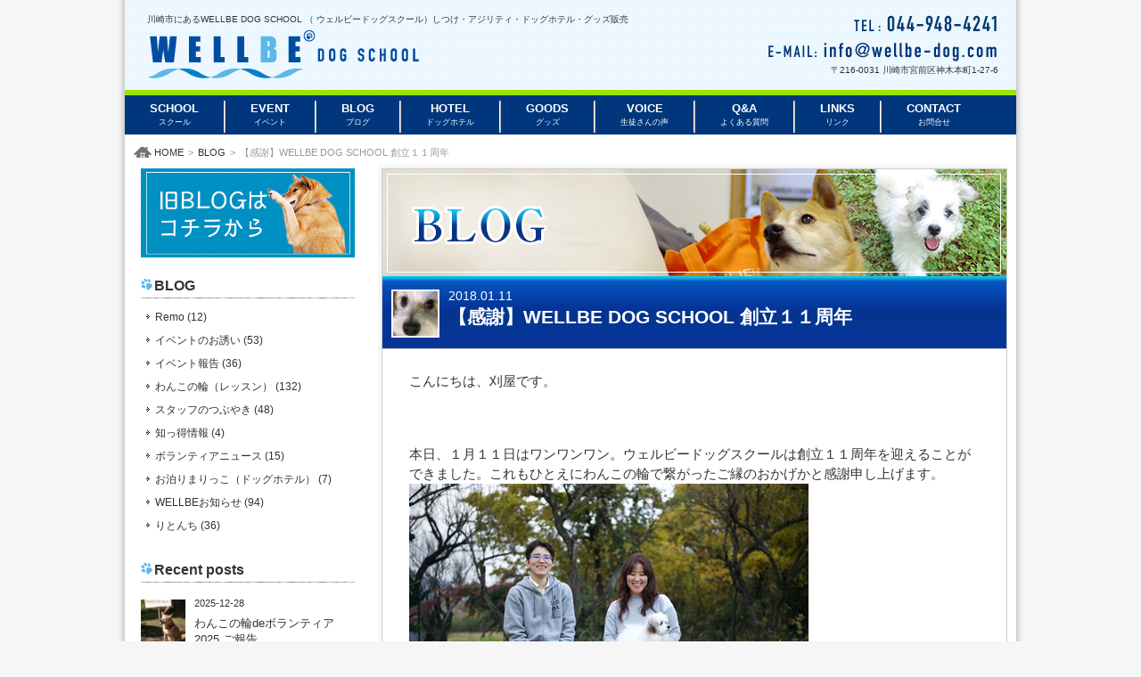

--- FILE ---
content_type: text/html; charset=UTF-8
request_url: https://wellbe-dog.com/blog/%E3%80%90%E6%84%9F%E8%AC%9D%E3%80%91wellbe-dog-school-%E5%89%B5%E7%AB%8B%EF%BC%91%EF%BC%91%E5%91%A8%E5%B9%B4/
body_size: 24270
content:
<!DOCTYPE html>
<html lang="ja">
<head>
<meta charset="UTF-8">
<meta name="viewport" content="width=device-width, user-scalable=yes, maximum-scale=1.0, minimum-scale=1.0">
<meta name="description" content="【感謝】WELLBE DOG SCHOOL 創立１１周年 - 川崎市にあるWELLBE DOG SCHOOL （ ウェルビードッグスクール）しつけ・アジリティ・ドッグホテル・グッズ販売">
<title>【感謝】WELLBE DOG SCHOOL 創立１１周年 | WELLBE DOG SCHOOL / ウェルビードッグスクール</title>
<link rel="profile" href="http://gmpg.org/xfn/11">
<link rel="stylesheet" type="text/css" media="all" href="https://wellbe-dog.com/wp/wp-content/themes/azTpl_21_gray/jquery.bxslider.css">
<link rel="stylesheet" type="text/css" media="all" href="https://wellbe-dog.com/wp/wp-content/themes/azTpl_21_gray/style.css">
<link rel="stylesheet" type="text/css" media="all" href="https://wellbe-dog.com/wp/wp-content/themes/azTpl_21_gray/sns.css">
<link rel="stylesheet" type="text/css" media="all" href="https://wellbe-dog.com/wp/wp-content/themes/azTpl_21_gray/pagenavi.css">
<script src="https://wellbe-dog.com/wp/wp-content/themes/azTpl_21_gray/js/css3-mediaqueries.js"></script>
<link rel="pingback" href="https://wellbe-dog.com/wp/xmlrpc.php">
<!--[if lt IE 9]>
<script src="https://wellbe-dog.com/wp/wp-content/themes/azTpl_21_gray/js/html5.js"></script>
<script src="https://wellbe-dog.com/wp/wp-content/themes/azTpl_21_gray/js/css3-mediaqueries.js"></script>
<![endif]-->

<meta name='robots' content='max-image-preview:large' />
<link rel='dns-prefetch' href='//www.google.com' />
<link rel='dns-prefetch' href='//s.w.org' />
<link rel="alternate" type="application/rss+xml" title="WELLBE DOG SCHOOL / ウェルビードッグスクール &raquo; 【感謝】WELLBE DOG SCHOOL 創立１１周年 のコメントのフィード" href="https://wellbe-dog.com/blog/%e3%80%90%e6%84%9f%e8%ac%9d%e3%80%91wellbe-dog-school-%e5%89%b5%e7%ab%8b%ef%bc%91%ef%bc%91%e5%91%a8%e5%b9%b4/feed/" />
		<script type="text/javascript">
			window._wpemojiSettings = {"baseUrl":"https:\/\/s.w.org\/images\/core\/emoji\/13.0.1\/72x72\/","ext":".png","svgUrl":"https:\/\/s.w.org\/images\/core\/emoji\/13.0.1\/svg\/","svgExt":".svg","source":{"concatemoji":"https:\/\/wellbe-dog.com\/wp\/wp-includes\/js\/wp-emoji-release.min.js?ver=5.7.14"}};
			!function(e,a,t){var n,r,o,i=a.createElement("canvas"),p=i.getContext&&i.getContext("2d");function s(e,t){var a=String.fromCharCode;p.clearRect(0,0,i.width,i.height),p.fillText(a.apply(this,e),0,0);e=i.toDataURL();return p.clearRect(0,0,i.width,i.height),p.fillText(a.apply(this,t),0,0),e===i.toDataURL()}function c(e){var t=a.createElement("script");t.src=e,t.defer=t.type="text/javascript",a.getElementsByTagName("head")[0].appendChild(t)}for(o=Array("flag","emoji"),t.supports={everything:!0,everythingExceptFlag:!0},r=0;r<o.length;r++)t.supports[o[r]]=function(e){if(!p||!p.fillText)return!1;switch(p.textBaseline="top",p.font="600 32px Arial",e){case"flag":return s([127987,65039,8205,9895,65039],[127987,65039,8203,9895,65039])?!1:!s([55356,56826,55356,56819],[55356,56826,8203,55356,56819])&&!s([55356,57332,56128,56423,56128,56418,56128,56421,56128,56430,56128,56423,56128,56447],[55356,57332,8203,56128,56423,8203,56128,56418,8203,56128,56421,8203,56128,56430,8203,56128,56423,8203,56128,56447]);case"emoji":return!s([55357,56424,8205,55356,57212],[55357,56424,8203,55356,57212])}return!1}(o[r]),t.supports.everything=t.supports.everything&&t.supports[o[r]],"flag"!==o[r]&&(t.supports.everythingExceptFlag=t.supports.everythingExceptFlag&&t.supports[o[r]]);t.supports.everythingExceptFlag=t.supports.everythingExceptFlag&&!t.supports.flag,t.DOMReady=!1,t.readyCallback=function(){t.DOMReady=!0},t.supports.everything||(n=function(){t.readyCallback()},a.addEventListener?(a.addEventListener("DOMContentLoaded",n,!1),e.addEventListener("load",n,!1)):(e.attachEvent("onload",n),a.attachEvent("onreadystatechange",function(){"complete"===a.readyState&&t.readyCallback()})),(n=t.source||{}).concatemoji?c(n.concatemoji):n.wpemoji&&n.twemoji&&(c(n.twemoji),c(n.wpemoji)))}(window,document,window._wpemojiSettings);
		</script>
		<style type="text/css">
img.wp-smiley,
img.emoji {
	display: inline !important;
	border: none !important;
	box-shadow: none !important;
	height: 1em !important;
	width: 1em !important;
	margin: 0 .07em !important;
	vertical-align: -0.1em !important;
	background: none !important;
	padding: 0 !important;
}
</style>
	<link rel='stylesheet' id='wp-block-library-css'  href='https://wellbe-dog.com/wp/wp-includes/css/dist/block-library/style.min.css?ver=5.7.14' type='text/css' media='all' />
<link rel='stylesheet' id='archives-cal-twentytwelve-css'  href='https://wellbe-dog.com/wp/wp-content/plugins/archives-calendar-widget/themes/twentytwelve.css?ver=1.0.14' type='text/css' media='all' />
<link rel='stylesheet' id='contact-form-7-css'  href='https://wellbe-dog.com/wp/wp-content/plugins/contact-form-7/includes/css/styles.css?ver=5.4.1' type='text/css' media='all' />
<link rel='stylesheet' id='wp-pagenavi-css'  href='https://wellbe-dog.com/wp/wp-content/plugins/wp-pagenavi/pagenavi-css.css?ver=2.70' type='text/css' media='all' />
<link rel='stylesheet' id='jquery.lightbox.min.css-css'  href='https://wellbe-dog.com/wp/wp-content/plugins/wp-jquery-lightbox/styles/lightbox.min.css?ver=1.4.8.2' type='text/css' media='all' />
<script type='text/javascript' src='https://wellbe-dog.com/wp/wp-includes/js/jquery/jquery.min.js?ver=3.5.1' id='jquery-core-js'></script>
<script type='text/javascript' src='https://wellbe-dog.com/wp/wp-includes/js/jquery/jquery-migrate.min.js?ver=3.3.2' id='jquery-migrate-js'></script>
<script type='text/javascript' src='https://wellbe-dog.com/wp/wp-content/plugins/archives-calendar-widget/admin/js/jquery.arcw-init.js?ver=1.0.14' id='jquery-arcw-js'></script>
<link rel="https://api.w.org/" href="https://wellbe-dog.com/wp-json/" /><link rel="alternate" type="application/json" href="https://wellbe-dog.com/wp-json/wp/v2/posts/2848" /><link rel="EditURI" type="application/rsd+xml" title="RSD" href="https://wellbe-dog.com/wp/xmlrpc.php?rsd" />
<link rel="wlwmanifest" type="application/wlwmanifest+xml" href="https://wellbe-dog.com/wp/wp-includes/wlwmanifest.xml" /> 
<link rel="canonical" href="https://wellbe-dog.com/blog/%e3%80%90%e6%84%9f%e8%ac%9d%e3%80%91wellbe-dog-school-%e5%89%b5%e7%ab%8b%ef%bc%91%ef%bc%91%e5%91%a8%e5%b9%b4/" />
<link rel='shortlink' href='https://wellbe-dog.com/?p=2848' />
<link rel="alternate" type="application/json+oembed" href="https://wellbe-dog.com/wp-json/oembed/1.0/embed?url=https%3A%2F%2Fwellbe-dog.com%2Fblog%2F%25e3%2580%2590%25e6%2584%259f%25e8%25ac%259d%25e3%2580%2591wellbe-dog-school-%25e5%2589%25b5%25e7%25ab%258b%25ef%25bc%2591%25ef%25bc%2591%25e5%2591%25a8%25e5%25b9%25b4%2F" />
<link rel="alternate" type="text/xml+oembed" href="https://wellbe-dog.com/wp-json/oembed/1.0/embed?url=https%3A%2F%2Fwellbe-dog.com%2Fblog%2F%25e3%2580%2590%25e6%2584%259f%25e8%25ac%259d%25e3%2580%2591wellbe-dog-school-%25e5%2589%25b5%25e7%25ab%258b%25ef%25bc%2591%25ef%25bc%2591%25e5%2591%25a8%25e5%25b9%25b4%2F&#038;format=xml" />
<style>
		#category-posts-2-internal ul {padding: 0;}
#category-posts-2-internal .cat-post-item img {max-width: initial; max-height: initial; margin: initial;}
#category-posts-2-internal .cat-post-author {margin-bottom: 0;}
#category-posts-2-internal .cat-post-thumbnail {margin: 5px 10px 5px 0;}
#category-posts-2-internal .cat-post-item:before {content: ""; clear: both;}
#category-posts-2-internal .cat-post-excerpt-more {display: inline-block;}
#category-posts-2-internal .cat-post-item {list-style: none; margin: 3px 0 10px; padding: 3px 0;}
#category-posts-2-internal .cat-post-current .cat-post-title {font-weight: bold; text-transform: uppercase;}
#category-posts-2-internal [class*=cat-post-tax] {font-size: 0.85em;}
#category-posts-2-internal [class*=cat-post-tax] * {display:inline-block;}
#category-posts-2-internal .cat-post-item:after {content: ""; display: table;	clear: both;}
#category-posts-2-internal .cat-post-item .cat-post-title {overflow: hidden;text-overflow: ellipsis;white-space: initial;display: -webkit-box;-webkit-line-clamp: 2;-webkit-box-orient: vertical;padding-bottom: 0 !important;}
#category-posts-2-internal .cat-post-item:after {content: ""; display: table;	clear: both;}
#category-posts-2-internal .cat-post-thumbnail {display:block; float:left; margin:5px 10px 5px 0;}
#category-posts-2-internal .cat-post-crop {overflow:hidden;display:block;}
#category-posts-2-internal p {margin:5px 0 0 0}
#category-posts-2-internal li > div {margin:5px 0 0 0; clear:both;}
#category-posts-2-internal .dashicons {vertical-align:middle;}
#category-posts-2-internal .cat-post-thumbnail .cat-post-crop img {height: 50px;}
#category-posts-2-internal .cat-post-thumbnail .cat-post-crop img {object-fit: cover; max-width: 100%; display: block;}
#category-posts-2-internal .cat-post-thumbnail .cat-post-crop-not-supported img {width: 100%;}
#category-posts-2-internal .cat-post-thumbnail {max-width:100%;}
#category-posts-2-internal .cat-post-item img {margin: initial;}
#category-posts-2-internal .cat-post-dark img {padding-bottom: 0 !important; -webkit-transition: all 0.3s ease; -moz-transition: all 0.3s ease; -ms-transition: all 0.3s ease; -o-transition: all 0.3s ease; transition: all 0.3s ease;}
#category-posts-2-internal .cat-post-dark:hover img {-webkit-filter: brightness(75%); -moz-filter: brightness(75%); -ms-filter: brightness(75%); -o-filter: brightness(75%); filter: brightness(75%);}
</style>
		
<script src="https://ajax.googleapis.com/ajax/libs/jquery/1.10.2/jquery.min.js"></script>
<script type="text/javascript">
$(function(){
$("nav div.panel").hide();$(".menu").click(function(){$(this).toggleClass("menuOpen").next().slideToggle();});
     $('a img').hover(function(){
        $(this).attr('src', $(this).attr('src').replace('_off', '_on'));
          }, function(){
             if (!$(this).hasClass('currentPage')) {
             $(this).attr('src', $(this).attr('src').replace('_on', '_off'));
        }
   });
});
</script>
</head>

<body>
<header id="header" role="banner">
<div class="inner">
<h1>川崎市にあるWELLBE DOG SCHOOL （ ウェルビードッグスクール）しつけ・アジリティ・ドッグホテル・グッズ販売</h1>
<h2><a href="https://wellbe-dog.com/" title="WELLBE DOG SCHOOL / ウェルビードッグスクール" rel="home"><img src="https://wellbe-dog.com/wp/wp-content/themes/azTpl_21_gray/images/logo.png" alt="WELLBE DOG SCHOOL / ウェルビードッグスクール"></a></h2>
<div class="contact">
<p><img src="https://wellbe-dog.com/wp/wp-content/themes/azTpl_21_gray/images/h-tel.gif" alt="WELLBE DOG SCHOOL （ ウェルビードッグスクール）連絡先" /></p>
<p><a href="http://wellbe-dog.com/contact/"><img src="https://wellbe-dog.com/wp/wp-content/themes/azTpl_21_gray/images/email-base.gif" alt="WELLBE DOG SCHOOL （ ウェルビードッグスクール）連絡先" /></a></p>
<p>〒216-0031 川崎市宮前区神木本町1-27-6</p>
</div>
</div>
</header>

<nav id="mainNav">
<div>
<a class="menu" id="menu"><span>MENU</span></a>
<div class="panel">
<ul>
		<li id="menu-item-1090" class="menu-item menu-item-type-post_type menu-item-object-page menu-item-has-children"><a href="https://wellbe-dog.com/%e3%82%b9%e3%82%af%e3%83%bc%e3%83%ab%e3%83%9d%e3%83%aa%e3%82%b7%e3%83%bc/"><strong>SCHOOL</strong><span>スクール</span></a>
<ul class="sub-menu">
			<li id="menu-item-1105" class="menu-item menu-item-type-post_type menu-item-object-page"><a href="https://wellbe-dog.com/%e3%82%b9%e3%82%af%e3%83%bc%e3%83%ab%e3%83%9d%e3%83%aa%e3%82%b7%e3%83%bc/">スクールポリシー</a></li>
			<li id="menu-item-1104" class="menu-item menu-item-type-post_type menu-item-object-page"><a href="https://wellbe-dog.com/%e3%82%b9%e3%82%af%e3%83%bc%e3%83%ab%e6%a6%82%e8%a6%81/">スクール概要</a></li>
			<li id="menu-item-1103" class="menu-item menu-item-type-post_type menu-item-object-page"><a href="https://wellbe-dog.com/%e5%87%ba%e5%bc%b5%e3%81%ab%e3%81%a4%e3%81%84%e3%81%a6/">出張について</a></li>
			<li id="menu-item-1102" class="menu-item menu-item-type-post_type menu-item-object-page"><a href="https://wellbe-dog.com/%e3%82%b9%e3%82%bf%e3%83%83%e3%83%95%e7%b4%b9%e4%bb%8b/">スタッフ紹介</a></li>
			<li id="menu-item-1101" class="menu-item menu-item-type-post_type menu-item-object-page"><a href="https://wellbe-dog.com/%e3%82%ab%e3%82%a6%e3%83%b3%e3%82%bb%e3%83%aa%e3%83%b3%e3%82%b0/">カウンセリング</a></li>
			<li id="menu-item-1100" class="menu-item menu-item-type-post_type menu-item-object-page"><a href="https://wellbe-dog.com/%e3%83%97%e3%83%a9%e3%82%a4%e3%83%99%e3%83%bc%e3%83%88%e3%83%ac%e3%83%83%e3%82%b9%e3%83%b3/">プライベートレッスン</a></li>
			<li id="menu-item-1099" class="menu-item menu-item-type-post_type menu-item-object-page"><a href="https://wellbe-dog.com/%e3%82%b0%e3%83%ab%e3%83%bc%e3%83%97%e3%83%ac%e3%83%83%e3%82%b9%e3%83%b3/">グループレッスン</a></li>
</ul>
</li>
		<li id="menu-item-1106" class="menu-item menu-item-type-post_type menu-item-object-page menu-item-has-children"><a href="https://wellbe-dog.com/secondhouse/"><strong>EVENT</strong><span>イベント</span></a>
<ul class="sub-menu">
			<li id="menu-item-1011" class="menu-item menu-item-type-post_type menu-item-object-page"><a href="https://wellbe-dog.com/secondhouse/">りとんち</a></li>
			<li id="menu-item-1121" class="menu-item menu-item-type-post_type menu-item-object-page"><a href="https://wellbe-dog.com/%e8%a6%aa%e7%9d%a6%e3%83%90%e3%83%bc%e3%83%99%e3%82%ad%e3%83%a5%e3%83%bc%e4%bc%9a/">親睦バーベキュー会</a></li>
			<li id="menu-item-1120" class="menu-item menu-item-type-post_type menu-item-object-page"><a href="https://wellbe-dog.com/%e3%82%a6%e3%82%a7%e3%83%ab%e3%83%93%e3%83%bc%e9%81%8b%e5%8b%95%e4%bc%9a/">ウェルビー運動会</a></li>
			<li id="menu-item-1119" class="menu-item menu-item-type-post_type menu-item-object-page"><a href="https://wellbe-dog.com/%e3%80%8c%e3%82%8f%e3%82%93%e3%81%93%e3%80%8d%e3%81%a8%e3%80%8c%e3%81%95%e3%82%93%e3%81%bd%e3%80%8d%e3%82%8f%e3%82%93%e3%81%bd%e3%81%ae%e4%bc%9a/">わんぽの会</a></li>
			<li id="menu-item-1118" class="menu-item menu-item-type-post_type menu-item-object-page"><a href="https://wellbe-dog.com/%e3%81%8a%e8%8c%b6%e4%bc%9a%e7%9a%84%e3%82%bb%e3%83%9f%e3%83%8a%e3%83%bc/">お茶会的セミナー</a></li>
</ul>
</li>
		<li id="menu-item-8" class="menu-item menu-item-type-taxonomy menu-item-object-category current-post-ancestor current-menu-parent current-post-parent menu-item-has-children"><a href="https://wellbe-dog.com/category/blog/"><strong>BLOG</strong><span>ブログ</span></a>
<ul class="sub-menu">
			<li id="menu-item-1174" class="menu-item menu-item-type-taxonomy menu-item-object-category"><a href="https://wellbe-dog.com/category/blog/%e3%82%a4%e3%83%99%e3%83%b3%e3%83%88%e3%81%ae%e3%81%8a%e8%aa%98%e3%81%84/">イベントのお誘い</a></li>
			<li id="menu-item-1175" class="menu-item menu-item-type-taxonomy menu-item-object-category"><a href="https://wellbe-dog.com/category/blog/%e3%82%a4%e3%83%99%e3%83%b3%e3%83%88%e5%a0%b1%e5%91%8a/">イベント報告</a></li>
			<li id="menu-item-1176" class="menu-item menu-item-type-taxonomy menu-item-object-category"><a href="https://wellbe-dog.com/category/blog/%e3%82%8f%e3%82%93%e3%81%93%e3%81%ae%e8%bc%aa%ef%bc%88%e3%83%ac%e3%83%83%e3%82%b9%e3%83%b3%ef%bc%89/">わんこの輪</a></li>
			<li id="menu-item-1177" class="menu-item menu-item-type-taxonomy menu-item-object-category current-post-ancestor current-menu-parent current-post-parent"><a href="https://wellbe-dog.com/category/blog/%e3%82%b9%e3%82%bf%e3%83%83%e3%83%95%e3%81%ae%e3%81%a4%e3%81%b6%e3%82%84%e3%81%8d/">スタッフのつぶやき</a></li>
			<li id="menu-item-1178" class="menu-item menu-item-type-taxonomy menu-item-object-category"><a href="https://wellbe-dog.com/category/blog/%e7%9f%a5%e3%81%a3%e5%be%97%e6%83%85%e5%a0%b1/">知っ得情報</a></li>
			<li id="menu-item-1179" class="menu-item menu-item-type-taxonomy menu-item-object-category"><a href="https://wellbe-dog.com/category/blog/%e3%83%9c%e3%83%a9%e3%83%b3%e3%83%86%e3%82%a3%e3%82%a2%e3%83%8b%e3%83%a5%e3%83%bc%e3%82%b9/">ボランティアニュース</a></li>
			<li id="menu-item-1180" class="menu-item menu-item-type-taxonomy menu-item-object-category"><a href="https://wellbe-dog.com/category/blog/%e3%81%8a%e6%b3%8a%e3%82%8a%e3%81%be%e3%82%8a%e3%81%a3%e3%81%93%ef%bc%88%e3%83%89%e3%83%83%e3%82%b0%e3%83%9b%e3%83%86%e3%83%ab%ef%bc%89/">お泊りまりっこ</a></li>
			<li id="menu-item-1181" class="menu-item menu-item-type-taxonomy menu-item-object-category current-post-ancestor current-menu-parent current-post-parent"><a href="https://wellbe-dog.com/category/blog/wellbe%e3%81%8a%e7%9f%a5%e3%82%89%e3%81%9b/">WELLBEお知らせ</a></li>
			<li id="menu-item-1182" class="menu-item menu-item-type-taxonomy menu-item-object-category"><a href="https://wellbe-dog.com/category/blog/%e3%82%8a%e3%81%a8%e3%82%93%e3%81%a1/">りとんち</a></li>
</ul>
</li>
		<li id="menu-item-1098" class="menu-item menu-item-type-post_type menu-item-object-page"><a href="https://wellbe-dog.com/doghotel/"><strong>HOTEL</strong><span>ドッグホテル</span></a></li>
		<li id="menu-item-10" class="menu-item menu-item-type-taxonomy menu-item-object-category menu-item-has-children"><a href="https://wellbe-dog.com/category/goods/training/"><strong>GOODS</strong><span>グッズ</span></a>
<ul class="sub-menu">
			<li id="menu-item-13" class="menu-item menu-item-type-taxonomy menu-item-object-category"><a href="https://wellbe-dog.com/category/goods/training/">トレーニング用品</a></li>
			<li id="menu-item-14" class="menu-item menu-item-type-taxonomy menu-item-object-category"><a href="https://wellbe-dog.com/category/goods/collar/">リード・胴輪・首輪</a></li>
			<li id="menu-item-15" class="menu-item menu-item-type-taxonomy menu-item-object-category"><a href="https://wellbe-dog.com/category/goods/toy/">おもちゃ</a></li>
			<li id="menu-item-16" class="menu-item menu-item-type-taxonomy menu-item-object-category"><a href="https://wellbe-dog.com/category/goods/care/">ケア用品</a></li>
</ul>
</li>
		<li id="menu-item-9" class="menu-item menu-item-type-taxonomy menu-item-object-category"><a href="https://wellbe-dog.com/category/voice/"><strong>VOICE</strong><span>生徒さんの声</span></a></li>
		<li id="menu-item-12" class="menu-item menu-item-type-taxonomy menu-item-object-category menu-item-has-children"><a href="https://wellbe-dog.com/category/qa/%e3%83%88%e3%83%ac%e3%83%bc%e3%83%8b%e3%83%b3%e3%82%b0%e5%85%a8%e8%88%ac/"><strong>Q&#038;A</strong><span>よくある質問</span></a>
<ul class="sub-menu">
			<li id="menu-item-17" class="menu-item menu-item-type-taxonomy menu-item-object-category"><a href="https://wellbe-dog.com/category/qa/%e3%83%88%e3%83%ac%e3%83%bc%e3%83%8b%e3%83%b3%e3%82%b0%e5%85%a8%e8%88%ac/">トレーニング全般</a></li>
			<li id="menu-item-18" class="menu-item menu-item-type-taxonomy menu-item-object-category"><a href="https://wellbe-dog.com/category/qa/%e3%83%97%e3%83%a9%e3%82%a4%e3%83%99%e3%83%bc%e3%83%88%e3%83%ac%e3%83%83%e3%82%b9%e3%83%b3/">プライベートレッスン</a></li>
			<li id="menu-item-19" class="menu-item menu-item-type-taxonomy menu-item-object-category"><a href="https://wellbe-dog.com/category/qa/%e3%82%b0%e3%83%ab%e3%83%bc%e3%83%97%e3%83%ac%e3%83%83%e3%82%b9%e3%83%b3/">グループレッスン</a></li>
			<li id="menu-item-20" class="menu-item menu-item-type-taxonomy menu-item-object-category"><a href="https://wellbe-dog.com/category/qa/%e6%96%99%e9%87%91%e3%81%ab%e3%81%a4%e3%81%84%e3%81%a6/">料金について</a></li>
</ul>
</li>
		<li id="menu-item-11" class="menu-item menu-item-type-taxonomy menu-item-object-category menu-item-has-children"><a href="https://wellbe-dog.com/category/links/wellbe%e9%96%a2%e9%80%a3/"><strong>LINKS</strong><span>リンク</span></a>
<ul class="sub-menu">
			<li id="menu-item-21" class="menu-item menu-item-type-taxonomy menu-item-object-category"><a href="https://wellbe-dog.com/category/links/wellbe%e9%96%a2%e9%80%a3/">WELLBE関連</a></li>
			<li id="menu-item-22" class="menu-item menu-item-type-taxonomy menu-item-object-category"><a href="https://wellbe-dog.com/category/links/%e5%8b%95%e7%89%a9%e7%97%85%e9%99%a2/">動物病院</a></li>
			<li id="menu-item-23" class="menu-item menu-item-type-taxonomy menu-item-object-category"><a href="https://wellbe-dog.com/category/links/%e3%83%af%e3%83%b3%e3%81%a1%e3%82%83%e3%82%93%e3%82%b7%e3%83%a7%e3%83%83%e3%83%97/">ワンちゃんショップ</a></li>
			<li id="menu-item-3167" class="menu-item menu-item-type-taxonomy menu-item-object-category"><a href="https://wellbe-dog.com/category/links/%e3%83%a1%e3%83%87%e3%82%a3%e3%82%a2/">メディア</a></li>
			<li id="menu-item-24" class="menu-item menu-item-type-taxonomy menu-item-object-category"><a href="https://wellbe-dog.com/category/links/%e3%81%9d%e3%81%ae%e4%bb%96/">その他</a></li>
</ul>
</li>
		<li id="menu-item-1089" class="menu-item menu-item-type-post_type menu-item-object-page"><a href="https://wellbe-dog.com/contact/"><strong>CONTACT</strong><span>お問合せ</span></a></li>
	</ul>
</div>
</div>
</nav>

<div id="wrapper">
<div id="breadcrumb"><ul><li id="pan-home"><a href="https://wellbe-dog.com/">HOME</a></li><li>&gt;</li><li><a href="https://wellbe-dog.com/category/blog/">BLOG</a></li><li>&gt;</li><li>【感謝】WELLBE DOG SCHOOL 創立１１周年</li></ul></div>
<div id="content">

 
<p class="headimg"><img src="https://wellbe-dog.com/wp/wp-content/themes/azTpl_21_gray/images/bloghead.png" alt="wellbe dog school ウェルビードッグスクール ブログ｜【感謝】WELLBE DOG SCHOOL 創立１１周年"></p>

<article id="post-2848" class="content">
<header>
<h2 class="title02" id="sgl-p">
<span class="alignleft heading"><img width="50" height="50" src="https://wellbe-dog.com/wp/wp-content/uploads/2018/01/1515330534374-1-50x50.jpg" class="attachment-thumbnailRank size-thumbnailRank wp-post-image" alt="Remo" loading="lazy" srcset="https://wellbe-dog.com/wp/wp-content/uploads/2018/01/1515330534374-1-50x50.jpg 50w, https://wellbe-dog.com/wp/wp-content/uploads/2018/01/1515330534374-1-120x120.jpg 120w, https://wellbe-dog.com/wp/wp-content/uploads/2018/01/1515330534374-1-80x80.jpg 80w, https://wellbe-dog.com/wp/wp-content/uploads/2018/01/1515330534374-1-115x115.jpg 115w" sizes="(max-width: 50px) 100vw, 50px" /></span>
<span><time datetime="2018-01-11">2018.01.11</time>【感謝】WELLBE DOG SCHOOL 創立１１周年</span></h2>
</header>

<div class="post">
<!---->

<div class="entrybox mg-b3">
<p class="mg-b3">こんにちは、刈屋です。</p>
<p class="mg-b3">本日、１月１１日はワンワンワン。ウェルビードッグスクールは創立１１周年を迎えることができました。これもひとえにわんこの輪で繋がったご縁のおかげかと感謝申し上げます。<br />
 <img loading="lazy" class="alignnone size-full wp-image-2850" src="https://wellbe-dog.com/wp/wp-content/uploads/2018/01/L1004729-1.jpg" alt="WELLBE" width="448" height="299" srcset="https://wellbe-dog.com/wp/wp-content/uploads/2018/01/L1004729-1.jpg 448w, https://wellbe-dog.com/wp/wp-content/uploads/2018/01/L1004729-1-300x200.jpg 300w, https://wellbe-dog.com/wp/wp-content/uploads/2018/01/L1004729-1-135x90.jpg 135w, https://wellbe-dog.com/wp/wp-content/uploads/2018/01/L1004729-1-180x120.jpg 180w" sizes="(max-width: 448px) 100vw, 448px" /><br />
 （あれ、おかしいな。辻の方が背が高いのに座高は刈屋のが断然高いな・・・。）</p>
<p class="mg-b3">辻・刈屋でウェルビーに独立後、いろいろな生徒わんことの出会い・別れがありました。いろいろな笑顔・涙がありました。仔犬の頃のあの子、走り回ってたあの子、いろんな生徒わんこ達のことが思い出されます。今年も沢山のご報告メールや年賀状をいただきましたが、さみしいことに今までで一番天に召されたわんこ達の報告の多い年でした。トレーナー歴がもうすぐ１８年。私たちの犬もですが生徒わんこもかなり世代交代し、２～３代目をみているおうちもありますから別れも当たり前と言えばそうなのですが。。。どれをとってもかなしいものです。</p>
<p class="mg-b3">少しウェルビーの１１年を振り返らさせてください。</p>
<p class="mg-b3">辻の愛犬、つきちゃん♪ニューファンドランド（１０歳７ヵ月）<br />
 <img loading="lazy" class="alignnone size-full wp-image-2855" src="https://wellbe-dog.com/wp/wp-content/uploads/2018/01/IMG_0239-1.jpg" alt="つき" width="448" height="336" srcset="https://wellbe-dog.com/wp/wp-content/uploads/2018/01/IMG_0239-1.jpg 448w, https://wellbe-dog.com/wp/wp-content/uploads/2018/01/IMG_0239-1-300x225.jpg 300w, https://wellbe-dog.com/wp/wp-content/uploads/2018/01/IMG_0239-1-123x92.jpg 123w" sizes="(max-width: 448px) 100vw, 448px" /><br />
 体が弱かったつきちゃんからは健康面について色々な勉強させてもらいました。クリッカーの名手でもありました。泳ぐことが大好きで水難救助犬のデモも見事でした。</p>
<p class="mg-b3">つきちゃんがいなくなりかなしみに暮れる中、「ワンとヒトが充電できるような場所があったらいいな」という辻の想いから「りとんち」計画に着手。<br />
 <img loading="lazy" class="alignnone size-full wp-image-2858" src="https://wellbe-dog.com/wp/wp-content/uploads/2018/01/IMG_7631-1.jpg" alt="りとんち" width="299" height="448" srcset="https://wellbe-dog.com/wp/wp-content/uploads/2018/01/IMG_7631-1.jpg 299w, https://wellbe-dog.com/wp/wp-content/uploads/2018/01/IMG_7631-1-200x300.jpg 200w, https://wellbe-dog.com/wp/wp-content/uploads/2018/01/IMG_7631-1-61x92.jpg 61w" sizes="(max-width: 299px) 100vw, 299px" /><br />
 「りとんち」の意味は「リトリート…仕事や家庭などの日常生活から離れ、自分だけの時間や人間関係に浸る場所」のリト。リトする家→リトん家→りとんち、という感じです。</p>
<p class="mg-b3">このりとんちがオープンしてから２代目ニューファンのGOPAN♪を里親として迎え入れました。<br />
 <img loading="lazy" class="alignnone size-full wp-image-2856" src="https://wellbe-dog.com/wp/wp-content/uploads/2018/01/IMGP0608-1.jpg" alt="GOPAN" width="448" height="336" srcset="https://wellbe-dog.com/wp/wp-content/uploads/2018/01/IMGP0608-1.jpg 448w, https://wellbe-dog.com/wp/wp-content/uploads/2018/01/IMGP0608-1-300x225.jpg 300w, https://wellbe-dog.com/wp/wp-content/uploads/2018/01/IMGP0608-1-123x92.jpg 123w" sizes="(max-width: 448px) 100vw, 448px" /><br />
 推定７～１０歳。状況からして機械的な繁殖犬からの放棄であったろうゴパンは、表情・感情・興味の乏しい子だったのですが刈屋・辻で立派なわがままを言える犬に育て（笑）、ワンワンシャンシャンと吠える犬らしい犬になって旅立っていきました。３年間でしたが本当に濃厚な時でした。</p>
<p class="mg-b3">その前に、刈屋の相棒といち♪１４歳７ヵ月<br />
 <img loading="lazy" class="alignnone size-full wp-image-2857" src="https://wellbe-dog.com/wp/wp-content/uploads/2018/01/File0002-1-1.jpg" alt="といち" width="448" height="304" srcset="https://wellbe-dog.com/wp/wp-content/uploads/2018/01/File0002-1-1.jpg 448w, https://wellbe-dog.com/wp/wp-content/uploads/2018/01/File0002-1-1-300x204.jpg 300w, https://wellbe-dog.com/wp/wp-content/uploads/2018/01/File0002-1-1-135x92.jpg 135w" sizes="(max-width: 448px) 100vw, 448px" /><br />
 GOPANが悪性腫瘍で余命６ヶ月…という中、そのGOPANの余命リミット辺りで先にといちが旅立ちました。シャイだった仔犬の頃から薄皮一枚ずつ重ねるように自信を身に付け、かっこいい鈍感犬に成長し旅立っていきました。</p>
<p class="mg-b3">そして、といちのあと、GOPANは１０ヵ月以上も頑張り２０１６年２月２６日に虹の橋へ向かいました。</p>
<p class="mg-b3">しばしウェルビーにわんこのいない時が流れます。</p>
<p class="mg-b3">１年経過の後、１頭の保護犬を一時預かりすることとなります。生後４ヵ月なのに、飼育放棄を２家族にされてしまったパピー。「吠えて、噛んで大変なんだって」というのが、<br />
 <img loading="lazy" class="alignnone size-full wp-image-2853" src="https://wellbe-dog.com/wp/wp-content/uploads/2018/01/1515330534374-1.jpg" alt="Remo" width="336" height="448" srcset="https://wellbe-dog.com/wp/wp-content/uploads/2018/01/1515330534374-1.jpg 336w, https://wellbe-dog.com/wp/wp-content/uploads/2018/01/1515330534374-1-225x300.jpg 225w, https://wellbe-dog.com/wp/wp-content/uploads/2018/01/1515330534374-1-69x92.jpg 69w" sizes="(max-width: 336px) 100vw, 336px" /><br />
 Remoです。確かに仔犬の割に過敏でお口も多く個性の強い子ですが、まずもって飼い方の無知過ぎが最初の要因であったと思います。最初のうちは譲渡目標で育てていましたがすっかり辻仕様の犬となっていたため正式飼い主宣言。その宣言後に気が付いたことですが、Remoの誕生日がGOPANの亡くなった日と同じだったのです。</p>
<p class="mg-b3">これほど縁を感じたことはありませんでした。ウェルビーに来る運命だったんだね～と。</p>
<p class="mg-b3">それからオマケですが、密かにファンがいる刈屋家のニャンズも元気です。<br />
  <img loading="lazy" class="alignnone size-full wp-image-2860" src="https://wellbe-dog.com/wp/wp-content/uploads/2018/01/KIMG0206-1.jpg" alt="まろ" width="314" height="235" srcset="https://wellbe-dog.com/wp/wp-content/uploads/2018/01/KIMG0206-1.jpg 314w, https://wellbe-dog.com/wp/wp-content/uploads/2018/01/KIMG0206-1-300x225.jpg 300w, https://wellbe-dog.com/wp/wp-content/uploads/2018/01/KIMG0206-1-123x92.jpg 123w" sizes="(max-width: 314px) 100vw, 314px" /><br />
 ま～ろ嬢♪１７歳、生まれつき耳が聞こえませんがこれといって支障なくハッピーに暮らしています。</p>
<p class="mg-b3">そして、ふらい嬢♪１５歳<br />
 <img loading="lazy" class="alignnone size-full wp-image-2859" src="https://wellbe-dog.com/wp/wp-content/uploads/2018/01/KIMG2508-1.jpg" alt="ふらい" width="314" height="235" srcset="https://wellbe-dog.com/wp/wp-content/uploads/2018/01/KIMG2508-1.jpg 314w, https://wellbe-dog.com/wp/wp-content/uploads/2018/01/KIMG2508-1-300x225.jpg 300w, https://wellbe-dog.com/wp/wp-content/uploads/2018/01/KIMG2508-1-123x92.jpg 123w" sizes="(max-width: 314px) 100vw, 314px" /><br />
 片目がいくらか不自由ですがこちらもこれと言って支障なし。時折、面白いことをやらかしてくれたり、怪我をしても素晴らしい自然回復力を見せつけてくれます。</p>
<p class="mg-b3">こんなウェルビーでございます。ウェルビーに込められた願いは…<br />
 <img loading="lazy" style="margin-left: 3px; margin-right: 3px; vertical-align: middle;" src="https://wellbe-dog.com/wp/wp-content/plugins/typepad-emoji-for-tinymce/icons/06/heart01.gif" width="16" height="16" />Well being【健康・幸せ】で<br />
 <img loading="lazy" style="margin-left: 3px; margin-right: 3px; vertical-align: middle;" src="https://wellbe-dog.com/wp/wp-content/plugins/typepad-emoji-for-tinymce/icons/06/heart01.gif" width="16" height="16" />Well be loved【最愛の・心から愛されている】<br />
 <img loading="lazy" style="margin-left: 3px; margin-right: 3px; vertical-align: middle;" src="https://wellbe-dog.com/wp/wp-content/plugins/typepad-emoji-for-tinymce/icons/06/heart01.gif" width="16" height="16" />Well behaved【お行儀の良い】<br />
 ワンちゃんと飼い主さんが世の中に増えることです<img loading="lazy" style="margin-left: 3px; margin-right: 3px; vertical-align: middle;" src="https://wellbe-dog.com/wp/wp-content/plugins/typepad-emoji-for-tinymce/icons/05/dog.gif" width="16" height="16" /></p>
<p class="mg-b3">今後とも精進致します。どうぞ宜しくお願い申し上げます！</p>
<p>わんぽの会のブログどうした！？と苦情が来ています（笑）はい、もう時期書きますので少々お待ちください<img loading="lazy" style="margin-left: 3px; margin-right: 3px; vertical-align: middle;" src="https://wellbe-dog.com/wp/wp-content/plugins/typepad-emoji-for-tinymce/icons/08/sweat01.gif" width="16" height="16" /><br />
 ↓<br />
 <a href="http://clap.webclap.com/clap.php?id=wellbe" target="_blank"><img loading="lazy" src="https://wellbe-dog.com/wp/wp-content/uploads/2018/11/off.gif" alt="ＷＥＢ拍手" width="40" height="41" class="alignnone size-full wp-image-3552" /></a></p>

</div><!-- /entrybox -->


<!-- You can start editing here. -->


			<!-- If comments are closed. -->
		<p class="nocomments">コメントは受け付けていません。</p>

	

</div><!-- /post -->

</article>

<div class='yarpp-related'>

<div class="related-post">
<h2 id="related-ttl">関連記事：こんな記事も読まれています</h2>
<ul id="related-entry">
<li><a href="https://wellbe-dog.com/blog/%e3%82%8a%e3%81%a8%e3%82%93%e3%81%a1-%e3%83%a1%e3%83%b3%e3%83%86%e3%83%8a%e3%83%b3%e3%82%b9%e3%81%94%e5%a0%b1%e5%91%8a/" rel="bookmark" title="りとんち メンテナンスご報告">
<p><img width="80" height="80" src="https://wellbe-dog.com/wp/wp-content/uploads/2018/05/P4260018-1-80x80.jpg" class="attachment-thumbnailSmall size-thumbnailSmall" alt="りとんち" loading="lazy" srcset="https://wellbe-dog.com/wp/wp-content/uploads/2018/05/P4260018-1-80x80.jpg 80w, https://wellbe-dog.com/wp/wp-content/uploads/2018/05/P4260018-1-120x120.jpg 120w, https://wellbe-dog.com/wp/wp-content/uploads/2018/05/P4260018-1-50x50.jpg 50w, https://wellbe-dog.com/wp/wp-content/uploads/2018/05/P4260018-1-115x115.jpg 115w" sizes="(max-width: 80px) 100vw, 80px" />りとんち メンテナンスご報告</p>
<p class="latest-cat"><time datetime="2018-05-04">2018.05.04</time></p>
</a></li>
<li><a href="https://wellbe-dog.com/blog/%e3%82%8a%e3%81%a8%e3%82%93%e3%81%a1%e3%81%ae%e3%82%ad%e3%82%a6%e3%82%a4/" rel="bookmark" title="りとんちのキウイ">
<p><img width="80" height="80" src="https://wellbe-dog.com/wp/wp-content/uploads/2016/12/DSC_1969-1-80x80.jpg" class="attachment-thumbnailSmall size-thumbnailSmall" alt="りとんち" loading="lazy" srcset="https://wellbe-dog.com/wp/wp-content/uploads/2016/12/DSC_1969-1-80x80.jpg 80w, https://wellbe-dog.com/wp/wp-content/uploads/2016/12/DSC_1969-1-120x120.jpg 120w, https://wellbe-dog.com/wp/wp-content/uploads/2016/12/DSC_1969-1-50x50.jpg 50w, https://wellbe-dog.com/wp/wp-content/uploads/2016/12/DSC_1969-1-115x115.jpg 115w" sizes="(max-width: 80px) 100vw, 80px" />りとんちのキウイ</p>
<p class="latest-cat"><time datetime="2016-12-04">2016.12.04</time></p>
</a></li>
<li><a href="https://wellbe-dog.com/blog/%e5%9b%9e%e6%83%b3%ef%bc%89%e3%82%8a%e3%81%a8%e3%82%93%e3%81%a1%e3%83%a1%e3%83%b3%e3%83%86%e3%83%8a%e3%83%b3%e3%82%b9/" rel="bookmark" title="回想）りとんちメンテナンス">
<p><img width="80" height="80" src="https://wellbe-dog.com/wp/wp-content/uploads/2017/06/KIMG0113-1-80x80.jpg" class="attachment-thumbnailSmall size-thumbnailSmall" alt="りとんち" loading="lazy" srcset="https://wellbe-dog.com/wp/wp-content/uploads/2017/06/KIMG0113-1-80x80.jpg 80w, https://wellbe-dog.com/wp/wp-content/uploads/2017/06/KIMG0113-1-120x120.jpg 120w, https://wellbe-dog.com/wp/wp-content/uploads/2017/06/KIMG0113-1-50x50.jpg 50w, https://wellbe-dog.com/wp/wp-content/uploads/2017/06/KIMG0113-1-115x115.jpg 115w" sizes="(max-width: 80px) 100vw, 80px" />回想）りとんちメンテナンス</p>
<p class="latest-cat"><time datetime="2017-06-05">2017.06.05</time></p>
</a></li>
<li><a href="https://wellbe-dog.com/blog/%e3%82%a6%e3%82%a7%e3%83%ab%e3%83%93%e3%83%bc%e3%83%90%e3%83%bc%e3%83%99%e3%82%ad%e3%83%a5%e3%83%bc%e8%a6%aa%e7%9d%a6%e4%bc%9a2017%e7%a7%8b-%e3%81%94%e5%a0%b1%e5%91%8a%ef%bc%81/" rel="bookmark" title="ウェルビーバーベキュー親睦会2017秋 ご報告！">
<p><img width="80" height="80" src="https://wellbe-dog.com/wp/wp-content/uploads/2017/10/PA140089-1-80x80.jpg" class="attachment-thumbnailSmall size-thumbnailSmall" alt="りとんち" loading="lazy" srcset="https://wellbe-dog.com/wp/wp-content/uploads/2017/10/PA140089-1-80x80.jpg 80w, https://wellbe-dog.com/wp/wp-content/uploads/2017/10/PA140089-1-120x120.jpg 120w, https://wellbe-dog.com/wp/wp-content/uploads/2017/10/PA140089-1-50x50.jpg 50w, https://wellbe-dog.com/wp/wp-content/uploads/2017/10/PA140089-1-115x115.jpg 115w" sizes="(max-width: 80px) 100vw, 80px" />ウェルビーバーベキュー親睦会2017秋 ご報告！</p>
<p class="latest-cat"><time datetime="2017-10-15">2017.10.15</time></p>
</a></li>
</ul>
</div>
</div>
 

<div class="pagenav">
<span class="prev"><a href="https://wellbe-dog.com/blog/%e3%82%8f%e3%82%93%e3%81%93%e3%81%ae%e8%bc%aa%e3%80%80%ef%bc%92%ef%bc%90%ef%bc%91%ef%bc%98%ef%bc%8d%ef%bc%90%ef%bc%91/" rel="prev">前のページ</a></span>
<span class="next"><a href="https://wellbe-dog.com/blog/%e3%82%8f%e3%82%93%e3%81%bd%e3%81%ae%e4%bc%9a2018%e5%88%9d%e8%a9%a3%e3%80%80%e3%81%94%e5%a0%b1%e5%91%8a/" rel="next">次のページ</a></span>
</div>




</div><!-- / content -->


<aside id="sidebar">
<p><a href="http://wellbedog.cocolog-nifty.com/blog/" target="_blank"><img src="https://wellbe-dog.com/wp/wp-content/themes/azTpl_21_gray/images/blog-before.png"></a></p>
<section id="category-blog" class="widget">
<h3><span>BLOG</span></h3>
<ul>
	<li class="cat-item cat-item-35"><a href="https://wellbe-dog.com/category/blog/remo/">Remo (12)</a>
</li>
	<li class="cat-item cat-item-18"><a href="https://wellbe-dog.com/category/blog/%e3%82%a4%e3%83%99%e3%83%b3%e3%83%88%e3%81%ae%e3%81%8a%e8%aa%98%e3%81%84/">イベントのお誘い (53)</a>
</li>
	<li class="cat-item cat-item-14"><a href="https://wellbe-dog.com/category/blog/%e3%82%a4%e3%83%99%e3%83%b3%e3%83%88%e5%a0%b1%e5%91%8a/">イベント報告 (36)</a>
</li>
	<li class="cat-item cat-item-3"><a href="https://wellbe-dog.com/category/blog/%e3%82%8f%e3%82%93%e3%81%93%e3%81%ae%e8%bc%aa%ef%bc%88%e3%83%ac%e3%83%83%e3%82%b9%e3%83%b3%ef%bc%89/">わんこの輪（レッスン） (132)</a>
</li>
	<li class="cat-item cat-item-4"><a href="https://wellbe-dog.com/category/blog/%e3%82%b9%e3%82%bf%e3%83%83%e3%83%95%e3%81%ae%e3%81%a4%e3%81%b6%e3%82%84%e3%81%8d/">スタッフのつぶやき (48)</a>
</li>
	<li class="cat-item cat-item-13"><a href="https://wellbe-dog.com/category/blog/%e7%9f%a5%e3%81%a3%e5%be%97%e6%83%85%e5%a0%b1/">知っ得情報 (4)</a>
</li>
	<li class="cat-item cat-item-5"><a href="https://wellbe-dog.com/category/blog/%e3%83%9c%e3%83%a9%e3%83%b3%e3%83%86%e3%82%a3%e3%82%a2%e3%83%8b%e3%83%a5%e3%83%bc%e3%82%b9/">ボランティアニュース (15)</a>
</li>
	<li class="cat-item cat-item-7"><a href="https://wellbe-dog.com/category/blog/%e3%81%8a%e6%b3%8a%e3%82%8a%e3%81%be%e3%82%8a%e3%81%a3%e3%81%93%ef%bc%88%e3%83%89%e3%83%83%e3%82%b0%e3%83%9b%e3%83%86%e3%83%ab%ef%bc%89/">お泊りまりっこ（ドッグホテル） (7)</a>
</li>
	<li class="cat-item cat-item-8"><a href="https://wellbe-dog.com/category/blog/wellbe%e3%81%8a%e7%9f%a5%e3%82%89%e3%81%9b/">WELLBEお知らせ (94)</a>
</li>
	<li class="cat-item cat-item-15"><a href="https://wellbe-dog.com/category/blog/%e3%82%8a%e3%81%a8%e3%82%93%e3%81%a1/">りとんち (36)</a>
</li>
</ul>
</section>


<section id="category-posts-2" class="widget cat-post-widget">
<h3><span>Recent posts</span></h3>
<ul id="category-posts-2-internal" class="category-posts-internal">
<li class='cat-post-item'><div><span class="cat-post-date post-date">2025-12-28</span></div><div>
<a class="cat-post-thumbnail cat-post-dark" href="https://wellbe-dog.com/blog/%e3%82%8f%e3%82%93%e3%81%93%e3%81%ae%e8%bc%aade%e3%83%9c%e3%83%a9%e3%83%b3%e3%83%86%e3%82%a3%e3%82%a2%e3%80%802025-%e3%81%94%e5%a0%b1%e5%91%8a/" title="わんこの輪deボランティア　2025 ご報告"><span class="cat-post-crop cat-post-format cat-post-format-standard"><img width="50" height="50" src="https://wellbe-dog.com/wp/wp-content/uploads/2016/12/ec33c1d4c73c364685ccfa5e5e26645b.jpg" class="attachment-120x120x1x121x121 size-120x120x1x121x121 wp-post-image" alt="" loading="lazy" data-cat-posts-width="50" data-cat-posts-height="50" srcset="https://wellbe-dog.com/wp/wp-content/uploads/2016/12/ec33c1d4c73c364685ccfa5e5e26645b.jpg 299w, https://wellbe-dog.com/wp/wp-content/uploads/2016/12/ec33c1d4c73c364685ccfa5e5e26645b-200x300.jpg 200w, https://wellbe-dog.com/wp/wp-content/uploads/2016/12/ec33c1d4c73c364685ccfa5e5e26645b-61x92.jpg 61w" sizes="(max-width: 50px) 100vw, 50px" /></span></a></div><div>
<a class="cat-post-title" href="https://wellbe-dog.com/blog/%e3%82%8f%e3%82%93%e3%81%93%e3%81%ae%e8%bc%aade%e3%83%9c%e3%83%a9%e3%83%b3%e3%83%86%e3%82%a3%e3%82%a2%e3%80%802025-%e3%81%94%e5%a0%b1%e5%91%8a/" rel="bookmark">わんこの輪deボランティア　2025 ご報告</a></div></li><li class='cat-post-item'><div><span class="cat-post-date post-date">2025-12-09</span></div><div>
<a class="cat-post-thumbnail cat-post-dark" href="https://wellbe-dog.com/blog/%e6%96%b0%e6%98%a5%e3%82%8f%e3%82%93%e3%81%bd%e3%81%ae%e4%bc%9a2026%e3%80%80%e3%81%8a%e8%aa%98%e3%81%84/" title="【訂正】新春わんぽの会2026　お誘い"><span class="cat-post-crop cat-post-format cat-post-format-standard"><img width="50" height="50" src="https://wellbe-dog.com/wp/wp-content/uploads/2017/11/28fda7f29bc2998ebe1a048ad7478154.jpg" class="attachment-120x120x1x121x121 size-120x120x1x121x121 wp-post-image" alt="" loading="lazy" data-cat-posts-width="50" data-cat-posts-height="50" srcset="https://wellbe-dog.com/wp/wp-content/uploads/2017/11/28fda7f29bc2998ebe1a048ad7478154.jpg 448w, https://wellbe-dog.com/wp/wp-content/uploads/2017/11/28fda7f29bc2998ebe1a048ad7478154-300x189.jpg 300w, https://wellbe-dog.com/wp/wp-content/uploads/2017/11/28fda7f29bc2998ebe1a048ad7478154-135x85.jpg 135w" sizes="(max-width: 50px) 100vw, 50px" /></span></a></div><div>
<a class="cat-post-title" href="https://wellbe-dog.com/blog/%e6%96%b0%e6%98%a5%e3%82%8f%e3%82%93%e3%81%bd%e3%81%ae%e4%bc%9a2026%e3%80%80%e3%81%8a%e8%aa%98%e3%81%84/" rel="bookmark">【訂正】新春わんぽの会2026　お誘い</a></div></li><li class='cat-post-item'><div><span class="cat-post-date post-date">2025-03-09</span></div><div>
<a class="cat-post-thumbnail cat-post-dark" href="https://wellbe-dog.com/blog/2025%e6%a1%9c%e3%82%8f%e3%82%93%e3%81%bd%e3%81%ae%e4%bc%9a%e3%80%80%e3%81%8a%e8%aa%98%e3%81%84/" title="2025桜わんぽの会　お誘い"><span class="cat-post-crop cat-post-format cat-post-format-standard"><img width="50" height="50" src="https://wellbe-dog.com/wp/wp-content/uploads/2017/11/28fda7f29bc2998ebe1a048ad7478154.jpg" class="attachment-120x120x1x121x121 size-120x120x1x121x121 wp-post-image" alt="" loading="lazy" data-cat-posts-width="50" data-cat-posts-height="50" srcset="https://wellbe-dog.com/wp/wp-content/uploads/2017/11/28fda7f29bc2998ebe1a048ad7478154.jpg 448w, https://wellbe-dog.com/wp/wp-content/uploads/2017/11/28fda7f29bc2998ebe1a048ad7478154-300x189.jpg 300w, https://wellbe-dog.com/wp/wp-content/uploads/2017/11/28fda7f29bc2998ebe1a048ad7478154-135x85.jpg 135w" sizes="(max-width: 50px) 100vw, 50px" /></span></a></div><div>
<a class="cat-post-title" href="https://wellbe-dog.com/blog/2025%e6%a1%9c%e3%82%8f%e3%82%93%e3%81%bd%e3%81%ae%e4%bc%9a%e3%80%80%e3%81%8a%e8%aa%98%e3%81%84/" rel="bookmark">2025桜わんぽの会　お誘い</a></div></li><li class='cat-post-item'><div><span class="cat-post-date post-date">2024-12-27</span></div><div>
<a class="cat-post-thumbnail cat-post-dark" href="https://wellbe-dog.com/blog/%e3%82%8f%e3%82%93%e3%81%93%e3%81%ae%e8%bc%aade%e3%83%9c%e3%83%a9%e3%83%b3%e3%83%86%e3%82%a3%e3%82%a2%e3%80%802024-%e3%81%94%e5%a0%b1%e5%91%8a/" title="わんこの輪deボランティア　2024 ご報告"><span class="cat-post-crop cat-post-format cat-post-format-standard"><img width="50" height="50" src="https://wellbe-dog.com/wp/wp-content/uploads/2016/12/ec33c1d4c73c364685ccfa5e5e26645b.jpg" class="attachment-120x120x1x121x121 size-120x120x1x121x121 wp-post-image" alt="" loading="lazy" data-cat-posts-width="50" data-cat-posts-height="50" srcset="https://wellbe-dog.com/wp/wp-content/uploads/2016/12/ec33c1d4c73c364685ccfa5e5e26645b.jpg 299w, https://wellbe-dog.com/wp/wp-content/uploads/2016/12/ec33c1d4c73c364685ccfa5e5e26645b-200x300.jpg 200w, https://wellbe-dog.com/wp/wp-content/uploads/2016/12/ec33c1d4c73c364685ccfa5e5e26645b-61x92.jpg 61w" sizes="(max-width: 50px) 100vw, 50px" /></span></a></div><div>
<a class="cat-post-title" href="https://wellbe-dog.com/blog/%e3%82%8f%e3%82%93%e3%81%93%e3%81%ae%e8%bc%aade%e3%83%9c%e3%83%a9%e3%83%b3%e3%83%86%e3%82%a3%e3%82%a2%e3%80%802024-%e3%81%94%e5%a0%b1%e5%91%8a/" rel="bookmark">わんこの輪deボランティア　2024 ご報告</a></div></li><li class='cat-post-item'><div><span class="cat-post-date post-date">2024-12-13</span></div><div>
<a class="cat-post-thumbnail cat-post-dark" href="https://wellbe-dog.com/blog/%e6%96%b0%e6%98%a5%e3%82%8f%e3%82%93%e3%81%bd%e3%81%ae%e4%bc%9a2025%e3%80%80%e3%81%8a%e8%aa%98%e3%81%84/" title="新春わんぽの会2025　お誘い"><span class="cat-post-crop cat-post-format cat-post-format-standard"><img width="50" height="50" src="https://wellbe-dog.com/wp/wp-content/uploads/2017/11/28fda7f29bc2998ebe1a048ad7478154.jpg" class="attachment-120x120x1x121x121 size-120x120x1x121x121 wp-post-image" alt="" loading="lazy" data-cat-posts-width="50" data-cat-posts-height="50" srcset="https://wellbe-dog.com/wp/wp-content/uploads/2017/11/28fda7f29bc2998ebe1a048ad7478154.jpg 448w, https://wellbe-dog.com/wp/wp-content/uploads/2017/11/28fda7f29bc2998ebe1a048ad7478154-300x189.jpg 300w, https://wellbe-dog.com/wp/wp-content/uploads/2017/11/28fda7f29bc2998ebe1a048ad7478154-135x85.jpg 135w" sizes="(max-width: 50px) 100vw, 50px" /></span></a></div><div>
<a class="cat-post-title" href="https://wellbe-dog.com/blog/%e6%96%b0%e6%98%a5%e3%82%8f%e3%82%93%e3%81%bd%e3%81%ae%e4%bc%9a2025%e3%80%80%e3%81%8a%e8%aa%98%e3%81%84/" rel="bookmark">新春わんぽの会2025　お誘い</a></div></li><li class='cat-post-item'><div><span class="cat-post-date post-date">2024-04-02</span></div><div>
<a class="cat-post-thumbnail cat-post-dark" href="https://wellbe-dog.com/blog/wellbe%e3%81%8a%e7%9f%a5%e3%82%89%e3%81%9b/%e3%80%90%e3%83%ac%e3%83%83%e3%82%b9%e3%83%b3%e6%96%99%e6%94%b9%e5%ae%9a%e3%81%ae%e3%80%91/" title="【レッスン料改定のお知らせ】"><span class="cat-post-crop cat-post-format cat-post-format-standard"><img width="50" height="50" src="https://wellbe-dog.com/wp/wp-content/uploads/2019/02/logo01_clear-noun.png" class="attachment-120x120x1x121x121 size-120x120x1x121x121 wp-post-image" alt="" loading="lazy" data-cat-posts-width="50" data-cat-posts-height="50" srcset="https://wellbe-dog.com/wp/wp-content/uploads/2019/02/logo01_clear-noun.png 823w, https://wellbe-dog.com/wp/wp-content/uploads/2019/02/logo01_clear-noun-300x129.png 300w, https://wellbe-dog.com/wp/wp-content/uploads/2019/02/logo01_clear-noun-768x329.png 768w, https://wellbe-dog.com/wp/wp-content/uploads/2019/02/logo01_clear-noun-135x58.png 135w" sizes="(max-width: 50px) 100vw, 50px" /></span></a></div><div>
<a class="cat-post-title" href="https://wellbe-dog.com/blog/wellbe%e3%81%8a%e7%9f%a5%e3%82%89%e3%81%9b/%e3%80%90%e3%83%ac%e3%83%83%e3%82%b9%e3%83%b3%e6%96%99%e6%94%b9%e5%ae%9a%e3%81%ae%e3%80%91/" rel="bookmark">【レッスン料改定のお知らせ】</a></div></li><li class='cat-post-item'><div><span class="cat-post-date post-date">2024-02-11</span></div><div>
<a class="cat-post-thumbnail cat-post-dark" href="https://wellbe-dog.com/blog/2024%e6%a1%9c%e3%82%8f%e3%82%93%e3%81%bd%e3%81%ae%e4%bc%9a%e3%80%80%e3%81%8a%e8%aa%98%e3%81%84/" title="2024桜わんぽの会　お誘い"><span class="cat-post-crop cat-post-format cat-post-format-standard"><img width="50" height="50" src="https://wellbe-dog.com/wp/wp-content/uploads/2017/11/28fda7f29bc2998ebe1a048ad7478154.jpg" class="attachment-120x120x1x121x121 size-120x120x1x121x121 wp-post-image" alt="" loading="lazy" data-cat-posts-width="50" data-cat-posts-height="50" srcset="https://wellbe-dog.com/wp/wp-content/uploads/2017/11/28fda7f29bc2998ebe1a048ad7478154.jpg 448w, https://wellbe-dog.com/wp/wp-content/uploads/2017/11/28fda7f29bc2998ebe1a048ad7478154-300x189.jpg 300w, https://wellbe-dog.com/wp/wp-content/uploads/2017/11/28fda7f29bc2998ebe1a048ad7478154-135x85.jpg 135w" sizes="(max-width: 50px) 100vw, 50px" /></span></a></div><div>
<a class="cat-post-title" href="https://wellbe-dog.com/blog/2024%e6%a1%9c%e3%82%8f%e3%82%93%e3%81%bd%e3%81%ae%e4%bc%9a%e3%80%80%e3%81%8a%e8%aa%98%e3%81%84/" rel="bookmark">2024桜わんぽの会　お誘い</a></div></li><li class='cat-post-item'><div><span class="cat-post-date post-date">2024-02-01</span></div><div>
<a class="cat-post-thumbnail cat-post-dark" href="https://wellbe-dog.com/blog/%e3%81%8a%e8%8c%b6%e4%bc%9a%e7%9a%84%e3%82%bb%e3%83%9f%e3%83%8a%e3%83%bc%e3%80%8e%e3%82%a6%e3%82%a7%e3%83%ab%e3%83%93%e3%83%bc%e3%81%82%e3%81%84%e3%81%91%e3%82%93%e5%ad%a6%e3%80%8f2024%e6%98%a5/" title="お茶会的セミナー『ウェルビーあいけん学』2024春お誘い"><span class="cat-post-crop cat-post-format cat-post-format-standard"><img width="50" height="50" src="https://wellbe-dog.com/wp/wp-content/uploads/2017/04/f46a7206da6fbe59ab444a1eb4a6d268.jpg" class="attachment-120x120x1x121x121 size-120x120x1x121x121 wp-post-image" alt="" loading="lazy" data-cat-posts-width="50" data-cat-posts-height="50" srcset="https://wellbe-dog.com/wp/wp-content/uploads/2017/04/f46a7206da6fbe59ab444a1eb4a6d268.jpg 448w, https://wellbe-dog.com/wp/wp-content/uploads/2017/04/f46a7206da6fbe59ab444a1eb4a6d268-300x225.jpg 300w, https://wellbe-dog.com/wp/wp-content/uploads/2017/04/f46a7206da6fbe59ab444a1eb4a6d268-123x92.jpg 123w" sizes="(max-width: 50px) 100vw, 50px" /></span></a></div><div>
<a class="cat-post-title" href="https://wellbe-dog.com/blog/%e3%81%8a%e8%8c%b6%e4%bc%9a%e7%9a%84%e3%82%bb%e3%83%9f%e3%83%8a%e3%83%bc%e3%80%8e%e3%82%a6%e3%82%a7%e3%83%ab%e3%83%93%e3%83%bc%e3%81%82%e3%81%84%e3%81%91%e3%82%93%e5%ad%a6%e3%80%8f2024%e6%98%a5/" rel="bookmark">お茶会的セミナー『ウェルビーあいけん学』2024春お誘い</a></div></li><li class='cat-post-item'><div><span class="cat-post-date post-date">2023-12-28</span></div><div>
<a class="cat-post-thumbnail cat-post-dark" href="https://wellbe-dog.com/blog/%e3%82%8f%e3%82%93%e3%81%93%e3%81%ae%e8%bc%aade%e3%83%9c%e3%83%a9%e3%83%b3%e3%83%86%e3%82%a3%e3%82%a2%e3%80%802023-%e3%81%94%e5%a0%b1%e5%91%8a/" title="わんこの輪deボランティア　2023 ご報告"><span class="cat-post-crop cat-post-format cat-post-format-standard"><img width="50" height="50" src="https://wellbe-dog.com/wp/wp-content/uploads/2016/12/ec33c1d4c73c364685ccfa5e5e26645b.jpg" class="attachment-120x120x1x121x121 size-120x120x1x121x121 wp-post-image" alt="" loading="lazy" data-cat-posts-width="50" data-cat-posts-height="50" srcset="https://wellbe-dog.com/wp/wp-content/uploads/2016/12/ec33c1d4c73c364685ccfa5e5e26645b.jpg 299w, https://wellbe-dog.com/wp/wp-content/uploads/2016/12/ec33c1d4c73c364685ccfa5e5e26645b-200x300.jpg 200w, https://wellbe-dog.com/wp/wp-content/uploads/2016/12/ec33c1d4c73c364685ccfa5e5e26645b-61x92.jpg 61w" sizes="(max-width: 50px) 100vw, 50px" /></span></a></div><div>
<a class="cat-post-title" href="https://wellbe-dog.com/blog/%e3%82%8f%e3%82%93%e3%81%93%e3%81%ae%e8%bc%aade%e3%83%9c%e3%83%a9%e3%83%b3%e3%83%86%e3%82%a3%e3%82%a2%e3%80%802023-%e3%81%94%e5%a0%b1%e5%91%8a/" rel="bookmark">わんこの輪deボランティア　2023 ご報告</a></div></li><li class='cat-post-item'><div><span class="cat-post-date post-date">2023-12-20</span></div><div>
<a class="cat-post-thumbnail cat-post-dark" href="https://wellbe-dog.com/blog/%e6%96%b0%e6%98%a5%e3%82%8f%e3%82%93%e3%81%bd%e3%81%ae%e4%bc%9a2024%e3%80%80%e3%81%8a%e8%aa%98%e3%81%84/" title="新春わんぽの会2024　お誘い"><span class="cat-post-crop cat-post-format cat-post-format-standard"><img width="50" height="50" src="https://wellbe-dog.com/wp/wp-content/uploads/2017/11/28fda7f29bc2998ebe1a048ad7478154.jpg" class="attachment-120x120x1x121x121 size-120x120x1x121x121 wp-post-image" alt="" loading="lazy" data-cat-posts-width="50" data-cat-posts-height="50" srcset="https://wellbe-dog.com/wp/wp-content/uploads/2017/11/28fda7f29bc2998ebe1a048ad7478154.jpg 448w, https://wellbe-dog.com/wp/wp-content/uploads/2017/11/28fda7f29bc2998ebe1a048ad7478154-300x189.jpg 300w, https://wellbe-dog.com/wp/wp-content/uploads/2017/11/28fda7f29bc2998ebe1a048ad7478154-135x85.jpg 135w" sizes="(max-width: 50px) 100vw, 50px" /></span></a></div><div>
<a class="cat-post-title" href="https://wellbe-dog.com/blog/%e6%96%b0%e6%98%a5%e3%82%8f%e3%82%93%e3%81%bd%e3%81%ae%e4%bc%9a2024%e3%80%80%e3%81%8a%e8%aa%98%e3%81%84/" rel="bookmark">新春わんぽの会2024　お誘い</a></div></li></ul>

</section>

<section id="archives_calendar-2" class="widget widget_archives_calendar">
<h3><span>Calender</span></h3>

<!-- Archives Calendar Widget by Aleksei Polechin - alek´ - http://alek.be -->
<div class="calendar-archives twentytwelve" id="arc-Calender-59"><div class="calendar-navigation"><a href="" class="prev-year"><span><</span></a><div class="menu-container months"><a href="https://wellbe-dog.com/2026/01/" class="title">1月 2026</a><ul class="menu"><li><a href="https://wellbe-dog.com/2026/01/" class="2026 1 current" rel="0" >1月 2026</a></li><li><a href="https://wellbe-dog.com/2025/12/" class="2025 12" rel="1" >12月 2025</a></li><li><a href="https://wellbe-dog.com/2025/03/" class="2025 3" rel="2" >3月 2025</a></li><li><a href="https://wellbe-dog.com/2024/12/" class="2024 12" rel="3" >12月 2024</a></li><li><a href="https://wellbe-dog.com/2024/04/" class="2024 4" rel="4" >4月 2024</a></li><li><a href="https://wellbe-dog.com/2024/02/" class="2024 2" rel="5" >2月 2024</a></li><li><a href="https://wellbe-dog.com/2023/12/" class="2023 12" rel="6" >12月 2023</a></li><li><a href="https://wellbe-dog.com/2023/10/" class="2023 10" rel="7" >10月 2023</a></li><li><a href="https://wellbe-dog.com/2023/02/" class="2023 2" rel="8" >2月 2023</a></li><li><a href="https://wellbe-dog.com/2022/12/" class="2022 12" rel="9" >12月 2022</a></li><li><a href="https://wellbe-dog.com/2022/08/" class="2022 8" rel="10" >8月 2022</a></li><li><a href="https://wellbe-dog.com/2022/07/" class="2022 7" rel="11" >7月 2022</a></li><li><a href="https://wellbe-dog.com/2022/03/" class="2022 3" rel="12" >3月 2022</a></li><li><a href="https://wellbe-dog.com/2021/12/" class="2021 12" rel="13" >12月 2021</a></li><li><a href="https://wellbe-dog.com/2021/10/" class="2021 10" rel="14" >10月 2021</a></li><li><a href="https://wellbe-dog.com/2021/08/" class="2021 8" rel="15" >8月 2021</a></li><li><a href="https://wellbe-dog.com/2020/12/" class="2020 12" rel="16" >12月 2020</a></li><li><a href="https://wellbe-dog.com/2020/11/" class="2020 11" rel="17" >11月 2020</a></li><li><a href="https://wellbe-dog.com/2020/07/" class="2020 7" rel="18" >7月 2020</a></li><li><a href="https://wellbe-dog.com/2019/12/" class="2019 12" rel="19" >12月 2019</a></li><li><a href="https://wellbe-dog.com/2019/11/" class="2019 11" rel="20" >11月 2019</a></li><li><a href="https://wellbe-dog.com/2019/10/" class="2019 10" rel="21" >10月 2019</a></li><li><a href="https://wellbe-dog.com/2019/09/" class="2019 9" rel="22" >9月 2019</a></li><li><a href="https://wellbe-dog.com/2019/08/" class="2019 8" rel="23" >8月 2019</a></li><li><a href="https://wellbe-dog.com/2019/07/" class="2019 7" rel="24" >7月 2019</a></li><li><a href="https://wellbe-dog.com/2019/06/" class="2019 6" rel="25" >6月 2019</a></li><li><a href="https://wellbe-dog.com/2019/05/" class="2019 5" rel="26" >5月 2019</a></li><li><a href="https://wellbe-dog.com/2019/04/" class="2019 4" rel="27" >4月 2019</a></li><li><a href="https://wellbe-dog.com/2019/03/" class="2019 3" rel="28" >3月 2019</a></li><li><a href="https://wellbe-dog.com/2019/02/" class="2019 2" rel="29" >2月 2019</a></li><li><a href="https://wellbe-dog.com/2019/01/" class="2019 1" rel="30" >1月 2019</a></li><li><a href="https://wellbe-dog.com/2018/12/" class="2018 12" rel="31" >12月 2018</a></li><li><a href="https://wellbe-dog.com/2018/11/" class="2018 11" rel="32" >11月 2018</a></li><li><a href="https://wellbe-dog.com/2018/10/" class="2018 10" rel="33" >10月 2018</a></li><li><a href="https://wellbe-dog.com/2018/09/" class="2018 9" rel="34" >9月 2018</a></li><li><a href="https://wellbe-dog.com/2018/08/" class="2018 8" rel="35" >8月 2018</a></li><li><a href="https://wellbe-dog.com/2018/07/" class="2018 7" rel="36" >7月 2018</a></li><li><a href="https://wellbe-dog.com/2018/06/" class="2018 6" rel="37" >6月 2018</a></li><li><a href="https://wellbe-dog.com/2018/05/" class="2018 5" rel="38" >5月 2018</a></li><li><a href="https://wellbe-dog.com/2018/04/" class="2018 4" rel="39" >4月 2018</a></li><li><a href="https://wellbe-dog.com/2018/03/" class="2018 3" rel="40" >3月 2018</a></li><li><a href="https://wellbe-dog.com/2018/02/" class="2018 2" rel="41" >2月 2018</a></li><li><a href="https://wellbe-dog.com/2018/01/" class="2018 1" rel="42" >1月 2018</a></li><li><a href="https://wellbe-dog.com/2017/12/" class="2017 12" rel="43" >12月 2017</a></li><li><a href="https://wellbe-dog.com/2017/11/" class="2017 11" rel="44" >11月 2017</a></li><li><a href="https://wellbe-dog.com/2017/10/" class="2017 10" rel="45" >10月 2017</a></li><li><a href="https://wellbe-dog.com/2017/09/" class="2017 9" rel="46" >9月 2017</a></li><li><a href="https://wellbe-dog.com/2017/08/" class="2017 8" rel="47" >8月 2017</a></li><li><a href="https://wellbe-dog.com/2017/07/" class="2017 7" rel="48" >7月 2017</a></li><li><a href="https://wellbe-dog.com/2017/06/" class="2017 6" rel="49" >6月 2017</a></li><li><a href="https://wellbe-dog.com/2017/05/" class="2017 5" rel="50" >5月 2017</a></li><li><a href="https://wellbe-dog.com/2017/04/" class="2017 4" rel="51" >4月 2017</a></li><li><a href="https://wellbe-dog.com/2017/03/" class="2017 3" rel="52" >3月 2017</a></li><li><a href="https://wellbe-dog.com/2017/02/" class="2017 2" rel="53" >2月 2017</a></li><li><a href="https://wellbe-dog.com/2017/01/" class="2017 1" rel="54" >1月 2017</a></li><li><a href="https://wellbe-dog.com/2016/12/" class="2016 12" rel="55" >12月 2016</a></li><li><a href="https://wellbe-dog.com/2016/11/" class="2016 11" rel="56" >11月 2016</a></li><li><a href="https://wellbe-dog.com/2016/10/" class="2016 10" rel="57" >10月 2016</a></li><li><a href="https://wellbe-dog.com/2016/09/" class="2016 9" rel="58" >9月 2016</a></li><li><a href="https://wellbe-dog.com/2016/08/" class="2016 8" rel="59" >8月 2016</a></li></ul><div class="arrow-down"><span>&#x25bc;</span></div></div><a href="" class="next-year"><span>></span></a></div><div class="week-row weekdays"><span class="day weekday">月</span><span class="day weekday">火</span><span class="day weekday">水</span><span class="day weekday">木</span><span class="day weekday">金</span><span class="day weekday">土</span><span class="day weekday last">日</span></div><div class="archives-years"><div class="year 1 2026 current" rel="0"><div class="week-row"><span class="day noday">&nbsp;</span><span class="day noday">&nbsp;</span><span class="day noday">&nbsp;</span><span class="day">1</span><span class="day">2</span><span class="day">3</span><span class="day last">4</span></div>
<div class="week-row">
<span class="day">5</span><span class="day">6</span><span class="day">7</span><span class="day">8</span><span class="day">9</span><span class="day">10</span><span class="day last">11</span></div>
<div class="week-row">
<span class="day">12</span><span class="day">13</span><span class="day">14</span><span class="day">15</span><span class="day">16</span><span class="day">17</span><span class="day last">18</span></div>
<div class="week-row">
<span class="day">19</span><span class="day">20</span><span class="day">21</span><span class="day">22</span><span class="day today">23</span><span class="day">24</span><span class="day last">25</span></div>
<div class="week-row">
<span class="day">26</span><span class="day">27</span><span class="day">28</span><span class="day">29</span><span class="day">30</span><span class="day">31</span><span class="day noday last">&nbsp;</span></div>
<div class="week-row">
<span class="day noday">&nbsp;</span><span class="day noday">&nbsp;</span><span class="day noday">&nbsp;</span><span class="day noday">&nbsp;</span><span class="day noday">&nbsp;</span><span class="day noday">&nbsp;</span><span class="day noday last">&nbsp;</span></div>
<div class="week-row">
</div>
</div>
<div class="year 12 2025" rel="1"><div class="week-row"><span class="day">1</span><span class="day">2</span><span class="day">3</span><span class="day">4</span><span class="day">5</span><span class="day">6</span><span class="day last">7</span></div>
<div class="week-row">
<span class="day">8</span><span class="day has-posts"><a href="https://wellbe-dog.com/2025/12/09/" title="2025-12-09" data-date="2025-12-9">9</a></span><span class="day">10</span><span class="day">11</span><span class="day">12</span><span class="day">13</span><span class="day last">14</span></div>
<div class="week-row">
<span class="day">15</span><span class="day">16</span><span class="day">17</span><span class="day">18</span><span class="day">19</span><span class="day">20</span><span class="day last">21</span></div>
<div class="week-row">
<span class="day">22</span><span class="day">23</span><span class="day">24</span><span class="day">25</span><span class="day">26</span><span class="day">27</span><span class="day last has-posts"><a href="https://wellbe-dog.com/2025/12/28/" title="2025-12-28" data-date="2025-12-28">28</a></span></div>
<div class="week-row">
<span class="day">29</span><span class="day">30</span><span class="day">31</span><span class="day noday">&nbsp;</span><span class="day noday">&nbsp;</span><span class="day noday">&nbsp;</span><span class="day noday last">&nbsp;</span></div>
<div class="week-row">
<span class="day noday">&nbsp;</span><span class="day noday">&nbsp;</span><span class="day noday">&nbsp;</span><span class="day noday">&nbsp;</span><span class="day noday">&nbsp;</span><span class="day noday">&nbsp;</span><span class="day noday last">&nbsp;</span></div>
<div class="week-row">
</div>
</div>
<div class="year 3 2025" rel="2"><div class="week-row"><span class="day noday">&nbsp;</span><span class="day noday">&nbsp;</span><span class="day noday">&nbsp;</span><span class="day noday">&nbsp;</span><span class="day noday">&nbsp;</span><span class="day">1</span><span class="day last">2</span></div>
<div class="week-row">
<span class="day">3</span><span class="day">4</span><span class="day">5</span><span class="day">6</span><span class="day">7</span><span class="day">8</span><span class="day last has-posts"><a href="https://wellbe-dog.com/2025/03/09/" title="2025-03-09" data-date="2025-3-9">9</a></span></div>
<div class="week-row">
<span class="day">10</span><span class="day">11</span><span class="day">12</span><span class="day">13</span><span class="day">14</span><span class="day">15</span><span class="day last">16</span></div>
<div class="week-row">
<span class="day">17</span><span class="day">18</span><span class="day">19</span><span class="day">20</span><span class="day">21</span><span class="day">22</span><span class="day last">23</span></div>
<div class="week-row">
<span class="day">24</span><span class="day">25</span><span class="day">26</span><span class="day">27</span><span class="day">28</span><span class="day">29</span><span class="day last">30</span></div>
<div class="week-row">
<span class="day">31</span><span class="day noday">&nbsp;</span><span class="day noday">&nbsp;</span><span class="day noday">&nbsp;</span><span class="day noday">&nbsp;</span><span class="day noday">&nbsp;</span><span class="day noday last">&nbsp;</span></div>
<div class="week-row">
</div>
</div>
<div class="year 12 2024" rel="3"><div class="week-row"><span class="day noday">&nbsp;</span><span class="day noday">&nbsp;</span><span class="day noday">&nbsp;</span><span class="day noday">&nbsp;</span><span class="day noday">&nbsp;</span><span class="day noday">&nbsp;</span><span class="day last">1</span></div>
<div class="week-row">
<span class="day">2</span><span class="day">3</span><span class="day">4</span><span class="day">5</span><span class="day">6</span><span class="day">7</span><span class="day last">8</span></div>
<div class="week-row">
<span class="day">9</span><span class="day">10</span><span class="day">11</span><span class="day">12</span><span class="day has-posts"><a href="https://wellbe-dog.com/2024/12/13/" title="2024-12-13" data-date="2024-12-13">13</a></span><span class="day">14</span><span class="day last">15</span></div>
<div class="week-row">
<span class="day">16</span><span class="day">17</span><span class="day">18</span><span class="day">19</span><span class="day">20</span><span class="day">21</span><span class="day last">22</span></div>
<div class="week-row">
<span class="day">23</span><span class="day">24</span><span class="day">25</span><span class="day">26</span><span class="day has-posts"><a href="https://wellbe-dog.com/2024/12/27/" title="2024-12-27" data-date="2024-12-27">27</a></span><span class="day">28</span><span class="day last">29</span></div>
<div class="week-row">
<span class="day">30</span><span class="day">31</span><span class="day noday">&nbsp;</span><span class="day noday">&nbsp;</span><span class="day noday">&nbsp;</span><span class="day noday">&nbsp;</span><span class="day noday last">&nbsp;</span></div>
<div class="week-row">
</div>
</div>
<div class="year 4 2024" rel="4"><div class="week-row"><span class="day">1</span><span class="day has-posts"><a href="https://wellbe-dog.com/2024/04/02/" title="2024-04-02" data-date="2024-4-2">2</a></span><span class="day">3</span><span class="day">4</span><span class="day">5</span><span class="day">6</span><span class="day last">7</span></div>
<div class="week-row">
<span class="day">8</span><span class="day">9</span><span class="day">10</span><span class="day">11</span><span class="day">12</span><span class="day">13</span><span class="day last">14</span></div>
<div class="week-row">
<span class="day">15</span><span class="day">16</span><span class="day">17</span><span class="day">18</span><span class="day">19</span><span class="day">20</span><span class="day last">21</span></div>
<div class="week-row">
<span class="day">22</span><span class="day">23</span><span class="day">24</span><span class="day">25</span><span class="day">26</span><span class="day">27</span><span class="day last">28</span></div>
<div class="week-row">
<span class="day">29</span><span class="day">30</span><span class="day noday">&nbsp;</span><span class="day noday">&nbsp;</span><span class="day noday">&nbsp;</span><span class="day noday">&nbsp;</span><span class="day noday last">&nbsp;</span></div>
<div class="week-row">
<span class="day noday">&nbsp;</span><span class="day noday">&nbsp;</span><span class="day noday">&nbsp;</span><span class="day noday">&nbsp;</span><span class="day noday">&nbsp;</span><span class="day noday">&nbsp;</span><span class="day noday last">&nbsp;</span></div>
<div class="week-row">
</div>
</div>
<div class="year 2 2024" rel="5"><div class="week-row"><span class="day noday">&nbsp;</span><span class="day noday">&nbsp;</span><span class="day noday">&nbsp;</span><span class="day has-posts"><a href="https://wellbe-dog.com/2024/02/01/" title="2024-02-01" data-date="2024-2-1">1</a></span><span class="day">2</span><span class="day">3</span><span class="day last">4</span></div>
<div class="week-row">
<span class="day">5</span><span class="day">6</span><span class="day">7</span><span class="day">8</span><span class="day">9</span><span class="day">10</span><span class="day last has-posts"><a href="https://wellbe-dog.com/2024/02/11/" title="2024-02-11" data-date="2024-2-11">11</a></span></div>
<div class="week-row">
<span class="day">12</span><span class="day">13</span><span class="day">14</span><span class="day">15</span><span class="day">16</span><span class="day">17</span><span class="day last">18</span></div>
<div class="week-row">
<span class="day">19</span><span class="day">20</span><span class="day">21</span><span class="day">22</span><span class="day">23</span><span class="day">24</span><span class="day last">25</span></div>
<div class="week-row">
<span class="day">26</span><span class="day">27</span><span class="day">28</span><span class="day">29</span><span class="day noday">&nbsp;</span><span class="day noday">&nbsp;</span><span class="day noday last">&nbsp;</span></div>
<div class="week-row">
<span class="day noday">&nbsp;</span><span class="day noday">&nbsp;</span><span class="day noday">&nbsp;</span><span class="day noday">&nbsp;</span><span class="day noday">&nbsp;</span><span class="day noday">&nbsp;</span><span class="day noday last">&nbsp;</span></div>
<div class="week-row">
</div>
</div>
<div class="year 12 2023" rel="6"><div class="week-row"><span class="day noday">&nbsp;</span><span class="day noday">&nbsp;</span><span class="day noday">&nbsp;</span><span class="day noday">&nbsp;</span><span class="day">1</span><span class="day">2</span><span class="day last">3</span></div>
<div class="week-row">
<span class="day">4</span><span class="day">5</span><span class="day">6</span><span class="day">7</span><span class="day">8</span><span class="day">9</span><span class="day last">10</span></div>
<div class="week-row">
<span class="day">11</span><span class="day">12</span><span class="day">13</span><span class="day">14</span><span class="day">15</span><span class="day">16</span><span class="day last">17</span></div>
<div class="week-row">
<span class="day">18</span><span class="day">19</span><span class="day has-posts"><a href="https://wellbe-dog.com/2023/12/20/" title="2023-12-20" data-date="2023-12-20">20</a></span><span class="day">21</span><span class="day">22</span><span class="day">23</span><span class="day last">24</span></div>
<div class="week-row">
<span class="day">25</span><span class="day">26</span><span class="day">27</span><span class="day has-posts"><a href="https://wellbe-dog.com/2023/12/28/" title="2023-12-28" data-date="2023-12-28">28</a></span><span class="day">29</span><span class="day">30</span><span class="day last">31</span></div>
<div class="week-row">
<span class="day noday">&nbsp;</span><span class="day noday">&nbsp;</span><span class="day noday">&nbsp;</span><span class="day noday">&nbsp;</span><span class="day noday">&nbsp;</span><span class="day noday">&nbsp;</span><span class="day noday last">&nbsp;</span></div>
<div class="week-row">
</div>
</div>
<div class="year 10 2023" rel="7"><div class="week-row"><span class="day noday">&nbsp;</span><span class="day noday">&nbsp;</span><span class="day noday">&nbsp;</span><span class="day noday">&nbsp;</span><span class="day noday">&nbsp;</span><span class="day noday">&nbsp;</span><span class="day last">1</span></div>
<div class="week-row">
<span class="day">2</span><span class="day">3</span><span class="day">4</span><span class="day">5</span><span class="day">6</span><span class="day">7</span><span class="day last">8</span></div>
<div class="week-row">
<span class="day">9</span><span class="day">10</span><span class="day">11</span><span class="day">12</span><span class="day">13</span><span class="day">14</span><span class="day last">15</span></div>
<div class="week-row">
<span class="day has-posts"><a href="https://wellbe-dog.com/2023/10/16/" title="2023-10-16" data-date="2023-10-16">16</a></span><span class="day">17</span><span class="day">18</span><span class="day">19</span><span class="day">20</span><span class="day">21</span><span class="day last">22</span></div>
<div class="week-row">
<span class="day">23</span><span class="day">24</span><span class="day">25</span><span class="day">26</span><span class="day">27</span><span class="day">28</span><span class="day last">29</span></div>
<div class="week-row">
<span class="day">30</span><span class="day">31</span><span class="day noday">&nbsp;</span><span class="day noday">&nbsp;</span><span class="day noday">&nbsp;</span><span class="day noday">&nbsp;</span><span class="day noday last">&nbsp;</span></div>
<div class="week-row">
</div>
</div>
<div class="year 2 2023" rel="8"><div class="week-row"><span class="day noday">&nbsp;</span><span class="day noday">&nbsp;</span><span class="day">1</span><span class="day">2</span><span class="day">3</span><span class="day">4</span><span class="day last">5</span></div>
<div class="week-row">
<span class="day">6</span><span class="day">7</span><span class="day has-posts"><a href="https://wellbe-dog.com/2023/02/08/" title="2023-02-08" data-date="2023-2-8">8</a></span><span class="day">9</span><span class="day">10</span><span class="day">11</span><span class="day last">12</span></div>
<div class="week-row">
<span class="day">13</span><span class="day">14</span><span class="day">15</span><span class="day">16</span><span class="day">17</span><span class="day">18</span><span class="day last">19</span></div>
<div class="week-row">
<span class="day">20</span><span class="day">21</span><span class="day">22</span><span class="day">23</span><span class="day">24</span><span class="day">25</span><span class="day last">26</span></div>
<div class="week-row">
<span class="day">27</span><span class="day">28</span><span class="day noday">&nbsp;</span><span class="day noday">&nbsp;</span><span class="day noday">&nbsp;</span><span class="day noday">&nbsp;</span><span class="day noday last">&nbsp;</span></div>
<div class="week-row">
<span class="day noday">&nbsp;</span><span class="day noday">&nbsp;</span><span class="day noday">&nbsp;</span><span class="day noday">&nbsp;</span><span class="day noday">&nbsp;</span><span class="day noday">&nbsp;</span><span class="day noday last">&nbsp;</span></div>
<div class="week-row">
</div>
</div>
<div class="year 12 2022" rel="9"><div class="week-row"><span class="day noday">&nbsp;</span><span class="day noday">&nbsp;</span><span class="day noday">&nbsp;</span><span class="day">1</span><span class="day">2</span><span class="day">3</span><span class="day last">4</span></div>
<div class="week-row">
<span class="day">5</span><span class="day">6</span><span class="day">7</span><span class="day">8</span><span class="day">9</span><span class="day">10</span><span class="day last">11</span></div>
<div class="week-row">
<span class="day">12</span><span class="day">13</span><span class="day">14</span><span class="day">15</span><span class="day">16</span><span class="day">17</span><span class="day last">18</span></div>
<div class="week-row">
<span class="day">19</span><span class="day">20</span><span class="day">21</span><span class="day">22</span><span class="day has-posts"><a href="https://wellbe-dog.com/2022/12/23/" title="2022-12-23" data-date="2022-12-23">23</a></span><span class="day">24</span><span class="day last">25</span></div>
<div class="week-row">
<span class="day has-posts"><a href="https://wellbe-dog.com/2022/12/26/" title="2022-12-26" data-date="2022-12-26">26</a></span><span class="day">27</span><span class="day">28</span><span class="day">29</span><span class="day">30</span><span class="day">31</span><span class="day noday last">&nbsp;</span></div>
<div class="week-row">
<span class="day noday">&nbsp;</span><span class="day noday">&nbsp;</span><span class="day noday">&nbsp;</span><span class="day noday">&nbsp;</span><span class="day noday">&nbsp;</span><span class="day noday">&nbsp;</span><span class="day noday last">&nbsp;</span></div>
<div class="week-row">
</div>
</div>
<div class="year 8 2022" rel="10"><div class="week-row"><span class="day">1</span><span class="day">2</span><span class="day">3</span><span class="day">4</span><span class="day">5</span><span class="day">6</span><span class="day last">7</span></div>
<div class="week-row">
<span class="day">8</span><span class="day">9</span><span class="day">10</span><span class="day">11</span><span class="day">12</span><span class="day">13</span><span class="day last">14</span></div>
<div class="week-row">
<span class="day">15</span><span class="day">16</span><span class="day">17</span><span class="day">18</span><span class="day">19</span><span class="day">20</span><span class="day last">21</span></div>
<div class="week-row">
<span class="day">22</span><span class="day">23</span><span class="day">24</span><span class="day">25</span><span class="day">26</span><span class="day">27</span><span class="day last">28</span></div>
<div class="week-row">
<span class="day">29</span><span class="day">30</span><span class="day has-posts"><a href="https://wellbe-dog.com/2022/08/31/" title="2022-08-31" data-date="2022-8-31">31</a></span><span class="day noday">&nbsp;</span><span class="day noday">&nbsp;</span><span class="day noday">&nbsp;</span><span class="day noday last">&nbsp;</span></div>
<div class="week-row">
<span class="day noday">&nbsp;</span><span class="day noday">&nbsp;</span><span class="day noday">&nbsp;</span><span class="day noday">&nbsp;</span><span class="day noday">&nbsp;</span><span class="day noday">&nbsp;</span><span class="day noday last">&nbsp;</span></div>
<div class="week-row">
</div>
</div>
<div class="year 7 2022" rel="11"><div class="week-row"><span class="day noday">&nbsp;</span><span class="day noday">&nbsp;</span><span class="day noday">&nbsp;</span><span class="day noday">&nbsp;</span><span class="day">1</span><span class="day">2</span><span class="day last">3</span></div>
<div class="week-row">
<span class="day has-posts"><a href="https://wellbe-dog.com/2022/07/04/" title="2022-07-04" data-date="2022-7-4">4</a></span><span class="day">5</span><span class="day">6</span><span class="day">7</span><span class="day">8</span><span class="day">9</span><span class="day last">10</span></div>
<div class="week-row">
<span class="day">11</span><span class="day">12</span><span class="day">13</span><span class="day">14</span><span class="day">15</span><span class="day">16</span><span class="day last">17</span></div>
<div class="week-row">
<span class="day">18</span><span class="day">19</span><span class="day">20</span><span class="day">21</span><span class="day">22</span><span class="day">23</span><span class="day last">24</span></div>
<div class="week-row">
<span class="day">25</span><span class="day">26</span><span class="day">27</span><span class="day">28</span><span class="day">29</span><span class="day">30</span><span class="day last">31</span></div>
<div class="week-row">
<span class="day noday">&nbsp;</span><span class="day noday">&nbsp;</span><span class="day noday">&nbsp;</span><span class="day noday">&nbsp;</span><span class="day noday">&nbsp;</span><span class="day noday">&nbsp;</span><span class="day noday last">&nbsp;</span></div>
<div class="week-row">
</div>
</div>
<div class="year 3 2022" rel="12"><div class="week-row"><span class="day noday">&nbsp;</span><span class="day">1</span><span class="day">2</span><span class="day">3</span><span class="day">4</span><span class="day">5</span><span class="day last">6</span></div>
<div class="week-row">
<span class="day">7</span><span class="day">8</span><span class="day">9</span><span class="day">10</span><span class="day">11</span><span class="day">12</span><span class="day last">13</span></div>
<div class="week-row">
<span class="day">14</span><span class="day">15</span><span class="day">16</span><span class="day">17</span><span class="day">18</span><span class="day">19</span><span class="day last">20</span></div>
<div class="week-row">
<span class="day">21</span><span class="day">22</span><span class="day">23</span><span class="day">24</span><span class="day">25</span><span class="day">26</span><span class="day last">27</span></div>
<div class="week-row">
<span class="day has-posts"><a href="https://wellbe-dog.com/2022/03/28/" title="2022-03-28" data-date="2022-3-28">28</a></span><span class="day">29</span><span class="day">30</span><span class="day">31</span><span class="day noday">&nbsp;</span><span class="day noday">&nbsp;</span><span class="day noday last">&nbsp;</span></div>
<div class="week-row">
<span class="day noday">&nbsp;</span><span class="day noday">&nbsp;</span><span class="day noday">&nbsp;</span><span class="day noday">&nbsp;</span><span class="day noday">&nbsp;</span><span class="day noday">&nbsp;</span><span class="day noday last">&nbsp;</span></div>
<div class="week-row">
</div>
</div>
<div class="year 12 2021" rel="13"><div class="week-row"><span class="day noday">&nbsp;</span><span class="day noday">&nbsp;</span><span class="day">1</span><span class="day">2</span><span class="day">3</span><span class="day">4</span><span class="day last">5</span></div>
<div class="week-row">
<span class="day">6</span><span class="day">7</span><span class="day">8</span><span class="day">9</span><span class="day">10</span><span class="day">11</span><span class="day last">12</span></div>
<div class="week-row">
<span class="day">13</span><span class="day has-posts"><a href="https://wellbe-dog.com/2021/12/14/" title="2021-12-14" data-date="2021-12-14">14</a></span><span class="day">15</span><span class="day">16</span><span class="day">17</span><span class="day">18</span><span class="day last">19</span></div>
<div class="week-row">
<span class="day">20</span><span class="day">21</span><span class="day">22</span><span class="day">23</span><span class="day">24</span><span class="day">25</span><span class="day last">26</span></div>
<div class="week-row">
<span class="day">27</span><span class="day has-posts"><a href="https://wellbe-dog.com/2021/12/28/" title="2021-12-28" data-date="2021-12-28">28</a></span><span class="day">29</span><span class="day">30</span><span class="day">31</span><span class="day noday">&nbsp;</span><span class="day noday last">&nbsp;</span></div>
<div class="week-row">
<span class="day noday">&nbsp;</span><span class="day noday">&nbsp;</span><span class="day noday">&nbsp;</span><span class="day noday">&nbsp;</span><span class="day noday">&nbsp;</span><span class="day noday">&nbsp;</span><span class="day noday last">&nbsp;</span></div>
<div class="week-row">
</div>
</div>
<div class="year 10 2021" rel="14"><div class="week-row"><span class="day noday">&nbsp;</span><span class="day noday">&nbsp;</span><span class="day noday">&nbsp;</span><span class="day noday">&nbsp;</span><span class="day">1</span><span class="day">2</span><span class="day last">3</span></div>
<div class="week-row">
<span class="day">4</span><span class="day">5</span><span class="day">6</span><span class="day">7</span><span class="day">8</span><span class="day">9</span><span class="day last">10</span></div>
<div class="week-row">
<span class="day">11</span><span class="day">12</span><span class="day">13</span><span class="day">14</span><span class="day">15</span><span class="day">16</span><span class="day last">17</span></div>
<div class="week-row">
<span class="day">18</span><span class="day">19</span><span class="day">20</span><span class="day">21</span><span class="day">22</span><span class="day">23</span><span class="day last">24</span></div>
<div class="week-row">
<span class="day">25</span><span class="day has-posts"><a href="https://wellbe-dog.com/2021/10/26/" title="2021-10-26" data-date="2021-10-26">26</a></span><span class="day">27</span><span class="day">28</span><span class="day">29</span><span class="day">30</span><span class="day last">31</span></div>
<div class="week-row">
<span class="day noday">&nbsp;</span><span class="day noday">&nbsp;</span><span class="day noday">&nbsp;</span><span class="day noday">&nbsp;</span><span class="day noday">&nbsp;</span><span class="day noday">&nbsp;</span><span class="day noday last">&nbsp;</span></div>
<div class="week-row">
</div>
</div>
<div class="year 8 2021" rel="15"><div class="week-row"><span class="day noday">&nbsp;</span><span class="day noday">&nbsp;</span><span class="day noday">&nbsp;</span><span class="day noday">&nbsp;</span><span class="day noday">&nbsp;</span><span class="day noday">&nbsp;</span><span class="day last">1</span></div>
<div class="week-row">
<span class="day">2</span><span class="day">3</span><span class="day">4</span><span class="day">5</span><span class="day has-posts"><a href="https://wellbe-dog.com/2021/08/06/" title="2021-08-06" data-date="2021-8-6">6</a></span><span class="day">7</span><span class="day last">8</span></div>
<div class="week-row">
<span class="day">9</span><span class="day">10</span><span class="day">11</span><span class="day">12</span><span class="day">13</span><span class="day">14</span><span class="day last">15</span></div>
<div class="week-row">
<span class="day">16</span><span class="day">17</span><span class="day">18</span><span class="day">19</span><span class="day">20</span><span class="day">21</span><span class="day last">22</span></div>
<div class="week-row">
<span class="day">23</span><span class="day">24</span><span class="day">25</span><span class="day">26</span><span class="day">27</span><span class="day">28</span><span class="day last">29</span></div>
<div class="week-row">
<span class="day">30</span><span class="day">31</span><span class="day noday">&nbsp;</span><span class="day noday">&nbsp;</span><span class="day noday">&nbsp;</span><span class="day noday">&nbsp;</span><span class="day noday last">&nbsp;</span></div>
<div class="week-row">
</div>
</div>
<div class="year 12 2020" rel="16"><div class="week-row"><span class="day noday">&nbsp;</span><span class="day">1</span><span class="day">2</span><span class="day">3</span><span class="day">4</span><span class="day">5</span><span class="day last">6</span></div>
<div class="week-row">
<span class="day">7</span><span class="day">8</span><span class="day">9</span><span class="day">10</span><span class="day">11</span><span class="day">12</span><span class="day last">13</span></div>
<div class="week-row">
<span class="day">14</span><span class="day">15</span><span class="day">16</span><span class="day">17</span><span class="day">18</span><span class="day">19</span><span class="day last">20</span></div>
<div class="week-row">
<span class="day">21</span><span class="day">22</span><span class="day">23</span><span class="day">24</span><span class="day">25</span><span class="day">26</span><span class="day last">27</span></div>
<div class="week-row">
<span class="day">28</span><span class="day">29</span><span class="day">30</span><span class="day has-posts"><a href="https://wellbe-dog.com/2020/12/31/" title="2020-12-31" data-date="2020-12-31">31</a></span><span class="day noday">&nbsp;</span><span class="day noday">&nbsp;</span><span class="day noday last">&nbsp;</span></div>
<div class="week-row">
<span class="day noday">&nbsp;</span><span class="day noday">&nbsp;</span><span class="day noday">&nbsp;</span><span class="day noday">&nbsp;</span><span class="day noday">&nbsp;</span><span class="day noday">&nbsp;</span><span class="day noday last">&nbsp;</span></div>
<div class="week-row">
</div>
</div>
<div class="year 11 2020" rel="17"><div class="week-row"><span class="day noday">&nbsp;</span><span class="day noday">&nbsp;</span><span class="day noday">&nbsp;</span><span class="day noday">&nbsp;</span><span class="day noday">&nbsp;</span><span class="day noday">&nbsp;</span><span class="day last">1</span></div>
<div class="week-row">
<span class="day">2</span><span class="day">3</span><span class="day">4</span><span class="day">5</span><span class="day">6</span><span class="day">7</span><span class="day last">8</span></div>
<div class="week-row">
<span class="day">9</span><span class="day">10</span><span class="day">11</span><span class="day">12</span><span class="day">13</span><span class="day">14</span><span class="day last">15</span></div>
<div class="week-row">
<span class="day">16</span><span class="day">17</span><span class="day">18</span><span class="day">19</span><span class="day has-posts"><a href="https://wellbe-dog.com/2020/11/20/" title="2020-11-20" data-date="2020-11-20">20</a></span><span class="day">21</span><span class="day last">22</span></div>
<div class="week-row">
<span class="day">23</span><span class="day">24</span><span class="day">25</span><span class="day">26</span><span class="day">27</span><span class="day">28</span><span class="day last">29</span></div>
<div class="week-row">
<span class="day">30</span><span class="day noday">&nbsp;</span><span class="day noday">&nbsp;</span><span class="day noday">&nbsp;</span><span class="day noday">&nbsp;</span><span class="day noday">&nbsp;</span><span class="day noday last">&nbsp;</span></div>
<div class="week-row">
</div>
</div>
<div class="year 7 2020" rel="18"><div class="week-row"><span class="day noday">&nbsp;</span><span class="day noday">&nbsp;</span><span class="day">1</span><span class="day">2</span><span class="day">3</span><span class="day">4</span><span class="day last">5</span></div>
<div class="week-row">
<span class="day">6</span><span class="day">7</span><span class="day">8</span><span class="day">9</span><span class="day">10</span><span class="day">11</span><span class="day last">12</span></div>
<div class="week-row">
<span class="day">13</span><span class="day">14</span><span class="day">15</span><span class="day">16</span><span class="day">17</span><span class="day">18</span><span class="day last">19</span></div>
<div class="week-row">
<span class="day">20</span><span class="day">21</span><span class="day">22</span><span class="day">23</span><span class="day">24</span><span class="day">25</span><span class="day last">26</span></div>
<div class="week-row">
<span class="day">27</span><span class="day">28</span><span class="day has-posts"><a href="https://wellbe-dog.com/2020/07/29/" title="2020-07-29" data-date="2020-7-29">29</a></span><span class="day">30</span><span class="day">31</span><span class="day noday">&nbsp;</span><span class="day noday last">&nbsp;</span></div>
<div class="week-row">
<span class="day noday">&nbsp;</span><span class="day noday">&nbsp;</span><span class="day noday">&nbsp;</span><span class="day noday">&nbsp;</span><span class="day noday">&nbsp;</span><span class="day noday">&nbsp;</span><span class="day noday last">&nbsp;</span></div>
<div class="week-row">
</div>
</div>
<div class="year 12 2019" rel="19"><div class="week-row"><span class="day noday">&nbsp;</span><span class="day noday">&nbsp;</span><span class="day noday">&nbsp;</span><span class="day noday">&nbsp;</span><span class="day noday">&nbsp;</span><span class="day noday">&nbsp;</span><span class="day last">1</span></div>
<div class="week-row">
<span class="day">2</span><span class="day">3</span><span class="day">4</span><span class="day">5</span><span class="day">6</span><span class="day">7</span><span class="day last">8</span></div>
<div class="week-row">
<span class="day">9</span><span class="day">10</span><span class="day has-posts"><a href="https://wellbe-dog.com/2019/12/11/" title="2019-12-11" data-date="2019-12-11">11</a></span><span class="day">12</span><span class="day">13</span><span class="day">14</span><span class="day last">15</span></div>
<div class="week-row">
<span class="day">16</span><span class="day">17</span><span class="day">18</span><span class="day">19</span><span class="day">20</span><span class="day">21</span><span class="day last">22</span></div>
<div class="week-row">
<span class="day">23</span><span class="day">24</span><span class="day">25</span><span class="day has-posts"><a href="https://wellbe-dog.com/2019/12/26/" title="2019-12-26" data-date="2019-12-26">26</a></span><span class="day">27</span><span class="day">28</span><span class="day last">29</span></div>
<div class="week-row">
<span class="day">30</span><span class="day">31</span><span class="day noday">&nbsp;</span><span class="day noday">&nbsp;</span><span class="day noday">&nbsp;</span><span class="day noday">&nbsp;</span><span class="day noday last">&nbsp;</span></div>
<div class="week-row">
</div>
</div>
<div class="year 11 2019" rel="20"><div class="week-row"><span class="day noday">&nbsp;</span><span class="day noday">&nbsp;</span><span class="day noday">&nbsp;</span><span class="day noday">&nbsp;</span><span class="day">1</span><span class="day">2</span><span class="day last">3</span></div>
<div class="week-row">
<span class="day">4</span><span class="day">5</span><span class="day">6</span><span class="day">7</span><span class="day">8</span><span class="day">9</span><span class="day last">10</span></div>
<div class="week-row">
<span class="day">11</span><span class="day">12</span><span class="day">13</span><span class="day">14</span><span class="day">15</span><span class="day has-posts"><a href="https://wellbe-dog.com/2019/11/16/" title="2019-11-16" data-date="2019-11-16">16</a></span><span class="day last">17</span></div>
<div class="week-row">
<span class="day">18</span><span class="day">19</span><span class="day">20</span><span class="day">21</span><span class="day">22</span><span class="day">23</span><span class="day last">24</span></div>
<div class="week-row">
<span class="day">25</span><span class="day">26</span><span class="day">27</span><span class="day">28</span><span class="day">29</span><span class="day">30</span><span class="day noday last">&nbsp;</span></div>
<div class="week-row">
<span class="day noday">&nbsp;</span><span class="day noday">&nbsp;</span><span class="day noday">&nbsp;</span><span class="day noday">&nbsp;</span><span class="day noday">&nbsp;</span><span class="day noday">&nbsp;</span><span class="day noday last">&nbsp;</span></div>
<div class="week-row">
</div>
</div>
<div class="year 10 2019" rel="21"><div class="week-row"><span class="day noday">&nbsp;</span><span class="day">1</span><span class="day">2</span><span class="day">3</span><span class="day">4</span><span class="day">5</span><span class="day last">6</span></div>
<div class="week-row">
<span class="day">7</span><span class="day">8</span><span class="day">9</span><span class="day">10</span><span class="day">11</span><span class="day">12</span><span class="day last">13</span></div>
<div class="week-row">
<span class="day">14</span><span class="day">15</span><span class="day">16</span><span class="day">17</span><span class="day">18</span><span class="day">19</span><span class="day last">20</span></div>
<div class="week-row">
<span class="day">21</span><span class="day">22</span><span class="day has-posts"><a href="https://wellbe-dog.com/2019/10/23/" title="2019-10-23" data-date="2019-10-23">23</a></span><span class="day">24</span><span class="day">25</span><span class="day">26</span><span class="day last">27</span></div>
<div class="week-row">
<span class="day">28</span><span class="day">29</span><span class="day">30</span><span class="day">31</span><span class="day noday">&nbsp;</span><span class="day noday">&nbsp;</span><span class="day noday last">&nbsp;</span></div>
<div class="week-row">
<span class="day noday">&nbsp;</span><span class="day noday">&nbsp;</span><span class="day noday">&nbsp;</span><span class="day noday">&nbsp;</span><span class="day noday">&nbsp;</span><span class="day noday">&nbsp;</span><span class="day noday last">&nbsp;</span></div>
<div class="week-row">
</div>
</div>
<div class="year 9 2019" rel="22"><div class="week-row"><span class="day noday">&nbsp;</span><span class="day noday">&nbsp;</span><span class="day noday">&nbsp;</span><span class="day noday">&nbsp;</span><span class="day noday">&nbsp;</span><span class="day noday">&nbsp;</span><span class="day last">1</span></div>
<div class="week-row">
<span class="day">2</span><span class="day">3</span><span class="day">4</span><span class="day">5</span><span class="day">6</span><span class="day">7</span><span class="day last has-posts"><a href="https://wellbe-dog.com/2019/09/08/" title="2019-09-08" data-date="2019-9-8">8</a></span></div>
<div class="week-row">
<span class="day">9</span><span class="day">10</span><span class="day">11</span><span class="day">12</span><span class="day">13</span><span class="day">14</span><span class="day last">15</span></div>
<div class="week-row">
<span class="day">16</span><span class="day">17</span><span class="day">18</span><span class="day">19</span><span class="day has-posts"><a href="https://wellbe-dog.com/2019/09/20/" title="2019-09-20" data-date="2019-9-20">20</a></span><span class="day">21</span><span class="day last">22</span></div>
<div class="week-row">
<span class="day">23</span><span class="day">24</span><span class="day">25</span><span class="day">26</span><span class="day">27</span><span class="day">28</span><span class="day last">29</span></div>
<div class="week-row">
<span class="day">30</span><span class="day noday">&nbsp;</span><span class="day noday">&nbsp;</span><span class="day noday">&nbsp;</span><span class="day noday">&nbsp;</span><span class="day noday">&nbsp;</span><span class="day noday last">&nbsp;</span></div>
<div class="week-row">
</div>
</div>
<div class="year 8 2019" rel="23"><div class="week-row"><span class="day noday">&nbsp;</span><span class="day noday">&nbsp;</span><span class="day noday">&nbsp;</span><span class="day">1</span><span class="day">2</span><span class="day">3</span><span class="day last">4</span></div>
<div class="week-row">
<span class="day">5</span><span class="day">6</span><span class="day has-posts"><a href="https://wellbe-dog.com/2019/08/07/" title="2019-08-07" data-date="2019-8-7">7</a></span><span class="day">8</span><span class="day">9</span><span class="day">10</span><span class="day last">11</span></div>
<div class="week-row">
<span class="day">12</span><span class="day">13</span><span class="day has-posts"><a href="https://wellbe-dog.com/2019/08/14/" title="2019-08-14" data-date="2019-8-14">14</a></span><span class="day">15</span><span class="day">16</span><span class="day has-posts"><a href="https://wellbe-dog.com/2019/08/17/" title="2019-08-17" data-date="2019-8-17">17</a></span><span class="day last">18</span></div>
<div class="week-row">
<span class="day">19</span><span class="day">20</span><span class="day">21</span><span class="day">22</span><span class="day">23</span><span class="day">24</span><span class="day last">25</span></div>
<div class="week-row">
<span class="day">26</span><span class="day">27</span><span class="day">28</span><span class="day">29</span><span class="day">30</span><span class="day has-posts"><a href="https://wellbe-dog.com/2019/08/31/" title="2019-08-31" data-date="2019-8-31">31</a></span><span class="day noday last">&nbsp;</span></div>
<div class="week-row">
<span class="day noday">&nbsp;</span><span class="day noday">&nbsp;</span><span class="day noday">&nbsp;</span><span class="day noday">&nbsp;</span><span class="day noday">&nbsp;</span><span class="day noday">&nbsp;</span><span class="day noday last">&nbsp;</span></div>
<div class="week-row">
</div>
</div>
<div class="year 7 2019" rel="24"><div class="week-row"><span class="day">1</span><span class="day">2</span><span class="day">3</span><span class="day">4</span><span class="day has-posts"><a href="https://wellbe-dog.com/2019/07/05/" title="2019-07-05" data-date="2019-7-5">5</a></span><span class="day">6</span><span class="day last has-posts"><a href="https://wellbe-dog.com/2019/07/07/" title="2019-07-07" data-date="2019-7-7">7</a></span></div>
<div class="week-row">
<span class="day">8</span><span class="day">9</span><span class="day">10</span><span class="day has-posts"><a href="https://wellbe-dog.com/2019/07/11/" title="2019-07-11" data-date="2019-7-11">11</a></span><span class="day">12</span><span class="day">13</span><span class="day last">14</span></div>
<div class="week-row">
<span class="day">15</span><span class="day">16</span><span class="day">17</span><span class="day">18</span><span class="day">19</span><span class="day">20</span><span class="day last">21</span></div>
<div class="week-row">
<span class="day">22</span><span class="day">23</span><span class="day">24</span><span class="day">25</span><span class="day">26</span><span class="day">27</span><span class="day last">28</span></div>
<div class="week-row">
<span class="day">29</span><span class="day">30</span><span class="day">31</span><span class="day noday">&nbsp;</span><span class="day noday">&nbsp;</span><span class="day noday">&nbsp;</span><span class="day noday last">&nbsp;</span></div>
<div class="week-row">
<span class="day noday">&nbsp;</span><span class="day noday">&nbsp;</span><span class="day noday">&nbsp;</span><span class="day noday">&nbsp;</span><span class="day noday">&nbsp;</span><span class="day noday">&nbsp;</span><span class="day noday last">&nbsp;</span></div>
<div class="week-row">
</div>
</div>
<div class="year 6 2019" rel="25"><div class="week-row"><span class="day noday">&nbsp;</span><span class="day noday">&nbsp;</span><span class="day noday">&nbsp;</span><span class="day noday">&nbsp;</span><span class="day noday">&nbsp;</span><span class="day">1</span><span class="day last has-posts"><a href="https://wellbe-dog.com/2019/06/02/" title="2019-06-02" data-date="2019-6-2">2</a></span></div>
<div class="week-row">
<span class="day">3</span><span class="day">4</span><span class="day">5</span><span class="day">6</span><span class="day">7</span><span class="day">8</span><span class="day last has-posts"><a href="https://wellbe-dog.com/2019/06/09/" title="2019-06-09" data-date="2019-6-9">9</a></span></div>
<div class="week-row">
<span class="day">10</span><span class="day">11</span><span class="day">12</span><span class="day">13</span><span class="day">14</span><span class="day">15</span><span class="day last">16</span></div>
<div class="week-row">
<span class="day">17</span><span class="day">18</span><span class="day has-posts"><a href="https://wellbe-dog.com/2019/06/19/" title="2019-06-19" data-date="2019-6-19">19</a></span><span class="day">20</span><span class="day">21</span><span class="day">22</span><span class="day last">23</span></div>
<div class="week-row">
<span class="day">24</span><span class="day">25</span><span class="day">26</span><span class="day">27</span><span class="day">28</span><span class="day">29</span><span class="day last">30</span></div>
<div class="week-row">
<span class="day noday">&nbsp;</span><span class="day noday">&nbsp;</span><span class="day noday">&nbsp;</span><span class="day noday">&nbsp;</span><span class="day noday">&nbsp;</span><span class="day noday">&nbsp;</span><span class="day noday last">&nbsp;</span></div>
<div class="week-row">
</div>
</div>
<div class="year 5 2019" rel="26"><div class="week-row"><span class="day noday">&nbsp;</span><span class="day noday">&nbsp;</span><span class="day">1</span><span class="day">2</span><span class="day">3</span><span class="day">4</span><span class="day last has-posts"><a href="https://wellbe-dog.com/2019/05/05/" title="2019-05-05" data-date="2019-5-5">5</a></span></div>
<div class="week-row">
<span class="day">6</span><span class="day">7</span><span class="day">8</span><span class="day">9</span><span class="day">10</span><span class="day">11</span><span class="day last">12</span></div>
<div class="week-row">
<span class="day">13</span><span class="day">14</span><span class="day">15</span><span class="day">16</span><span class="day has-posts"><a href="https://wellbe-dog.com/2019/05/17/" title="2019-05-17" data-date="2019-5-17">17</a></span><span class="day">18</span><span class="day last">19</span></div>
<div class="week-row">
<span class="day">20</span><span class="day">21</span><span class="day">22</span><span class="day">23</span><span class="day">24</span><span class="day">25</span><span class="day last">26</span></div>
<div class="week-row">
<span class="day">27</span><span class="day">28</span><span class="day">29</span><span class="day">30</span><span class="day">31</span><span class="day noday">&nbsp;</span><span class="day noday last">&nbsp;</span></div>
<div class="week-row">
<span class="day noday">&nbsp;</span><span class="day noday">&nbsp;</span><span class="day noday">&nbsp;</span><span class="day noday">&nbsp;</span><span class="day noday">&nbsp;</span><span class="day noday">&nbsp;</span><span class="day noday last">&nbsp;</span></div>
<div class="week-row">
</div>
</div>
<div class="year 4 2019" rel="27"><div class="week-row"><span class="day">1</span><span class="day">2</span><span class="day">3</span><span class="day">4</span><span class="day">5</span><span class="day">6</span><span class="day last">7</span></div>
<div class="week-row">
<span class="day">8</span><span class="day has-posts"><a href="https://wellbe-dog.com/2019/04/09/" title="2019-04-09" data-date="2019-4-9">9</a></span><span class="day">10</span><span class="day">11</span><span class="day has-posts"><a href="https://wellbe-dog.com/2019/04/12/" title="2019-04-12" data-date="2019-4-12">12</a></span><span class="day has-posts"><a href="https://wellbe-dog.com/2019/04/13/" title="2019-04-13" data-date="2019-4-13">13</a></span><span class="day last">14</span></div>
<div class="week-row">
<span class="day">15</span><span class="day">16</span><span class="day">17</span><span class="day">18</span><span class="day">19</span><span class="day">20</span><span class="day last has-posts"><a href="https://wellbe-dog.com/2019/04/21/" title="2019-04-21" data-date="2019-4-21">21</a></span></div>
<div class="week-row">
<span class="day">22</span><span class="day">23</span><span class="day has-posts"><a href="https://wellbe-dog.com/2019/04/24/" title="2019-04-24" data-date="2019-4-24">24</a></span><span class="day">25</span><span class="day">26</span><span class="day">27</span><span class="day last">28</span></div>
<div class="week-row">
<span class="day">29</span><span class="day has-posts"><a href="https://wellbe-dog.com/2019/04/30/" title="2019-04-30" data-date="2019-4-30">30</a></span><span class="day noday">&nbsp;</span><span class="day noday">&nbsp;</span><span class="day noday">&nbsp;</span><span class="day noday">&nbsp;</span><span class="day noday last">&nbsp;</span></div>
<div class="week-row">
<span class="day noday">&nbsp;</span><span class="day noday">&nbsp;</span><span class="day noday">&nbsp;</span><span class="day noday">&nbsp;</span><span class="day noday">&nbsp;</span><span class="day noday">&nbsp;</span><span class="day noday last">&nbsp;</span></div>
<div class="week-row">
</div>
</div>
<div class="year 3 2019" rel="28"><div class="week-row"><span class="day noday">&nbsp;</span><span class="day noday">&nbsp;</span><span class="day noday">&nbsp;</span><span class="day noday">&nbsp;</span><span class="day has-posts"><a href="https://wellbe-dog.com/2019/03/01/" title="2019-03-01" data-date="2019-3-1">1</a></span><span class="day">2</span><span class="day last">3</span></div>
<div class="week-row">
<span class="day">4</span><span class="day has-posts"><a href="https://wellbe-dog.com/2019/03/05/" title="2019-03-05" data-date="2019-3-5">5</a></span><span class="day">6</span><span class="day has-posts"><a href="https://wellbe-dog.com/2019/03/07/" title="2019-03-07" data-date="2019-3-7">7</a></span><span class="day">8</span><span class="day">9</span><span class="day last">10</span></div>
<div class="week-row">
<span class="day">11</span><span class="day">12</span><span class="day">13</span><span class="day">14</span><span class="day">15</span><span class="day">16</span><span class="day last">17</span></div>
<div class="week-row">
<span class="day has-posts"><a href="https://wellbe-dog.com/2019/03/18/" title="2019-03-18" data-date="2019-3-18">18</a></span><span class="day">19</span><span class="day">20</span><span class="day">21</span><span class="day has-posts"><a href="https://wellbe-dog.com/2019/03/22/" title="2019-03-22" data-date="2019-3-22">22</a></span><span class="day">23</span><span class="day last">24</span></div>
<div class="week-row">
<span class="day">25</span><span class="day">26</span><span class="day">27</span><span class="day has-posts"><a href="https://wellbe-dog.com/2019/03/28/" title="2019-03-28" data-date="2019-3-28">28</a></span><span class="day has-posts"><a href="https://wellbe-dog.com/2019/03/29/" title="2019-03-29" data-date="2019-3-29">29</a></span><span class="day has-posts"><a href="https://wellbe-dog.com/2019/03/30/" title="2019-03-30" data-date="2019-3-30">30</a></span><span class="day last">31</span></div>
<div class="week-row">
<span class="day noday">&nbsp;</span><span class="day noday">&nbsp;</span><span class="day noday">&nbsp;</span><span class="day noday">&nbsp;</span><span class="day noday">&nbsp;</span><span class="day noday">&nbsp;</span><span class="day noday last">&nbsp;</span></div>
<div class="week-row">
</div>
</div>
<div class="year 2 2019" rel="29"><div class="week-row"><span class="day noday">&nbsp;</span><span class="day noday">&nbsp;</span><span class="day noday">&nbsp;</span><span class="day noday">&nbsp;</span><span class="day">1</span><span class="day">2</span><span class="day last">3</span></div>
<div class="week-row">
<span class="day has-posts"><a href="https://wellbe-dog.com/2019/02/04/" title="2019-02-04" data-date="2019-2-4">4</a></span><span class="day">5</span><span class="day">6</span><span class="day has-posts"><a href="https://wellbe-dog.com/2019/02/07/" title="2019-02-07" data-date="2019-2-7">7</a></span><span class="day">8</span><span class="day">9</span><span class="day last">10</span></div>
<div class="week-row">
<span class="day">11</span><span class="day has-posts"><a href="https://wellbe-dog.com/2019/02/12/" title="2019-02-12" data-date="2019-2-12">12</a></span><span class="day">13</span><span class="day">14</span><span class="day">15</span><span class="day has-posts"><a href="https://wellbe-dog.com/2019/02/16/" title="2019-02-16" data-date="2019-2-16">16</a></span><span class="day last">17</span></div>
<div class="week-row">
<span class="day has-posts"><a href="https://wellbe-dog.com/2019/02/18/" title="2019-02-18" data-date="2019-2-18">18</a></span><span class="day">19</span><span class="day">20</span><span class="day">21</span><span class="day">22</span><span class="day has-posts"><a href="https://wellbe-dog.com/2019/02/23/" title="2019-02-23" data-date="2019-2-23">23</a></span><span class="day last">24</span></div>
<div class="week-row">
<span class="day has-posts"><a href="https://wellbe-dog.com/2019/02/25/" title="2019-02-25" data-date="2019-2-25">25</a></span><span class="day">26</span><span class="day">27</span><span class="day">28</span><span class="day noday">&nbsp;</span><span class="day noday">&nbsp;</span><span class="day noday last">&nbsp;</span></div>
<div class="week-row">
<span class="day noday">&nbsp;</span><span class="day noday">&nbsp;</span><span class="day noday">&nbsp;</span><span class="day noday">&nbsp;</span><span class="day noday">&nbsp;</span><span class="day noday">&nbsp;</span><span class="day noday last">&nbsp;</span></div>
<div class="week-row">
</div>
</div>
<div class="year 1 2019" rel="30"><div class="week-row"><span class="day noday">&nbsp;</span><span class="day">1</span><span class="day">2</span><span class="day has-posts"><a href="https://wellbe-dog.com/2019/01/03/" title="2019-01-03" data-date="2019-1-3">3</a></span><span class="day">4</span><span class="day has-posts"><a href="https://wellbe-dog.com/2019/01/05/" title="2019-01-05" data-date="2019-1-5">5</a></span><span class="day last">6</span></div>
<div class="week-row">
<span class="day">7</span><span class="day has-posts"><a href="https://wellbe-dog.com/2019/01/08/" title="2019-01-08" data-date="2019-1-8">8</a></span><span class="day">9</span><span class="day has-posts"><a href="https://wellbe-dog.com/2019/01/10/" title="2019-01-10" data-date="2019-1-10">10</a></span><span class="day">11</span><span class="day">12</span><span class="day last">13</span></div>
<div class="week-row">
<span class="day has-posts"><a href="https://wellbe-dog.com/2019/01/14/" title="2019-01-14" data-date="2019-1-14">14</a></span><span class="day">15</span><span class="day">16</span><span class="day">17</span><span class="day">18</span><span class="day">19</span><span class="day last">20</span></div>
<div class="week-row">
<span class="day">21</span><span class="day has-posts"><a href="https://wellbe-dog.com/2019/01/22/" title="2019-01-22" data-date="2019-1-22">22</a></span><span class="day">23</span><span class="day">24</span><span class="day">25</span><span class="day">26</span><span class="day last has-posts"><a href="https://wellbe-dog.com/2019/01/27/" title="2019-01-27" data-date="2019-1-27">27</a></span></div>
<div class="week-row">
<span class="day">28</span><span class="day">29</span><span class="day">30</span><span class="day">31</span><span class="day noday">&nbsp;</span><span class="day noday">&nbsp;</span><span class="day noday last">&nbsp;</span></div>
<div class="week-row">
<span class="day noday">&nbsp;</span><span class="day noday">&nbsp;</span><span class="day noday">&nbsp;</span><span class="day noday">&nbsp;</span><span class="day noday">&nbsp;</span><span class="day noday">&nbsp;</span><span class="day noday last">&nbsp;</span></div>
<div class="week-row">
</div>
</div>
<div class="year 12 2018" rel="31"><div class="week-row"><span class="day noday">&nbsp;</span><span class="day noday">&nbsp;</span><span class="day noday">&nbsp;</span><span class="day noday">&nbsp;</span><span class="day noday">&nbsp;</span><span class="day">1</span><span class="day last">2</span></div>
<div class="week-row">
<span class="day">3</span><span class="day has-posts"><a href="https://wellbe-dog.com/2018/12/04/" title="2018-12-04" data-date="2018-12-4">4</a></span><span class="day">5</span><span class="day">6</span><span class="day">7</span><span class="day">8</span><span class="day last">9</span></div>
<div class="week-row">
<span class="day">10</span><span class="day">11</span><span class="day">12</span><span class="day">13</span><span class="day has-posts"><a href="https://wellbe-dog.com/2018/12/14/" title="2018-12-14" data-date="2018-12-14">14</a></span><span class="day">15</span><span class="day last">16</span></div>
<div class="week-row">
<span class="day">17</span><span class="day has-posts"><a href="https://wellbe-dog.com/2018/12/18/" title="2018-12-18" data-date="2018-12-18">18</a></span><span class="day">19</span><span class="day has-posts"><a href="https://wellbe-dog.com/2018/12/20/" title="2018-12-20" data-date="2018-12-20">20</a></span><span class="day has-posts"><a href="https://wellbe-dog.com/2018/12/21/" title="2018-12-21" data-date="2018-12-21">21</a></span><span class="day">22</span><span class="day last">23</span></div>
<div class="week-row">
<span class="day">24</span><span class="day">25</span><span class="day">26</span><span class="day has-posts"><a href="https://wellbe-dog.com/2018/12/27/" title="2018-12-27" data-date="2018-12-27">27</a></span><span class="day">28</span><span class="day">29</span><span class="day last has-posts"><a href="https://wellbe-dog.com/2018/12/30/" title="2018-12-30" data-date="2018-12-30">30</a></span></div>
<div class="week-row">
<span class="day has-posts"><a href="https://wellbe-dog.com/2018/12/31/" title="2018-12-31" data-date="2018-12-31">31</a></span><span class="day noday">&nbsp;</span><span class="day noday">&nbsp;</span><span class="day noday">&nbsp;</span><span class="day noday">&nbsp;</span><span class="day noday">&nbsp;</span><span class="day noday last">&nbsp;</span></div>
<div class="week-row">
</div>
</div>
<div class="year 11 2018" rel="32"><div class="week-row"><span class="day noday">&nbsp;</span><span class="day noday">&nbsp;</span><span class="day noday">&nbsp;</span><span class="day has-posts"><a href="https://wellbe-dog.com/2018/11/01/" title="2018-11-01" data-date="2018-11-1">1</a></span><span class="day">2</span><span class="day">3</span><span class="day last">4</span></div>
<div class="week-row">
<span class="day has-posts"><a href="https://wellbe-dog.com/2018/11/05/" title="2018-11-05" data-date="2018-11-5">5</a></span><span class="day">6</span><span class="day">7</span><span class="day has-posts"><a href="https://wellbe-dog.com/2018/11/08/" title="2018-11-08" data-date="2018-11-8">8</a></span><span class="day">9</span><span class="day">10</span><span class="day last">11</span></div>
<div class="week-row">
<span class="day">12</span><span class="day">13</span><span class="day">14</span><span class="day has-posts"><a href="https://wellbe-dog.com/2018/11/15/" title="2018-11-15" data-date="2018-11-15">15</a></span><span class="day">16</span><span class="day">17</span><span class="day last">18</span></div>
<div class="week-row">
<span class="day">19</span><span class="day">20</span><span class="day has-posts"><a href="https://wellbe-dog.com/2018/11/21/" title="2018-11-21" data-date="2018-11-21">21</a></span><span class="day">22</span><span class="day">23</span><span class="day">24</span><span class="day last">25</span></div>
<div class="week-row">
<span class="day has-posts"><a href="https://wellbe-dog.com/2018/11/26/" title="2018-11-26" data-date="2018-11-26">26</a></span><span class="day">27</span><span class="day">28</span><span class="day has-posts"><a href="https://wellbe-dog.com/2018/11/29/" title="2018-11-29" data-date="2018-11-29">29</a></span><span class="day">30</span><span class="day noday">&nbsp;</span><span class="day noday last">&nbsp;</span></div>
<div class="week-row">
<span class="day noday">&nbsp;</span><span class="day noday">&nbsp;</span><span class="day noday">&nbsp;</span><span class="day noday">&nbsp;</span><span class="day noday">&nbsp;</span><span class="day noday">&nbsp;</span><span class="day noday last">&nbsp;</span></div>
<div class="week-row">
</div>
</div>
<div class="year 10 2018" rel="33"><div class="week-row"><span class="day">1</span><span class="day">2</span><span class="day">3</span><span class="day has-posts"><a href="https://wellbe-dog.com/2018/10/04/" title="2018-10-04" data-date="2018-10-4">4</a></span><span class="day">5</span><span class="day">6</span><span class="day last">7</span></div>
<div class="week-row">
<span class="day has-posts"><a href="https://wellbe-dog.com/2018/10/08/" title="2018-10-08" data-date="2018-10-8">8</a></span><span class="day">9</span><span class="day">10</span><span class="day">11</span><span class="day">12</span><span class="day">13</span><span class="day last">14</span></div>
<div class="week-row">
<span class="day has-posts"><a href="https://wellbe-dog.com/2018/10/15/" title="2018-10-15" data-date="2018-10-15">15</a></span><span class="day has-posts"><a href="https://wellbe-dog.com/2018/10/16/" title="2018-10-16" data-date="2018-10-16">16</a></span><span class="day">17</span><span class="day">18</span><span class="day">19</span><span class="day">20</span><span class="day last">21</span></div>
<div class="week-row">
<span class="day has-posts"><a href="https://wellbe-dog.com/2018/10/22/" title="2018-10-22" data-date="2018-10-22">22</a></span><span class="day">23</span><span class="day">24</span><span class="day">25</span><span class="day">26</span><span class="day">27</span><span class="day last has-posts"><a href="https://wellbe-dog.com/2018/10/28/" title="2018-10-28" data-date="2018-10-28">28</a></span></div>
<div class="week-row">
<span class="day">29</span><span class="day">30</span><span class="day">31</span><span class="day noday">&nbsp;</span><span class="day noday">&nbsp;</span><span class="day noday">&nbsp;</span><span class="day noday last">&nbsp;</span></div>
<div class="week-row">
<span class="day noday">&nbsp;</span><span class="day noday">&nbsp;</span><span class="day noday">&nbsp;</span><span class="day noday">&nbsp;</span><span class="day noday">&nbsp;</span><span class="day noday">&nbsp;</span><span class="day noday last">&nbsp;</span></div>
<div class="week-row">
</div>
</div>
<div class="year 9 2018" rel="34"><div class="week-row"><span class="day noday">&nbsp;</span><span class="day noday">&nbsp;</span><span class="day noday">&nbsp;</span><span class="day noday">&nbsp;</span><span class="day noday">&nbsp;</span><span class="day">1</span><span class="day last has-posts"><a href="https://wellbe-dog.com/2018/09/02/" title="2018-09-02" data-date="2018-9-2">2</a></span></div>
<div class="week-row">
<span class="day has-posts"><a href="https://wellbe-dog.com/2018/09/03/" title="2018-09-03" data-date="2018-9-3">3</a></span><span class="day has-posts"><a href="https://wellbe-dog.com/2018/09/04/" title="2018-09-04" data-date="2018-9-4">4</a></span><span class="day">5</span><span class="day">6</span><span class="day">7</span><span class="day">8</span><span class="day last has-posts"><a href="https://wellbe-dog.com/2018/09/09/" title="2018-09-09" data-date="2018-9-9">9</a></span></div>
<div class="week-row">
<span class="day">10</span><span class="day has-posts"><a href="https://wellbe-dog.com/2018/09/11/" title="2018-09-11" data-date="2018-9-11">11</a></span><span class="day">12</span><span class="day">13</span><span class="day">14</span><span class="day has-posts"><a href="https://wellbe-dog.com/2018/09/15/" title="2018-09-15" data-date="2018-9-15">15</a></span><span class="day last">16</span></div>
<div class="week-row">
<span class="day">17</span><span class="day">18</span><span class="day">19</span><span class="day">20</span><span class="day has-posts"><a href="https://wellbe-dog.com/2018/09/21/" title="2018-09-21" data-date="2018-9-21">21</a></span><span class="day">22</span><span class="day last">23</span></div>
<div class="week-row">
<span class="day">24</span><span class="day">25</span><span class="day">26</span><span class="day has-posts"><a href="https://wellbe-dog.com/2018/09/27/" title="2018-09-27" data-date="2018-9-27">27</a></span><span class="day">28</span><span class="day">29</span><span class="day last">30</span></div>
<div class="week-row">
<span class="day noday">&nbsp;</span><span class="day noday">&nbsp;</span><span class="day noday">&nbsp;</span><span class="day noday">&nbsp;</span><span class="day noday">&nbsp;</span><span class="day noday">&nbsp;</span><span class="day noday last">&nbsp;</span></div>
<div class="week-row">
</div>
</div>
<div class="year 8 2018" rel="35"><div class="week-row"><span class="day noday">&nbsp;</span><span class="day noday">&nbsp;</span><span class="day has-posts"><a href="https://wellbe-dog.com/2018/08/01/" title="2018-08-01" data-date="2018-8-1">1</a></span><span class="day">2</span><span class="day">3</span><span class="day">4</span><span class="day last">5</span></div>
<div class="week-row">
<span class="day">6</span><span class="day">7</span><span class="day">8</span><span class="day">9</span><span class="day">10</span><span class="day has-posts"><a href="https://wellbe-dog.com/2018/08/11/" title="2018-08-11" data-date="2018-8-11">11</a></span><span class="day last">12</span></div>
<div class="week-row">
<span class="day">13</span><span class="day">14</span><span class="day">15</span><span class="day">16</span><span class="day">17</span><span class="day">18</span><span class="day last">19</span></div>
<div class="week-row">
<span class="day">20</span><span class="day">21</span><span class="day">22</span><span class="day">23</span><span class="day">24</span><span class="day">25</span><span class="day last has-posts"><a href="https://wellbe-dog.com/2018/08/26/" title="2018-08-26" data-date="2018-8-26">26</a></span></div>
<div class="week-row">
<span class="day">27</span><span class="day">28</span><span class="day">29</span><span class="day">30</span><span class="day">31</span><span class="day noday">&nbsp;</span><span class="day noday last">&nbsp;</span></div>
<div class="week-row">
<span class="day noday">&nbsp;</span><span class="day noday">&nbsp;</span><span class="day noday">&nbsp;</span><span class="day noday">&nbsp;</span><span class="day noday">&nbsp;</span><span class="day noday">&nbsp;</span><span class="day noday last">&nbsp;</span></div>
<div class="week-row">
</div>
</div>
<div class="year 7 2018" rel="36"><div class="week-row"><span class="day noday">&nbsp;</span><span class="day noday">&nbsp;</span><span class="day noday">&nbsp;</span><span class="day noday">&nbsp;</span><span class="day noday">&nbsp;</span><span class="day noday">&nbsp;</span><span class="day last">1</span></div>
<div class="week-row">
<span class="day">2</span><span class="day has-posts"><a href="https://wellbe-dog.com/2018/07/03/" title="2018-07-03" data-date="2018-7-3">3</a></span><span class="day">4</span><span class="day">5</span><span class="day">6</span><span class="day">7</span><span class="day last">8</span></div>
<div class="week-row">
<span class="day">9</span><span class="day">10</span><span class="day">11</span><span class="day">12</span><span class="day has-posts"><a href="https://wellbe-dog.com/2018/07/13/" title="2018-07-13" data-date="2018-7-13">13</a></span><span class="day">14</span><span class="day last">15</span></div>
<div class="week-row">
<span class="day">16</span><span class="day">17</span><span class="day has-posts"><a href="https://wellbe-dog.com/2018/07/18/" title="2018-07-18" data-date="2018-7-18">18</a></span><span class="day">19</span><span class="day">20</span><span class="day">21</span><span class="day last">22</span></div>
<div class="week-row">
<span class="day">23</span><span class="day">24</span><span class="day">25</span><span class="day">26</span><span class="day">27</span><span class="day has-posts"><a href="https://wellbe-dog.com/2018/07/28/" title="2018-07-28" data-date="2018-7-28">28</a></span><span class="day last">29</span></div>
<div class="week-row">
<span class="day">30</span><span class="day">31</span><span class="day noday">&nbsp;</span><span class="day noday">&nbsp;</span><span class="day noday">&nbsp;</span><span class="day noday">&nbsp;</span><span class="day noday last">&nbsp;</span></div>
<div class="week-row">
</div>
</div>
<div class="year 6 2018" rel="37"><div class="week-row"><span class="day noday">&nbsp;</span><span class="day noday">&nbsp;</span><span class="day noday">&nbsp;</span><span class="day noday">&nbsp;</span><span class="day">1</span><span class="day">2</span><span class="day last">3</span></div>
<div class="week-row">
<span class="day">4</span><span class="day">5</span><span class="day has-posts"><a href="https://wellbe-dog.com/2018/06/06/" title="2018-06-06" data-date="2018-6-6">6</a></span><span class="day">7</span><span class="day">8</span><span class="day">9</span><span class="day last has-posts"><a href="https://wellbe-dog.com/2018/06/10/" title="2018-06-10" data-date="2018-6-10">10</a></span></div>
<div class="week-row">
<span class="day">11</span><span class="day">12</span><span class="day has-posts"><a href="https://wellbe-dog.com/2018/06/13/" title="2018-06-13" data-date="2018-6-13">13</a></span><span class="day">14</span><span class="day">15</span><span class="day">16</span><span class="day last">17</span></div>
<div class="week-row">
<span class="day">18</span><span class="day">19</span><span class="day">20</span><span class="day has-posts"><a href="https://wellbe-dog.com/2018/06/21/" title="2018-06-21" data-date="2018-6-21">21</a></span><span class="day">22</span><span class="day">23</span><span class="day last">24</span></div>
<div class="week-row">
<span class="day">25</span><span class="day">26</span><span class="day">27</span><span class="day has-posts"><a href="https://wellbe-dog.com/2018/06/28/" title="2018-06-28" data-date="2018-6-28">28</a></span><span class="day">29</span><span class="day">30</span><span class="day noday last">&nbsp;</span></div>
<div class="week-row">
<span class="day noday">&nbsp;</span><span class="day noday">&nbsp;</span><span class="day noday">&nbsp;</span><span class="day noday">&nbsp;</span><span class="day noday">&nbsp;</span><span class="day noday">&nbsp;</span><span class="day noday last">&nbsp;</span></div>
<div class="week-row">
</div>
</div>
<div class="year 5 2018" rel="38"><div class="week-row"><span class="day noday">&nbsp;</span><span class="day">1</span><span class="day">2</span><span class="day">3</span><span class="day has-posts"><a href="https://wellbe-dog.com/2018/05/04/" title="2018-05-04" data-date="2018-5-4">4</a></span><span class="day">5</span><span class="day last">6</span></div>
<div class="week-row">
<span class="day">7</span><span class="day has-posts"><a href="https://wellbe-dog.com/2018/05/08/" title="2018-05-08" data-date="2018-5-8">8</a></span><span class="day">9</span><span class="day">10</span><span class="day">11</span><span class="day">12</span><span class="day last">13</span></div>
<div class="week-row">
<span class="day">14</span><span class="day">15</span><span class="day">16</span><span class="day">17</span><span class="day">18</span><span class="day">19</span><span class="day last">20</span></div>
<div class="week-row">
<span class="day">21</span><span class="day">22</span><span class="day has-posts"><a href="https://wellbe-dog.com/2018/05/23/" title="2018-05-23" data-date="2018-5-23">23</a></span><span class="day">24</span><span class="day">25</span><span class="day has-posts"><a href="https://wellbe-dog.com/2018/05/26/" title="2018-05-26" data-date="2018-5-26">26</a></span><span class="day last">27</span></div>
<div class="week-row">
<span class="day">28</span><span class="day">29</span><span class="day has-posts"><a href="https://wellbe-dog.com/2018/05/30/" title="2018-05-30" data-date="2018-5-30">30</a></span><span class="day">31</span><span class="day noday">&nbsp;</span><span class="day noday">&nbsp;</span><span class="day noday last">&nbsp;</span></div>
<div class="week-row">
<span class="day noday">&nbsp;</span><span class="day noday">&nbsp;</span><span class="day noday">&nbsp;</span><span class="day noday">&nbsp;</span><span class="day noday">&nbsp;</span><span class="day noday">&nbsp;</span><span class="day noday last">&nbsp;</span></div>
<div class="week-row">
</div>
</div>
<div class="year 4 2018" rel="39"><div class="week-row"><span class="day noday">&nbsp;</span><span class="day noday">&nbsp;</span><span class="day noday">&nbsp;</span><span class="day noday">&nbsp;</span><span class="day noday">&nbsp;</span><span class="day noday">&nbsp;</span><span class="day last">1</span></div>
<div class="week-row">
<span class="day">2</span><span class="day">3</span><span class="day">4</span><span class="day">5</span><span class="day">6</span><span class="day">7</span><span class="day last">8</span></div>
<div class="week-row">
<span class="day">9</span><span class="day">10</span><span class="day has-posts"><a href="https://wellbe-dog.com/2018/04/11/" title="2018-04-11" data-date="2018-4-11">11</a></span><span class="day">12</span><span class="day has-posts"><a href="https://wellbe-dog.com/2018/04/13/" title="2018-04-13" data-date="2018-4-13">13</a></span><span class="day">14</span><span class="day last">15</span></div>
<div class="week-row">
<span class="day">16</span><span class="day">17</span><span class="day">18</span><span class="day has-posts"><a href="https://wellbe-dog.com/2018/04/19/" title="2018-04-19" data-date="2018-4-19">19</a></span><span class="day">20</span><span class="day">21</span><span class="day last">22</span></div>
<div class="week-row">
<span class="day has-posts"><a href="https://wellbe-dog.com/2018/04/23/" title="2018-04-23" data-date="2018-4-23">23</a></span><span class="day">24</span><span class="day">25</span><span class="day">26</span><span class="day">27</span><span class="day">28</span><span class="day last">29</span></div>
<div class="week-row">
<span class="day">30</span><span class="day noday">&nbsp;</span><span class="day noday">&nbsp;</span><span class="day noday">&nbsp;</span><span class="day noday">&nbsp;</span><span class="day noday">&nbsp;</span><span class="day noday last">&nbsp;</span></div>
<div class="week-row">
</div>
</div>
<div class="year 3 2018" rel="40"><div class="week-row"><span class="day noday">&nbsp;</span><span class="day noday">&nbsp;</span><span class="day noday">&nbsp;</span><span class="day">1</span><span class="day">2</span><span class="day">3</span><span class="day last">4</span></div>
<div class="week-row">
<span class="day">5</span><span class="day">6</span><span class="day">7</span><span class="day">8</span><span class="day">9</span><span class="day">10</span><span class="day last">11</span></div>
<div class="week-row">
<span class="day">12</span><span class="day">13</span><span class="day">14</span><span class="day">15</span><span class="day has-posts"><a href="https://wellbe-dog.com/2018/03/16/" title="2018-03-16" data-date="2018-3-16">16</a></span><span class="day">17</span><span class="day last">18</span></div>
<div class="week-row">
<span class="day">19</span><span class="day has-posts"><a href="https://wellbe-dog.com/2018/03/20/" title="2018-03-20" data-date="2018-3-20">20</a></span><span class="day">21</span><span class="day">22</span><span class="day has-posts"><a href="https://wellbe-dog.com/2018/03/23/" title="2018-03-23" data-date="2018-3-23">23</a></span><span class="day">24</span><span class="day last">25</span></div>
<div class="week-row">
<span class="day">26</span><span class="day">27</span><span class="day">28</span><span class="day has-posts"><a href="https://wellbe-dog.com/2018/03/29/" title="2018-03-29" data-date="2018-3-29">29</a></span><span class="day has-posts"><a href="https://wellbe-dog.com/2018/03/30/" title="2018-03-30" data-date="2018-3-30">30</a></span><span class="day">31</span><span class="day noday last">&nbsp;</span></div>
<div class="week-row">
<span class="day noday">&nbsp;</span><span class="day noday">&nbsp;</span><span class="day noday">&nbsp;</span><span class="day noday">&nbsp;</span><span class="day noday">&nbsp;</span><span class="day noday">&nbsp;</span><span class="day noday last">&nbsp;</span></div>
<div class="week-row">
</div>
</div>
<div class="year 2 2018" rel="41"><div class="week-row"><span class="day noday">&nbsp;</span><span class="day noday">&nbsp;</span><span class="day noday">&nbsp;</span><span class="day has-posts"><a href="https://wellbe-dog.com/2018/02/01/" title="2018-02-01" data-date="2018-2-1">1</a></span><span class="day">2</span><span class="day">3</span><span class="day last">4</span></div>
<div class="week-row">
<span class="day">5</span><span class="day">6</span><span class="day has-posts"><a href="https://wellbe-dog.com/2018/02/07/" title="2018-02-07" data-date="2018-2-7">7</a></span><span class="day">8</span><span class="day">9</span><span class="day">10</span><span class="day last">11</span></div>
<div class="week-row">
<span class="day">12</span><span class="day">13</span><span class="day">14</span><span class="day has-posts"><a href="https://wellbe-dog.com/2018/02/15/" title="2018-02-15" data-date="2018-2-15">15</a></span><span class="day">16</span><span class="day">17</span><span class="day last">18</span></div>
<div class="week-row">
<span class="day has-posts"><a href="https://wellbe-dog.com/2018/02/19/" title="2018-02-19" data-date="2018-2-19">19</a></span><span class="day">20</span><span class="day">21</span><span class="day">22</span><span class="day">23</span><span class="day">24</span><span class="day last">25</span></div>
<div class="week-row">
<span class="day">26</span><span class="day">27</span><span class="day">28</span><span class="day noday">&nbsp;</span><span class="day noday">&nbsp;</span><span class="day noday">&nbsp;</span><span class="day noday last">&nbsp;</span></div>
<div class="week-row">
<span class="day noday">&nbsp;</span><span class="day noday">&nbsp;</span><span class="day noday">&nbsp;</span><span class="day noday">&nbsp;</span><span class="day noday">&nbsp;</span><span class="day noday">&nbsp;</span><span class="day noday last">&nbsp;</span></div>
<div class="week-row">
</div>
</div>
<div class="year 1 2018" rel="42"><div class="week-row"><span class="day">1</span><span class="day">2</span><span class="day">3</span><span class="day has-posts"><a href="https://wellbe-dog.com/2018/01/04/" title="2018-01-04" data-date="2018-1-4">4</a></span><span class="day">5</span><span class="day">6</span><span class="day last">7</span></div>
<div class="week-row">
<span class="day">8</span><span class="day">9</span><span class="day">10</span><span class="day has-posts"><a href="https://wellbe-dog.com/2018/01/11/" title="2018-01-11" data-date="2018-1-11">11</a></span><span class="day">12</span><span class="day">13</span><span class="day last has-posts"><a href="https://wellbe-dog.com/2018/01/14/" title="2018-01-14" data-date="2018-1-14">14</a></span></div>
<div class="week-row">
<span class="day">15</span><span class="day">16</span><span class="day">17</span><span class="day has-posts"><a href="https://wellbe-dog.com/2018/01/18/" title="2018-01-18" data-date="2018-1-18">18</a></span><span class="day">19</span><span class="day has-posts"><a href="https://wellbe-dog.com/2018/01/20/" title="2018-01-20" data-date="2018-1-20">20</a></span><span class="day last">21</span></div>
<div class="week-row">
<span class="day">22</span><span class="day">23</span><span class="day">24</span><span class="day has-posts"><a href="https://wellbe-dog.com/2018/01/25/" title="2018-01-25" data-date="2018-1-25">25</a></span><span class="day">26</span><span class="day">27</span><span class="day last">28</span></div>
<div class="week-row">
<span class="day">29</span><span class="day">30</span><span class="day">31</span><span class="day noday">&nbsp;</span><span class="day noday">&nbsp;</span><span class="day noday">&nbsp;</span><span class="day noday last">&nbsp;</span></div>
<div class="week-row">
<span class="day noday">&nbsp;</span><span class="day noday">&nbsp;</span><span class="day noday">&nbsp;</span><span class="day noday">&nbsp;</span><span class="day noday">&nbsp;</span><span class="day noday">&nbsp;</span><span class="day noday last">&nbsp;</span></div>
<div class="week-row">
</div>
</div>
<div class="year 12 2017" rel="43"><div class="week-row"><span class="day noday">&nbsp;</span><span class="day noday">&nbsp;</span><span class="day noday">&nbsp;</span><span class="day noday">&nbsp;</span><span class="day">1</span><span class="day">2</span><span class="day last">3</span></div>
<div class="week-row">
<span class="day">4</span><span class="day">5</span><span class="day">6</span><span class="day">7</span><span class="day has-posts"><a href="https://wellbe-dog.com/2017/12/08/" title="2017-12-08" data-date="2017-12-8">8</a></span><span class="day">9</span><span class="day last">10</span></div>
<div class="week-row">
<span class="day">11</span><span class="day">12</span><span class="day">13</span><span class="day">14</span><span class="day">15</span><span class="day">16</span><span class="day last">17</span></div>
<div class="week-row">
<span class="day">18</span><span class="day">19</span><span class="day">20</span><span class="day">21</span><span class="day has-posts"><a href="https://wellbe-dog.com/2017/12/22/" title="2017-12-22" data-date="2017-12-22">22</a></span><span class="day">23</span><span class="day last">24</span></div>
<div class="week-row">
<span class="day">25</span><span class="day has-posts"><a href="https://wellbe-dog.com/2017/12/26/" title="2017-12-26" data-date="2017-12-26">26</a></span><span class="day">27</span><span class="day">28</span><span class="day has-posts"><a href="https://wellbe-dog.com/2017/12/29/" title="2017-12-29" data-date="2017-12-29">29</a></span><span class="day has-posts"><a href="https://wellbe-dog.com/2017/12/30/" title="2017-12-30" data-date="2017-12-30">30</a></span><span class="day last has-posts"><a href="https://wellbe-dog.com/2017/12/31/" title="2017-12-31" data-date="2017-12-31">31</a></span></div>
<div class="week-row">
<span class="day noday">&nbsp;</span><span class="day noday">&nbsp;</span><span class="day noday">&nbsp;</span><span class="day noday">&nbsp;</span><span class="day noday">&nbsp;</span><span class="day noday">&nbsp;</span><span class="day noday last">&nbsp;</span></div>
<div class="week-row">
</div>
</div>
<div class="year 11 2017" rel="44"><div class="week-row"><span class="day noday">&nbsp;</span><span class="day noday">&nbsp;</span><span class="day">1</span><span class="day">2</span><span class="day">3</span><span class="day">4</span><span class="day last">5</span></div>
<div class="week-row">
<span class="day">6</span><span class="day">7</span><span class="day">8</span><span class="day">9</span><span class="day">10</span><span class="day has-posts"><a href="https://wellbe-dog.com/2017/11/11/" title="2017-11-11" data-date="2017-11-11">11</a></span><span class="day last">12</span></div>
<div class="week-row">
<span class="day">13</span><span class="day">14</span><span class="day">15</span><span class="day">16</span><span class="day">17</span><span class="day">18</span><span class="day last">19</span></div>
<div class="week-row">
<span class="day">20</span><span class="day">21</span><span class="day">22</span><span class="day">23</span><span class="day has-posts"><a href="https://wellbe-dog.com/2017/11/24/" title="2017-11-24" data-date="2017-11-24">24</a></span><span class="day">25</span><span class="day last has-posts"><a href="https://wellbe-dog.com/2017/11/26/" title="2017-11-26" data-date="2017-11-26">26</a></span></div>
<div class="week-row">
<span class="day">27</span><span class="day">28</span><span class="day">29</span><span class="day">30</span><span class="day noday">&nbsp;</span><span class="day noday">&nbsp;</span><span class="day noday last">&nbsp;</span></div>
<div class="week-row">
<span class="day noday">&nbsp;</span><span class="day noday">&nbsp;</span><span class="day noday">&nbsp;</span><span class="day noday">&nbsp;</span><span class="day noday">&nbsp;</span><span class="day noday">&nbsp;</span><span class="day noday last">&nbsp;</span></div>
<div class="week-row">
</div>
</div>
<div class="year 10 2017" rel="45"><div class="week-row"><span class="day noday">&nbsp;</span><span class="day noday">&nbsp;</span><span class="day noday">&nbsp;</span><span class="day noday">&nbsp;</span><span class="day noday">&nbsp;</span><span class="day noday">&nbsp;</span><span class="day last">1</span></div>
<div class="week-row">
<span class="day">2</span><span class="day">3</span><span class="day has-posts"><a href="https://wellbe-dog.com/2017/10/04/" title="2017-10-04" data-date="2017-10-4">4</a></span><span class="day">5</span><span class="day">6</span><span class="day">7</span><span class="day last">8</span></div>
<div class="week-row">
<span class="day has-posts"><a href="https://wellbe-dog.com/2017/10/09/" title="2017-10-09" data-date="2017-10-9">9</a></span><span class="day">10</span><span class="day">11</span><span class="day">12</span><span class="day">13</span><span class="day">14</span><span class="day last has-posts"><a href="https://wellbe-dog.com/2017/10/15/" title="2017-10-15" data-date="2017-10-15">15</a></span></div>
<div class="week-row">
<span class="day">16</span><span class="day">17</span><span class="day">18</span><span class="day">19</span><span class="day">20</span><span class="day has-posts"><a href="https://wellbe-dog.com/2017/10/21/" title="2017-10-21" data-date="2017-10-21">21</a></span><span class="day last">22</span></div>
<div class="week-row">
<span class="day">23</span><span class="day">24</span><span class="day">25</span><span class="day">26</span><span class="day">27</span><span class="day">28</span><span class="day last">29</span></div>
<div class="week-row">
<span class="day">30</span><span class="day has-posts"><a href="https://wellbe-dog.com/2017/10/31/" title="2017-10-31" data-date="2017-10-31">31</a></span><span class="day noday">&nbsp;</span><span class="day noday">&nbsp;</span><span class="day noday">&nbsp;</span><span class="day noday">&nbsp;</span><span class="day noday last">&nbsp;</span></div>
<div class="week-row">
</div>
</div>
<div class="year 9 2017" rel="46"><div class="week-row"><span class="day noday">&nbsp;</span><span class="day noday">&nbsp;</span><span class="day noday">&nbsp;</span><span class="day noday">&nbsp;</span><span class="day has-posts"><a href="https://wellbe-dog.com/2017/09/01/" title="2017-09-01" data-date="2017-9-1">1</a></span><span class="day">2</span><span class="day last">3</span></div>
<div class="week-row">
<span class="day">4</span><span class="day">5</span><span class="day">6</span><span class="day has-posts"><a href="https://wellbe-dog.com/2017/09/07/" title="2017-09-07" data-date="2017-9-7">7</a></span><span class="day">8</span><span class="day">9</span><span class="day last">10</span></div>
<div class="week-row">
<span class="day has-posts"><a href="https://wellbe-dog.com/2017/09/11/" title="2017-09-11" data-date="2017-9-11">11</a></span><span class="day has-posts"><a href="https://wellbe-dog.com/2017/09/12/" title="2017-09-12" data-date="2017-9-12">12</a></span><span class="day">13</span><span class="day">14</span><span class="day">15</span><span class="day has-posts"><a href="https://wellbe-dog.com/2017/09/16/" title="2017-09-16" data-date="2017-9-16">16</a></span><span class="day last">17</span></div>
<div class="week-row">
<span class="day">18</span><span class="day">19</span><span class="day">20</span><span class="day">21</span><span class="day has-posts"><a href="https://wellbe-dog.com/2017/09/22/" title="2017-09-22" data-date="2017-9-22">22</a></span><span class="day">23</span><span class="day last">24</span></div>
<div class="week-row">
<span class="day">25</span><span class="day">26</span><span class="day">27</span><span class="day">28</span><span class="day">29</span><span class="day has-posts"><a href="https://wellbe-dog.com/2017/09/30/" title="2017-09-30" data-date="2017-9-30">30</a></span><span class="day noday last">&nbsp;</span></div>
<div class="week-row">
<span class="day noday">&nbsp;</span><span class="day noday">&nbsp;</span><span class="day noday">&nbsp;</span><span class="day noday">&nbsp;</span><span class="day noday">&nbsp;</span><span class="day noday">&nbsp;</span><span class="day noday last">&nbsp;</span></div>
<div class="week-row">
</div>
</div>
<div class="year 8 2017" rel="47"><div class="week-row"><span class="day noday">&nbsp;</span><span class="day">1</span><span class="day">2</span><span class="day has-posts"><a href="https://wellbe-dog.com/2017/08/03/" title="2017-08-03" data-date="2017-8-3">3</a></span><span class="day">4</span><span class="day">5</span><span class="day last">6</span></div>
<div class="week-row">
<span class="day has-posts"><a href="https://wellbe-dog.com/2017/08/07/" title="2017-08-07" data-date="2017-8-7">7</a></span><span class="day">8</span><span class="day has-posts"><a href="https://wellbe-dog.com/2017/08/09/" title="2017-08-09" data-date="2017-8-9">9</a></span><span class="day">10</span><span class="day">11</span><span class="day">12</span><span class="day last has-posts"><a href="https://wellbe-dog.com/2017/08/13/" title="2017-08-13" data-date="2017-8-13">13</a></span></div>
<div class="week-row">
<span class="day">14</span><span class="day">15</span><span class="day">16</span><span class="day">17</span><span class="day">18</span><span class="day has-posts"><a href="https://wellbe-dog.com/2017/08/19/" title="2017-08-19" data-date="2017-8-19">19</a></span><span class="day last">20</span></div>
<div class="week-row">
<span class="day">21</span><span class="day">22</span><span class="day">23</span><span class="day has-posts"><a href="https://wellbe-dog.com/2017/08/24/" title="2017-08-24" data-date="2017-8-24">24</a></span><span class="day">25</span><span class="day">26</span><span class="day last">27</span></div>
<div class="week-row">
<span class="day">28</span><span class="day has-posts"><a href="https://wellbe-dog.com/2017/08/29/" title="2017-08-29" data-date="2017-8-29">29</a></span><span class="day">30</span><span class="day">31</span><span class="day noday">&nbsp;</span><span class="day noday">&nbsp;</span><span class="day noday last">&nbsp;</span></div>
<div class="week-row">
<span class="day noday">&nbsp;</span><span class="day noday">&nbsp;</span><span class="day noday">&nbsp;</span><span class="day noday">&nbsp;</span><span class="day noday">&nbsp;</span><span class="day noday">&nbsp;</span><span class="day noday last">&nbsp;</span></div>
<div class="week-row">
</div>
</div>
<div class="year 7 2017" rel="48"><div class="week-row"><span class="day noday">&nbsp;</span><span class="day noday">&nbsp;</span><span class="day noday">&nbsp;</span><span class="day noday">&nbsp;</span><span class="day noday">&nbsp;</span><span class="day has-posts"><a href="https://wellbe-dog.com/2017/07/01/" title="2017-07-01" data-date="2017-7-1">1</a></span><span class="day last">2</span></div>
<div class="week-row">
<span class="day">3</span><span class="day has-posts"><a href="https://wellbe-dog.com/2017/07/04/" title="2017-07-04" data-date="2017-7-4">4</a></span><span class="day">5</span><span class="day">6</span><span class="day">7</span><span class="day has-posts"><a href="https://wellbe-dog.com/2017/07/08/" title="2017-07-08" data-date="2017-7-8">8</a></span><span class="day last has-posts"><a href="https://wellbe-dog.com/2017/07/09/" title="2017-07-09" data-date="2017-7-9">9</a></span></div>
<div class="week-row">
<span class="day">10</span><span class="day">11</span><span class="day">12</span><span class="day">13</span><span class="day has-posts"><a href="https://wellbe-dog.com/2017/07/14/" title="2017-07-14" data-date="2017-7-14">14</a></span><span class="day">15</span><span class="day last">16</span></div>
<div class="week-row">
<span class="day">17</span><span class="day">18</span><span class="day has-posts"><a href="https://wellbe-dog.com/2017/07/19/" title="2017-07-19" data-date="2017-7-19">19</a></span><span class="day">20</span><span class="day">21</span><span class="day">22</span><span class="day last">23</span></div>
<div class="week-row">
<span class="day has-posts"><a href="https://wellbe-dog.com/2017/07/24/" title="2017-07-24" data-date="2017-7-24">24</a></span><span class="day has-posts"><a href="https://wellbe-dog.com/2017/07/25/" title="2017-07-25" data-date="2017-7-25">25</a></span><span class="day">26</span><span class="day">27</span><span class="day">28</span><span class="day">29</span><span class="day last">30</span></div>
<div class="week-row">
<span class="day">31</span><span class="day noday">&nbsp;</span><span class="day noday">&nbsp;</span><span class="day noday">&nbsp;</span><span class="day noday">&nbsp;</span><span class="day noday">&nbsp;</span><span class="day noday last">&nbsp;</span></div>
<div class="week-row">
</div>
</div>
<div class="year 6 2017" rel="49"><div class="week-row"><span class="day noday">&nbsp;</span><span class="day noday">&nbsp;</span><span class="day noday">&nbsp;</span><span class="day">1</span><span class="day">2</span><span class="day">3</span><span class="day last">4</span></div>
<div class="week-row">
<span class="day has-posts"><a href="https://wellbe-dog.com/2017/06/05/" title="2017-06-05" data-date="2017-6-5">5</a></span><span class="day">6</span><span class="day">7</span><span class="day">8</span><span class="day">9</span><span class="day">10</span><span class="day last">11</span></div>
<div class="week-row">
<span class="day">12</span><span class="day">13</span><span class="day">14</span><span class="day">15</span><span class="day">16</span><span class="day">17</span><span class="day last">18</span></div>
<div class="week-row">
<span class="day has-posts"><a href="https://wellbe-dog.com/2017/06/19/" title="2017-06-19" data-date="2017-6-19">19</a></span><span class="day">20</span><span class="day has-posts"><a href="https://wellbe-dog.com/2017/06/21/" title="2017-06-21" data-date="2017-6-21">21</a></span><span class="day">22</span><span class="day">23</span><span class="day">24</span><span class="day last">25</span></div>
<div class="week-row">
<span class="day has-posts"><a href="https://wellbe-dog.com/2017/06/26/" title="2017-06-26" data-date="2017-6-26">26</a></span><span class="day">27</span><span class="day">28</span><span class="day">29</span><span class="day">30</span><span class="day noday">&nbsp;</span><span class="day noday last">&nbsp;</span></div>
<div class="week-row">
<span class="day noday">&nbsp;</span><span class="day noday">&nbsp;</span><span class="day noday">&nbsp;</span><span class="day noday">&nbsp;</span><span class="day noday">&nbsp;</span><span class="day noday">&nbsp;</span><span class="day noday last">&nbsp;</span></div>
<div class="week-row">
</div>
</div>
<div class="year 5 2017" rel="50"><div class="week-row"><span class="day">1</span><span class="day">2</span><span class="day">3</span><span class="day has-posts"><a href="https://wellbe-dog.com/2017/05/04/" title="2017-05-04" data-date="2017-5-4">4</a></span><span class="day">5</span><span class="day">6</span><span class="day last">7</span></div>
<div class="week-row">
<span class="day">8</span><span class="day">9</span><span class="day">10</span><span class="day">11</span><span class="day">12</span><span class="day">13</span><span class="day last">14</span></div>
<div class="week-row">
<span class="day">15</span><span class="day">16</span><span class="day has-posts"><a href="https://wellbe-dog.com/2017/05/17/" title="2017-05-17" data-date="2017-5-17">17</a></span><span class="day">18</span><span class="day">19</span><span class="day">20</span><span class="day last has-posts"><a href="https://wellbe-dog.com/2017/05/21/" title="2017-05-21" data-date="2017-5-21">21</a></span></div>
<div class="week-row">
<span class="day">22</span><span class="day has-posts"><a href="https://wellbe-dog.com/2017/05/23/" title="2017-05-23" data-date="2017-5-23">23</a></span><span class="day">24</span><span class="day">25</span><span class="day has-posts"><a href="https://wellbe-dog.com/2017/05/26/" title="2017-05-26" data-date="2017-5-26">26</a></span><span class="day">27</span><span class="day last">28</span></div>
<div class="week-row">
<span class="day">29</span><span class="day">30</span><span class="day">31</span><span class="day noday">&nbsp;</span><span class="day noday">&nbsp;</span><span class="day noday">&nbsp;</span><span class="day noday last">&nbsp;</span></div>
<div class="week-row">
<span class="day noday">&nbsp;</span><span class="day noday">&nbsp;</span><span class="day noday">&nbsp;</span><span class="day noday">&nbsp;</span><span class="day noday">&nbsp;</span><span class="day noday">&nbsp;</span><span class="day noday last">&nbsp;</span></div>
<div class="week-row">
</div>
</div>
<div class="year 4 2017" rel="51"><div class="week-row"><span class="day noday">&nbsp;</span><span class="day noday">&nbsp;</span><span class="day noday">&nbsp;</span><span class="day noday">&nbsp;</span><span class="day noday">&nbsp;</span><span class="day has-posts"><a href="https://wellbe-dog.com/2017/04/01/" title="2017-04-01" data-date="2017-4-1">1</a></span><span class="day last">2</span></div>
<div class="week-row">
<span class="day has-posts"><a href="https://wellbe-dog.com/2017/04/03/" title="2017-04-03" data-date="2017-4-3">3</a></span><span class="day has-posts"><a href="https://wellbe-dog.com/2017/04/04/" title="2017-04-04" data-date="2017-4-4">4</a></span><span class="day">5</span><span class="day has-posts"><a href="https://wellbe-dog.com/2017/04/06/" title="2017-04-06" data-date="2017-4-6">6</a></span><span class="day">7</span><span class="day">8</span><span class="day last has-posts"><a href="https://wellbe-dog.com/2017/04/09/" title="2017-04-09" data-date="2017-4-9">9</a></span></div>
<div class="week-row">
<span class="day">10</span><span class="day has-posts"><a href="https://wellbe-dog.com/2017/04/11/" title="2017-04-11" data-date="2017-4-11">11</a></span><span class="day">12</span><span class="day">13</span><span class="day">14</span><span class="day has-posts"><a href="https://wellbe-dog.com/2017/04/15/" title="2017-04-15" data-date="2017-4-15">15</a></span><span class="day last">16</span></div>
<div class="week-row">
<span class="day">17</span><span class="day">18</span><span class="day has-posts"><a href="https://wellbe-dog.com/2017/04/19/" title="2017-04-19" data-date="2017-4-19">19</a></span><span class="day">20</span><span class="day">21</span><span class="day">22</span><span class="day last">23</span></div>
<div class="week-row">
<span class="day">24</span><span class="day has-posts"><a href="https://wellbe-dog.com/2017/04/25/" title="2017-04-25" data-date="2017-4-25">25</a></span><span class="day">26</span><span class="day has-posts"><a href="https://wellbe-dog.com/2017/04/27/" title="2017-04-27" data-date="2017-4-27">27</a></span><span class="day">28</span><span class="day">29</span><span class="day last">30</span></div>
<div class="week-row">
<span class="day noday">&nbsp;</span><span class="day noday">&nbsp;</span><span class="day noday">&nbsp;</span><span class="day noday">&nbsp;</span><span class="day noday">&nbsp;</span><span class="day noday">&nbsp;</span><span class="day noday last">&nbsp;</span></div>
<div class="week-row">
</div>
</div>
<div class="year 3 2017" rel="52"><div class="week-row"><span class="day noday">&nbsp;</span><span class="day noday">&nbsp;</span><span class="day">1</span><span class="day">2</span><span class="day has-posts"><a href="https://wellbe-dog.com/2017/03/03/" title="2017-03-03" data-date="2017-3-3">3</a></span><span class="day">4</span><span class="day last">5</span></div>
<div class="week-row">
<span class="day">6</span><span class="day has-posts"><a href="https://wellbe-dog.com/2017/03/07/" title="2017-03-07" data-date="2017-3-7">7</a></span><span class="day">8</span><span class="day">9</span><span class="day">10</span><span class="day">11</span><span class="day last has-posts"><a href="https://wellbe-dog.com/2017/03/12/" title="2017-03-12" data-date="2017-3-12">12</a></span></div>
<div class="week-row">
<span class="day">13</span><span class="day has-posts"><a href="https://wellbe-dog.com/2017/03/14/" title="2017-03-14" data-date="2017-3-14">14</a></span><span class="day has-posts"><a href="https://wellbe-dog.com/2017/03/15/" title="2017-03-15" data-date="2017-3-15">15</a></span><span class="day">16</span><span class="day">17</span><span class="day">18</span><span class="day last has-posts"><a href="https://wellbe-dog.com/2017/03/19/" title="2017-03-19" data-date="2017-3-19">19</a></span></div>
<div class="week-row">
<span class="day">20</span><span class="day has-posts"><a href="https://wellbe-dog.com/2017/03/21/" title="2017-03-21" data-date="2017-3-21">21</a></span><span class="day">22</span><span class="day">23</span><span class="day">24</span><span class="day">25</span><span class="day last">26</span></div>
<div class="week-row">
<span class="day">27</span><span class="day has-posts"><a href="https://wellbe-dog.com/2017/03/28/" title="2017-03-28" data-date="2017-3-28">28</a></span><span class="day">29</span><span class="day">30</span><span class="day">31</span><span class="day noday">&nbsp;</span><span class="day noday last">&nbsp;</span></div>
<div class="week-row">
<span class="day noday">&nbsp;</span><span class="day noday">&nbsp;</span><span class="day noday">&nbsp;</span><span class="day noday">&nbsp;</span><span class="day noday">&nbsp;</span><span class="day noday">&nbsp;</span><span class="day noday last">&nbsp;</span></div>
<div class="week-row">
</div>
</div>
<div class="year 2 2017" rel="53"><div class="week-row"><span class="day noday">&nbsp;</span><span class="day noday">&nbsp;</span><span class="day has-posts"><a href="https://wellbe-dog.com/2017/02/01/" title="2017-02-01" data-date="2017-2-1">1</a></span><span class="day">2</span><span class="day">3</span><span class="day">4</span><span class="day last">5</span></div>
<div class="week-row">
<span class="day has-posts"><a href="https://wellbe-dog.com/2017/02/06/" title="2017-02-06" data-date="2017-2-6">6</a></span><span class="day">7</span><span class="day">8</span><span class="day">9</span><span class="day has-posts"><a href="https://wellbe-dog.com/2017/02/10/" title="2017-02-10" data-date="2017-2-10">10</a></span><span class="day">11</span><span class="day last">12</span></div>
<div class="week-row">
<span class="day">13</span><span class="day">14</span><span class="day">15</span><span class="day has-posts"><a href="https://wellbe-dog.com/2017/02/16/" title="2017-02-16" data-date="2017-2-16">16</a></span><span class="day">17</span><span class="day">18</span><span class="day last">19</span></div>
<div class="week-row">
<span class="day">20</span><span class="day">21</span><span class="day">22</span><span class="day">23</span><span class="day has-posts"><a href="https://wellbe-dog.com/2017/02/24/" title="2017-02-24" data-date="2017-2-24">24</a></span><span class="day">25</span><span class="day last">26</span></div>
<div class="week-row">
<span class="day has-posts"><a href="https://wellbe-dog.com/2017/02/27/" title="2017-02-27" data-date="2017-2-27">27</a></span><span class="day">28</span><span class="day noday">&nbsp;</span><span class="day noday">&nbsp;</span><span class="day noday">&nbsp;</span><span class="day noday">&nbsp;</span><span class="day noday last">&nbsp;</span></div>
<div class="week-row">
<span class="day noday">&nbsp;</span><span class="day noday">&nbsp;</span><span class="day noday">&nbsp;</span><span class="day noday">&nbsp;</span><span class="day noday">&nbsp;</span><span class="day noday">&nbsp;</span><span class="day noday last">&nbsp;</span></div>
<div class="week-row">
</div>
</div>
<div class="year 1 2017" rel="54"><div class="week-row"><span class="day noday">&nbsp;</span><span class="day noday">&nbsp;</span><span class="day noday">&nbsp;</span><span class="day noday">&nbsp;</span><span class="day noday">&nbsp;</span><span class="day noday">&nbsp;</span><span class="day last has-posts"><a href="https://wellbe-dog.com/2017/01/01/" title="2017-01-01" data-date="2017-1-1">1</a></span></div>
<div class="week-row">
<span class="day">2</span><span class="day">3</span><span class="day has-posts"><a href="https://wellbe-dog.com/2017/01/04/" title="2017-01-04" data-date="2017-1-4">4</a></span><span class="day">5</span><span class="day has-posts"><a href="https://wellbe-dog.com/2017/01/06/" title="2017-01-06" data-date="2017-1-6">6</a></span><span class="day">7</span><span class="day last">8</span></div>
<div class="week-row">
<span class="day">9</span><span class="day">10</span><span class="day has-posts"><a href="https://wellbe-dog.com/2017/01/11/" title="2017-01-11" data-date="2017-1-11">11</a></span><span class="day">12</span><span class="day">13</span><span class="day">14</span><span class="day last">15</span></div>
<div class="week-row">
<span class="day has-posts"><a href="https://wellbe-dog.com/2017/01/16/" title="2017-01-16" data-date="2017-1-16">16</a></span><span class="day">17</span><span class="day">18</span><span class="day">19</span><span class="day">20</span><span class="day has-posts"><a href="https://wellbe-dog.com/2017/01/21/" title="2017-01-21" data-date="2017-1-21">21</a></span><span class="day last">22</span></div>
<div class="week-row">
<span class="day">23</span><span class="day">24</span><span class="day has-posts"><a href="https://wellbe-dog.com/2017/01/25/" title="2017-01-25" data-date="2017-1-25">25</a></span><span class="day">26</span><span class="day has-posts"><a href="https://wellbe-dog.com/2017/01/27/" title="2017-01-27" data-date="2017-1-27">27</a></span><span class="day">28</span><span class="day last has-posts"><a href="https://wellbe-dog.com/2017/01/29/" title="2017-01-29" data-date="2017-1-29">29</a></span></div>
<div class="week-row">
<span class="day">30</span><span class="day">31</span><span class="day noday">&nbsp;</span><span class="day noday">&nbsp;</span><span class="day noday">&nbsp;</span><span class="day noday">&nbsp;</span><span class="day noday last">&nbsp;</span></div>
<div class="week-row">
</div>
</div>
<div class="year 12 2016" rel="55"><div class="week-row"><span class="day noday">&nbsp;</span><span class="day noday">&nbsp;</span><span class="day noday">&nbsp;</span><span class="day">1</span><span class="day has-posts"><a href="https://wellbe-dog.com/2016/12/02/" title="2016-12-02" data-date="2016-12-2">2</a></span><span class="day">3</span><span class="day last has-posts"><a href="https://wellbe-dog.com/2016/12/04/" title="2016-12-04" data-date="2016-12-4">4</a></span></div>
<div class="week-row">
<span class="day">5</span><span class="day has-posts"><a href="https://wellbe-dog.com/2016/12/06/" title="2016-12-06" data-date="2016-12-6">6</a></span><span class="day">7</span><span class="day">8</span><span class="day">9</span><span class="day">10</span><span class="day last">11</span></div>
<div class="week-row">
<span class="day">12</span><span class="day">13</span><span class="day">14</span><span class="day">15</span><span class="day has-posts"><a href="https://wellbe-dog.com/2016/12/16/" title="2016-12-16" data-date="2016-12-16">16</a></span><span class="day">17</span><span class="day last">18</span></div>
<div class="week-row">
<span class="day has-posts"><a href="https://wellbe-dog.com/2016/12/19/" title="2016-12-19" data-date="2016-12-19">19</a></span><span class="day">20</span><span class="day">21</span><span class="day has-posts"><a href="https://wellbe-dog.com/2016/12/22/" title="2016-12-22" data-date="2016-12-22">22</a></span><span class="day">23</span><span class="day">24</span><span class="day last">25</span></div>
<div class="week-row">
<span class="day has-posts"><a href="https://wellbe-dog.com/2016/12/26/" title="2016-12-26" data-date="2016-12-26">26</a></span><span class="day">27</span><span class="day has-posts"><a href="https://wellbe-dog.com/2016/12/28/" title="2016-12-28" data-date="2016-12-28">28</a></span><span class="day">29</span><span class="day has-posts"><a href="https://wellbe-dog.com/2016/12/30/" title="2016-12-30" data-date="2016-12-30">30</a></span><span class="day has-posts"><a href="https://wellbe-dog.com/2016/12/31/" title="2016-12-31" data-date="2016-12-31">31</a></span><span class="day noday last">&nbsp;</span></div>
<div class="week-row">
<span class="day noday">&nbsp;</span><span class="day noday">&nbsp;</span><span class="day noday">&nbsp;</span><span class="day noday">&nbsp;</span><span class="day noday">&nbsp;</span><span class="day noday">&nbsp;</span><span class="day noday last">&nbsp;</span></div>
<div class="week-row">
</div>
</div>
<div class="year 11 2016" rel="56"><div class="week-row"><span class="day noday">&nbsp;</span><span class="day has-posts"><a href="https://wellbe-dog.com/2016/11/01/" title="2016-11-01" data-date="2016-11-1">1</a></span><span class="day">2</span><span class="day has-posts"><a href="https://wellbe-dog.com/2016/11/03/" title="2016-11-03" data-date="2016-11-3">3</a></span><span class="day has-posts"><a href="https://wellbe-dog.com/2016/11/04/" title="2016-11-04" data-date="2016-11-4">4</a></span><span class="day">5</span><span class="day last">6</span></div>
<div class="week-row">
<span class="day has-posts"><a href="https://wellbe-dog.com/2016/11/07/" title="2016-11-07" data-date="2016-11-7">7</a></span><span class="day">8</span><span class="day">9</span><span class="day">10</span><span class="day has-posts"><a href="https://wellbe-dog.com/2016/11/11/" title="2016-11-11" data-date="2016-11-11">11</a></span><span class="day">12</span><span class="day last">13</span></div>
<div class="week-row">
<span class="day">14</span><span class="day">15</span><span class="day">16</span><span class="day has-posts"><a href="https://wellbe-dog.com/2016/11/17/" title="2016-11-17" data-date="2016-11-17">17</a></span><span class="day">18</span><span class="day">19</span><span class="day last">20</span></div>
<div class="week-row">
<span class="day has-posts"><a href="https://wellbe-dog.com/2016/11/21/" title="2016-11-21" data-date="2016-11-21">21</a></span><span class="day has-posts"><a href="https://wellbe-dog.com/2016/11/22/" title="2016-11-22" data-date="2016-11-22">22</a></span><span class="day has-posts"><a href="https://wellbe-dog.com/2016/11/23/" title="2016-11-23" data-date="2016-11-23">23</a></span><span class="day">24</span><span class="day">25</span><span class="day">26</span><span class="day last">27</span></div>
<div class="week-row">
<span class="day has-posts"><a href="https://wellbe-dog.com/2016/11/28/" title="2016-11-28" data-date="2016-11-28">28</a></span><span class="day has-posts"><a href="https://wellbe-dog.com/2016/11/29/" title="2016-11-29" data-date="2016-11-29">29</a></span><span class="day">30</span><span class="day noday">&nbsp;</span><span class="day noday">&nbsp;</span><span class="day noday">&nbsp;</span><span class="day noday last">&nbsp;</span></div>
<div class="week-row">
<span class="day noday">&nbsp;</span><span class="day noday">&nbsp;</span><span class="day noday">&nbsp;</span><span class="day noday">&nbsp;</span><span class="day noday">&nbsp;</span><span class="day noday">&nbsp;</span><span class="day noday last">&nbsp;</span></div>
<div class="week-row">
</div>
</div>
<div class="year 10 2016" rel="57"><div class="week-row"><span class="day noday">&nbsp;</span><span class="day noday">&nbsp;</span><span class="day noday">&nbsp;</span><span class="day noday">&nbsp;</span><span class="day noday">&nbsp;</span><span class="day has-posts"><a href="https://wellbe-dog.com/2016/10/01/" title="2016-10-01" data-date="2016-10-1">1</a></span><span class="day last">2</span></div>
<div class="week-row">
<span class="day">3</span><span class="day">4</span><span class="day has-posts"><a href="https://wellbe-dog.com/2016/10/05/" title="2016-10-05" data-date="2016-10-5">5</a></span><span class="day">6</span><span class="day">7</span><span class="day">8</span><span class="day last">9</span></div>
<div class="week-row">
<span class="day">10</span><span class="day">11</span><span class="day has-posts"><a href="https://wellbe-dog.com/2016/10/12/" title="2016-10-12" data-date="2016-10-12">12</a></span><span class="day">13</span><span class="day has-posts"><a href="https://wellbe-dog.com/2016/10/14/" title="2016-10-14" data-date="2016-10-14">14</a></span><span class="day">15</span><span class="day last">16</span></div>
<div class="week-row">
<span class="day">17</span><span class="day has-posts"><a href="https://wellbe-dog.com/2016/10/18/" title="2016-10-18" data-date="2016-10-18">18</a></span><span class="day">19</span><span class="day">20</span><span class="day">21</span><span class="day has-posts"><a href="https://wellbe-dog.com/2016/10/22/" title="2016-10-22" data-date="2016-10-22">22</a></span><span class="day last">23</span></div>
<div class="week-row">
<span class="day">24</span><span class="day has-posts"><a href="https://wellbe-dog.com/2016/10/25/" title="2016-10-25" data-date="2016-10-25">25</a></span><span class="day">26</span><span class="day">27</span><span class="day">28</span><span class="day">29</span><span class="day last has-posts"><a href="https://wellbe-dog.com/2016/10/30/" title="2016-10-30" data-date="2016-10-30">30</a></span></div>
<div class="week-row">
<span class="day">31</span><span class="day noday">&nbsp;</span><span class="day noday">&nbsp;</span><span class="day noday">&nbsp;</span><span class="day noday">&nbsp;</span><span class="day noday">&nbsp;</span><span class="day noday last">&nbsp;</span></div>
<div class="week-row">
</div>
</div>
<div class="year 9 2016" rel="58"><div class="week-row"><span class="day noday">&nbsp;</span><span class="day noday">&nbsp;</span><span class="day noday">&nbsp;</span><span class="day">1</span><span class="day has-posts"><a href="https://wellbe-dog.com/2016/09/02/" title="2016-09-02" data-date="2016-9-2">2</a></span><span class="day">3</span><span class="day last has-posts"><a href="https://wellbe-dog.com/2016/09/04/" title="2016-09-04" data-date="2016-9-4">4</a></span></div>
<div class="week-row">
<span class="day has-posts"><a href="https://wellbe-dog.com/2016/09/05/" title="2016-09-05" data-date="2016-9-5">5</a></span><span class="day">6</span><span class="day">7</span><span class="day has-posts"><a href="https://wellbe-dog.com/2016/09/08/" title="2016-09-08" data-date="2016-9-8">8</a></span><span class="day">9</span><span class="day has-posts"><a href="https://wellbe-dog.com/2016/09/10/" title="2016-09-10" data-date="2016-9-10">10</a></span><span class="day last">11</span></div>
<div class="week-row">
<span class="day has-posts"><a href="https://wellbe-dog.com/2016/09/12/" title="2016-09-12" data-date="2016-9-12">12</a></span><span class="day">13</span><span class="day">14</span><span class="day has-posts"><a href="https://wellbe-dog.com/2016/09/15/" title="2016-09-15" data-date="2016-9-15">15</a></span><span class="day">16</span><span class="day">17</span><span class="day last">18</span></div>
<div class="week-row">
<span class="day has-posts"><a href="https://wellbe-dog.com/2016/09/19/" title="2016-09-19" data-date="2016-9-19">19</a></span><span class="day">20</span><span class="day">21</span><span class="day">22</span><span class="day has-posts"><a href="https://wellbe-dog.com/2016/09/23/" title="2016-09-23" data-date="2016-9-23">23</a></span><span class="day">24</span><span class="day last">25</span></div>
<div class="week-row">
<span class="day">26</span><span class="day">27</span><span class="day has-posts"><a href="https://wellbe-dog.com/2016/09/28/" title="2016-09-28" data-date="2016-9-28">28</a></span><span class="day">29</span><span class="day">30</span><span class="day noday">&nbsp;</span><span class="day noday last">&nbsp;</span></div>
<div class="week-row">
<span class="day noday">&nbsp;</span><span class="day noday">&nbsp;</span><span class="day noday">&nbsp;</span><span class="day noday">&nbsp;</span><span class="day noday">&nbsp;</span><span class="day noday">&nbsp;</span><span class="day noday last">&nbsp;</span></div>
<div class="week-row">
</div>
</div>
<div class="year 8 2016 last" rel="59"><div class="week-row"><span class="day">1</span><span class="day has-posts"><a href="https://wellbe-dog.com/2016/08/02/" title="2016-08-02" data-date="2016-8-2">2</a></span><span class="day has-posts"><a href="https://wellbe-dog.com/2016/08/03/" title="2016-08-03" data-date="2016-8-3">3</a></span><span class="day">4</span><span class="day">5</span><span class="day has-posts"><a href="https://wellbe-dog.com/2016/08/06/" title="2016-08-06" data-date="2016-8-6">6</a></span><span class="day last">7</span></div>
<div class="week-row">
<span class="day">8</span><span class="day">9</span><span class="day">10</span><span class="day has-posts"><a href="https://wellbe-dog.com/2016/08/11/" title="2016-08-11" data-date="2016-8-11">11</a></span><span class="day">12</span><span class="day">13</span><span class="day last">14</span></div>
<div class="week-row">
<span class="day">15</span><span class="day">16</span><span class="day has-posts"><a href="https://wellbe-dog.com/2016/08/17/" title="2016-08-17" data-date="2016-8-17">17</a></span><span class="day">18</span><span class="day has-posts"><a href="https://wellbe-dog.com/2016/08/19/" title="2016-08-19" data-date="2016-8-19">19</a></span><span class="day has-posts"><a href="https://wellbe-dog.com/2016/08/20/" title="2016-08-20" data-date="2016-8-20">20</a></span><span class="day last has-posts"><a href="https://wellbe-dog.com/2016/08/21/" title="2016-08-21" data-date="2016-8-21">21</a></span></div>
<div class="week-row">
<span class="day">22</span><span class="day">23</span><span class="day">24</span><span class="day has-posts"><a href="https://wellbe-dog.com/2016/08/25/" title="2016-08-25" data-date="2016-8-25">25</a></span><span class="day">26</span><span class="day has-posts"><a href="https://wellbe-dog.com/2016/08/27/" title="2016-08-27" data-date="2016-8-27">27</a></span><span class="day last">28</span></div>
<div class="week-row">
<span class="day has-posts"><a href="https://wellbe-dog.com/2016/08/29/" title="2016-08-29" data-date="2016-8-29">29</a></span><span class="day">30</span><span class="day has-posts"><a href="https://wellbe-dog.com/2016/08/31/" title="2016-08-31" data-date="2016-8-31">31</a></span><span class="day noday">&nbsp;</span><span class="day noday">&nbsp;</span><span class="day noday">&nbsp;</span><span class="day noday last">&nbsp;</span></div>
<div class="week-row">
<span class="day noday">&nbsp;</span><span class="day noday">&nbsp;</span><span class="day noday">&nbsp;</span><span class="day noday">&nbsp;</span><span class="day noday">&nbsp;</span><span class="day noday">&nbsp;</span><span class="day noday last">&nbsp;</span></div>
<div class="week-row">
</div>
</div>
</div></div><!-- END - Archives Calendar Widget by Aleksei Polechin - alek´ - http://alek.be -->
</section>

<section id="archives_calendar-3" class="widget widget_archives_calendar">
<h3><span>Archives</span></h3>

<!-- Archives Calendar Widget by Aleksei Polechin - alek´ - http://alek.be -->
<div class="calendar-archives twentytwelve" id="arc-Archives-23"><div class="calendar-navigation"><a href="" class="prev-year"><span><</span></a><div class="menu-container years"><a href="https://wellbe-dog.com/2025/" class="title">2025</a><ul class="menu"><li><a href="https://wellbe-dog.com/2025/" class="2025 current" rel="0" >2025</a></li><li><a href="https://wellbe-dog.com/2024/" class="2024" rel="1" >2024</a></li><li><a href="https://wellbe-dog.com/2023/" class="2023" rel="2" >2023</a></li><li><a href="https://wellbe-dog.com/2022/" class="2022" rel="3" >2022</a></li><li><a href="https://wellbe-dog.com/2021/" class="2021" rel="4" >2021</a></li><li><a href="https://wellbe-dog.com/2020/" class="2020" rel="5" >2020</a></li><li><a href="https://wellbe-dog.com/2019/" class="2019" rel="6" >2019</a></li><li><a href="https://wellbe-dog.com/2018/" class="2018" rel="7" >2018</a></li><li><a href="https://wellbe-dog.com/2017/" class="2017" rel="8" >2017</a></li><li><a href="https://wellbe-dog.com/2016/" class="2016" rel="9" >2016</a></li></ul><div class="arrow-down"><span>&#x25bc;</span></div></div><a href="" class="next-year"><span>></span></a></div><div class="archives-years"><div class="year 2025 current" rel="0"><div class="month"><span class="month-name">1月</span><span class="postcount"><span class="count-number">0</span> <span class="count-text">Posts</span></span></div><div class="month"><span class="month-name">2月</span><span class="postcount"><span class="count-number">0</span> <span class="count-text">Posts</span></span></div><div class="month has-posts"><a href="https://wellbe-dog.com/2025/03/" title="3月, 2025 - 1 Post" data-date="2025-3"><span class="month-name">3月</span><span class="postcount"><span class="count-number">1</span> <span class="count-text">Post</span></span></a></div><div class="month last"><span class="month-name">4月</span><span class="postcount"><span class="count-number">0</span> <span class="count-text">Posts</span></span></div><div class="month"><span class="month-name">5月</span><span class="postcount"><span class="count-number">0</span> <span class="count-text">Posts</span></span></div><div class="month"><span class="month-name">6月</span><span class="postcount"><span class="count-number">0</span> <span class="count-text">Posts</span></span></div><div class="month"><span class="month-name">7月</span><span class="postcount"><span class="count-number">0</span> <span class="count-text">Posts</span></span></div><div class="month last"><span class="month-name">8月</span><span class="postcount"><span class="count-number">0</span> <span class="count-text">Posts</span></span></div><div class="month"><span class="month-name">9月</span><span class="postcount"><span class="count-number">0</span> <span class="count-text">Posts</span></span></div><div class="month"><span class="month-name">10月</span><span class="postcount"><span class="count-number">0</span> <span class="count-text">Posts</span></span></div><div class="month"><span class="month-name">11月</span><span class="postcount"><span class="count-number">0</span> <span class="count-text">Posts</span></span></div><div class="month last has-posts"><a href="https://wellbe-dog.com/2025/12/" title="12月, 2025 - 2 Posts" data-date="2025-12"><span class="month-name">12月</span><span class="postcount"><span class="count-number">2</span> <span class="count-text">Posts</span></span></a></div></div>
<div class="year 2024" rel="1"><div class="month"><span class="month-name">1月</span><span class="postcount"><span class="count-number">0</span> <span class="count-text">Posts</span></span></div><div class="month has-posts"><a href="https://wellbe-dog.com/2024/02/" title="2月, 2024 - 2 Posts" data-date="2024-2"><span class="month-name">2月</span><span class="postcount"><span class="count-number">2</span> <span class="count-text">Posts</span></span></a></div><div class="month"><span class="month-name">3月</span><span class="postcount"><span class="count-number">0</span> <span class="count-text">Posts</span></span></div><div class="month last has-posts"><a href="https://wellbe-dog.com/2024/04/" title="4月, 2024 - 1 Post" data-date="2024-4"><span class="month-name">4月</span><span class="postcount"><span class="count-number">1</span> <span class="count-text">Post</span></span></a></div><div class="month"><span class="month-name">5月</span><span class="postcount"><span class="count-number">0</span> <span class="count-text">Posts</span></span></div><div class="month"><span class="month-name">6月</span><span class="postcount"><span class="count-number">0</span> <span class="count-text">Posts</span></span></div><div class="month"><span class="month-name">7月</span><span class="postcount"><span class="count-number">0</span> <span class="count-text">Posts</span></span></div><div class="month last"><span class="month-name">8月</span><span class="postcount"><span class="count-number">0</span> <span class="count-text">Posts</span></span></div><div class="month"><span class="month-name">9月</span><span class="postcount"><span class="count-number">0</span> <span class="count-text">Posts</span></span></div><div class="month"><span class="month-name">10月</span><span class="postcount"><span class="count-number">0</span> <span class="count-text">Posts</span></span></div><div class="month"><span class="month-name">11月</span><span class="postcount"><span class="count-number">0</span> <span class="count-text">Posts</span></span></div><div class="month last has-posts"><a href="https://wellbe-dog.com/2024/12/" title="12月, 2024 - 2 Posts" data-date="2024-12"><span class="month-name">12月</span><span class="postcount"><span class="count-number">2</span> <span class="count-text">Posts</span></span></a></div></div>
<div class="year 2023" rel="2"><div class="month"><span class="month-name">1月</span><span class="postcount"><span class="count-number">0</span> <span class="count-text">Posts</span></span></div><div class="month has-posts"><a href="https://wellbe-dog.com/2023/02/" title="2月, 2023 - 2 Posts" data-date="2023-2"><span class="month-name">2月</span><span class="postcount"><span class="count-number">2</span> <span class="count-text">Posts</span></span></a></div><div class="month"><span class="month-name">3月</span><span class="postcount"><span class="count-number">0</span> <span class="count-text">Posts</span></span></div><div class="month last"><span class="month-name">4月</span><span class="postcount"><span class="count-number">0</span> <span class="count-text">Posts</span></span></div><div class="month"><span class="month-name">5月</span><span class="postcount"><span class="count-number">0</span> <span class="count-text">Posts</span></span></div><div class="month"><span class="month-name">6月</span><span class="postcount"><span class="count-number">0</span> <span class="count-text">Posts</span></span></div><div class="month"><span class="month-name">7月</span><span class="postcount"><span class="count-number">0</span> <span class="count-text">Posts</span></span></div><div class="month last"><span class="month-name">8月</span><span class="postcount"><span class="count-number">0</span> <span class="count-text">Posts</span></span></div><div class="month"><span class="month-name">9月</span><span class="postcount"><span class="count-number">0</span> <span class="count-text">Posts</span></span></div><div class="month has-posts"><a href="https://wellbe-dog.com/2023/10/" title="10月, 2023 - 3 Posts" data-date="2023-10"><span class="month-name">10月</span><span class="postcount"><span class="count-number">3</span> <span class="count-text">Posts</span></span></a></div><div class="month"><span class="month-name">11月</span><span class="postcount"><span class="count-number">0</span> <span class="count-text">Posts</span></span></div><div class="month last has-posts"><a href="https://wellbe-dog.com/2023/12/" title="12月, 2023 - 2 Posts" data-date="2023-12"><span class="month-name">12月</span><span class="postcount"><span class="count-number">2</span> <span class="count-text">Posts</span></span></a></div></div>
<div class="year 2022" rel="3"><div class="month"><span class="month-name">1月</span><span class="postcount"><span class="count-number">0</span> <span class="count-text">Posts</span></span></div><div class="month"><span class="month-name">2月</span><span class="postcount"><span class="count-number">0</span> <span class="count-text">Posts</span></span></div><div class="month has-posts"><a href="https://wellbe-dog.com/2022/03/" title="3月, 2022 - 2 Posts" data-date="2022-3"><span class="month-name">3月</span><span class="postcount"><span class="count-number">2</span> <span class="count-text">Posts</span></span></a></div><div class="month last"><span class="month-name">4月</span><span class="postcount"><span class="count-number">0</span> <span class="count-text">Posts</span></span></div><div class="month"><span class="month-name">5月</span><span class="postcount"><span class="count-number">0</span> <span class="count-text">Posts</span></span></div><div class="month"><span class="month-name">6月</span><span class="postcount"><span class="count-number">0</span> <span class="count-text">Posts</span></span></div><div class="month has-posts"><a href="https://wellbe-dog.com/2022/07/" title="7月, 2022 - 1 Post" data-date="2022-7"><span class="month-name">7月</span><span class="postcount"><span class="count-number">1</span> <span class="count-text">Post</span></span></a></div><div class="month last has-posts"><a href="https://wellbe-dog.com/2022/08/" title="8月, 2022 - 1 Post" data-date="2022-8"><span class="month-name">8月</span><span class="postcount"><span class="count-number">1</span> <span class="count-text">Post</span></span></a></div><div class="month"><span class="month-name">9月</span><span class="postcount"><span class="count-number">0</span> <span class="count-text">Posts</span></span></div><div class="month"><span class="month-name">10月</span><span class="postcount"><span class="count-number">0</span> <span class="count-text">Posts</span></span></div><div class="month"><span class="month-name">11月</span><span class="postcount"><span class="count-number">0</span> <span class="count-text">Posts</span></span></div><div class="month last has-posts"><a href="https://wellbe-dog.com/2022/12/" title="12月, 2022 - 2 Posts" data-date="2022-12"><span class="month-name">12月</span><span class="postcount"><span class="count-number">2</span> <span class="count-text">Posts</span></span></a></div></div>
<div class="year 2021" rel="4"><div class="month"><span class="month-name">1月</span><span class="postcount"><span class="count-number">0</span> <span class="count-text">Posts</span></span></div><div class="month"><span class="month-name">2月</span><span class="postcount"><span class="count-number">0</span> <span class="count-text">Posts</span></span></div><div class="month"><span class="month-name">3月</span><span class="postcount"><span class="count-number">0</span> <span class="count-text">Posts</span></span></div><div class="month last"><span class="month-name">4月</span><span class="postcount"><span class="count-number">0</span> <span class="count-text">Posts</span></span></div><div class="month"><span class="month-name">5月</span><span class="postcount"><span class="count-number">0</span> <span class="count-text">Posts</span></span></div><div class="month"><span class="month-name">6月</span><span class="postcount"><span class="count-number">0</span> <span class="count-text">Posts</span></span></div><div class="month"><span class="month-name">7月</span><span class="postcount"><span class="count-number">0</span> <span class="count-text">Posts</span></span></div><div class="month last has-posts"><a href="https://wellbe-dog.com/2021/08/" title="8月, 2021 - 1 Post" data-date="2021-8"><span class="month-name">8月</span><span class="postcount"><span class="count-number">1</span> <span class="count-text">Post</span></span></a></div><div class="month"><span class="month-name">9月</span><span class="postcount"><span class="count-number">0</span> <span class="count-text">Posts</span></span></div><div class="month has-posts"><a href="https://wellbe-dog.com/2021/10/" title="10月, 2021 - 1 Post" data-date="2021-10"><span class="month-name">10月</span><span class="postcount"><span class="count-number">1</span> <span class="count-text">Post</span></span></a></div><div class="month"><span class="month-name">11月</span><span class="postcount"><span class="count-number">0</span> <span class="count-text">Posts</span></span></div><div class="month last has-posts"><a href="https://wellbe-dog.com/2021/12/" title="12月, 2021 - 2 Posts" data-date="2021-12"><span class="month-name">12月</span><span class="postcount"><span class="count-number">2</span> <span class="count-text">Posts</span></span></a></div></div>
<div class="year 2020" rel="5"><div class="month"><span class="month-name">1月</span><span class="postcount"><span class="count-number">0</span> <span class="count-text">Posts</span></span></div><div class="month"><span class="month-name">2月</span><span class="postcount"><span class="count-number">0</span> <span class="count-text">Posts</span></span></div><div class="month"><span class="month-name">3月</span><span class="postcount"><span class="count-number">0</span> <span class="count-text">Posts</span></span></div><div class="month last"><span class="month-name">4月</span><span class="postcount"><span class="count-number">0</span> <span class="count-text">Posts</span></span></div><div class="month"><span class="month-name">5月</span><span class="postcount"><span class="count-number">0</span> <span class="count-text">Posts</span></span></div><div class="month"><span class="month-name">6月</span><span class="postcount"><span class="count-number">0</span> <span class="count-text">Posts</span></span></div><div class="month has-posts"><a href="https://wellbe-dog.com/2020/07/" title="7月, 2020 - 1 Post" data-date="2020-7"><span class="month-name">7月</span><span class="postcount"><span class="count-number">1</span> <span class="count-text">Post</span></span></a></div><div class="month last"><span class="month-name">8月</span><span class="postcount"><span class="count-number">0</span> <span class="count-text">Posts</span></span></div><div class="month"><span class="month-name">9月</span><span class="postcount"><span class="count-number">0</span> <span class="count-text">Posts</span></span></div><div class="month"><span class="month-name">10月</span><span class="postcount"><span class="count-number">0</span> <span class="count-text">Posts</span></span></div><div class="month has-posts"><a href="https://wellbe-dog.com/2020/11/" title="11月, 2020 - 1 Post" data-date="2020-11"><span class="month-name">11月</span><span class="postcount"><span class="count-number">1</span> <span class="count-text">Post</span></span></a></div><div class="month last has-posts"><a href="https://wellbe-dog.com/2020/12/" title="12月, 2020 - 1 Post" data-date="2020-12"><span class="month-name">12月</span><span class="postcount"><span class="count-number">1</span> <span class="count-text">Post</span></span></a></div></div>
<div class="year 2019" rel="6"><div class="month has-posts"><a href="https://wellbe-dog.com/2019/01/" title="1月, 2019 - 7 Posts" data-date="2019-1"><span class="month-name">1月</span><span class="postcount"><span class="count-number">7</span> <span class="count-text">Posts</span></span></a></div><div class="month has-posts"><a href="https://wellbe-dog.com/2019/02/" title="2月, 2019 - 7 Posts" data-date="2019-2"><span class="month-name">2月</span><span class="postcount"><span class="count-number">7</span> <span class="count-text">Posts</span></span></a></div><div class="month has-posts"><a href="https://wellbe-dog.com/2019/03/" title="3月, 2019 - 8 Posts" data-date="2019-3"><span class="month-name">3月</span><span class="postcount"><span class="count-number">8</span> <span class="count-text">Posts</span></span></a></div><div class="month last has-posts"><a href="https://wellbe-dog.com/2019/04/" title="4月, 2019 - 6 Posts" data-date="2019-4"><span class="month-name">4月</span><span class="postcount"><span class="count-number">6</span> <span class="count-text">Posts</span></span></a></div><div class="month has-posts"><a href="https://wellbe-dog.com/2019/05/" title="5月, 2019 - 2 Posts" data-date="2019-5"><span class="month-name">5月</span><span class="postcount"><span class="count-number">2</span> <span class="count-text">Posts</span></span></a></div><div class="month has-posts"><a href="https://wellbe-dog.com/2019/06/" title="6月, 2019 - 3 Posts" data-date="2019-6"><span class="month-name">6月</span><span class="postcount"><span class="count-number">3</span> <span class="count-text">Posts</span></span></a></div><div class="month has-posts"><a href="https://wellbe-dog.com/2019/07/" title="7月, 2019 - 3 Posts" data-date="2019-7"><span class="month-name">7月</span><span class="postcount"><span class="count-number">3</span> <span class="count-text">Posts</span></span></a></div><div class="month last has-posts"><a href="https://wellbe-dog.com/2019/08/" title="8月, 2019 - 4 Posts" data-date="2019-8"><span class="month-name">8月</span><span class="postcount"><span class="count-number">4</span> <span class="count-text">Posts</span></span></a></div><div class="month has-posts"><a href="https://wellbe-dog.com/2019/09/" title="9月, 2019 - 2 Posts" data-date="2019-9"><span class="month-name">9月</span><span class="postcount"><span class="count-number">2</span> <span class="count-text">Posts</span></span></a></div><div class="month has-posts"><a href="https://wellbe-dog.com/2019/10/" title="10月, 2019 - 1 Post" data-date="2019-10"><span class="month-name">10月</span><span class="postcount"><span class="count-number">1</span> <span class="count-text">Post</span></span></a></div><div class="month has-posts"><a href="https://wellbe-dog.com/2019/11/" title="11月, 2019 - 1 Post" data-date="2019-11"><span class="month-name">11月</span><span class="postcount"><span class="count-number">1</span> <span class="count-text">Post</span></span></a></div><div class="month last has-posts"><a href="https://wellbe-dog.com/2019/12/" title="12月, 2019 - 2 Posts" data-date="2019-12"><span class="month-name">12月</span><span class="postcount"><span class="count-number">2</span> <span class="count-text">Posts</span></span></a></div></div>
<div class="year 2018" rel="7"><div class="month has-posts"><a href="https://wellbe-dog.com/2018/01/" title="1月, 2018 - 6 Posts" data-date="2018-1"><span class="month-name">1月</span><span class="postcount"><span class="count-number">6</span> <span class="count-text">Posts</span></span></a></div><div class="month has-posts"><a href="https://wellbe-dog.com/2018/02/" title="2月, 2018 - 4 Posts" data-date="2018-2"><span class="month-name">2月</span><span class="postcount"><span class="count-number">4</span> <span class="count-text">Posts</span></span></a></div><div class="month has-posts"><a href="https://wellbe-dog.com/2018/03/" title="3月, 2018 - 5 Posts" data-date="2018-3"><span class="month-name">3月</span><span class="postcount"><span class="count-number">5</span> <span class="count-text">Posts</span></span></a></div><div class="month last has-posts"><a href="https://wellbe-dog.com/2018/04/" title="4月, 2018 - 4 Posts" data-date="2018-4"><span class="month-name">4月</span><span class="postcount"><span class="count-number">4</span> <span class="count-text">Posts</span></span></a></div><div class="month has-posts"><a href="https://wellbe-dog.com/2018/05/" title="5月, 2018 - 5 Posts" data-date="2018-5"><span class="month-name">5月</span><span class="postcount"><span class="count-number">5</span> <span class="count-text">Posts</span></span></a></div><div class="month has-posts"><a href="https://wellbe-dog.com/2018/06/" title="6月, 2018 - 5 Posts" data-date="2018-6"><span class="month-name">6月</span><span class="postcount"><span class="count-number">5</span> <span class="count-text">Posts</span></span></a></div><div class="month has-posts"><a href="https://wellbe-dog.com/2018/07/" title="7月, 2018 - 4 Posts" data-date="2018-7"><span class="month-name">7月</span><span class="postcount"><span class="count-number">4</span> <span class="count-text">Posts</span></span></a></div><div class="month last has-posts"><a href="https://wellbe-dog.com/2018/08/" title="8月, 2018 - 3 Posts" data-date="2018-8"><span class="month-name">8月</span><span class="postcount"><span class="count-number">3</span> <span class="count-text">Posts</span></span></a></div><div class="month has-posts"><a href="https://wellbe-dog.com/2018/09/" title="9月, 2018 - 8 Posts" data-date="2018-9"><span class="month-name">9月</span><span class="postcount"><span class="count-number">8</span> <span class="count-text">Posts</span></span></a></div><div class="month has-posts"><a href="https://wellbe-dog.com/2018/10/" title="10月, 2018 - 6 Posts" data-date="2018-10"><span class="month-name">10月</span><span class="postcount"><span class="count-number">6</span> <span class="count-text">Posts</span></span></a></div><div class="month has-posts"><a href="https://wellbe-dog.com/2018/11/" title="11月, 2018 - 7 Posts" data-date="2018-11"><span class="month-name">11月</span><span class="postcount"><span class="count-number">7</span> <span class="count-text">Posts</span></span></a></div><div class="month last has-posts"><a href="https://wellbe-dog.com/2018/12/" title="12月, 2018 - 8 Posts" data-date="2018-12"><span class="month-name">12月</span><span class="postcount"><span class="count-number">8</span> <span class="count-text">Posts</span></span></a></div></div>
<div class="year 2017" rel="8"><div class="month has-posts"><a href="https://wellbe-dog.com/2017/01/" title="1月, 2017 - 9 Posts" data-date="2017-1"><span class="month-name">1月</span><span class="postcount"><span class="count-number">9</span> <span class="count-text">Posts</span></span></a></div><div class="month has-posts"><a href="https://wellbe-dog.com/2017/02/" title="2月, 2017 - 6 Posts" data-date="2017-2"><span class="month-name">2月</span><span class="postcount"><span class="count-number">6</span> <span class="count-text">Posts</span></span></a></div><div class="month has-posts"><a href="https://wellbe-dog.com/2017/03/" title="3月, 2017 - 9 Posts" data-date="2017-3"><span class="month-name">3月</span><span class="postcount"><span class="count-number">9</span> <span class="count-text">Posts</span></span></a></div><div class="month last has-posts"><a href="https://wellbe-dog.com/2017/04/" title="4月, 2017 - 10 Posts" data-date="2017-4"><span class="month-name">4月</span><span class="postcount"><span class="count-number">10</span> <span class="count-text">Posts</span></span></a></div><div class="month has-posts"><a href="https://wellbe-dog.com/2017/05/" title="5月, 2017 - 5 Posts" data-date="2017-5"><span class="month-name">5月</span><span class="postcount"><span class="count-number">5</span> <span class="count-text">Posts</span></span></a></div><div class="month has-posts"><a href="https://wellbe-dog.com/2017/06/" title="6月, 2017 - 4 Posts" data-date="2017-6"><span class="month-name">6月</span><span class="postcount"><span class="count-number">4</span> <span class="count-text">Posts</span></span></a></div><div class="month has-posts"><a href="https://wellbe-dog.com/2017/07/" title="7月, 2017 - 8 Posts" data-date="2017-7"><span class="month-name">7月</span><span class="postcount"><span class="count-number">8</span> <span class="count-text">Posts</span></span></a></div><div class="month last has-posts"><a href="https://wellbe-dog.com/2017/08/" title="8月, 2017 - 7 Posts" data-date="2017-8"><span class="month-name">8月</span><span class="postcount"><span class="count-number">7</span> <span class="count-text">Posts</span></span></a></div><div class="month has-posts"><a href="https://wellbe-dog.com/2017/09/" title="9月, 2017 - 7 Posts" data-date="2017-9"><span class="month-name">9月</span><span class="postcount"><span class="count-number">7</span> <span class="count-text">Posts</span></span></a></div><div class="month has-posts"><a href="https://wellbe-dog.com/2017/10/" title="10月, 2017 - 5 Posts" data-date="2017-10"><span class="month-name">10月</span><span class="postcount"><span class="count-number">5</span> <span class="count-text">Posts</span></span></a></div><div class="month has-posts"><a href="https://wellbe-dog.com/2017/11/" title="11月, 2017 - 3 Posts" data-date="2017-11"><span class="month-name">11月</span><span class="postcount"><span class="count-number">3</span> <span class="count-text">Posts</span></span></a></div><div class="month last has-posts"><a href="https://wellbe-dog.com/2017/12/" title="12月, 2017 - 7 Posts" data-date="2017-12"><span class="month-name">12月</span><span class="postcount"><span class="count-number">7</span> <span class="count-text">Posts</span></span></a></div></div>
<div class="year 2016 last" rel="9"><div class="month"><span class="month-name">1月</span><span class="postcount"><span class="count-number">0</span> <span class="count-text">Posts</span></span></div><div class="month"><span class="month-name">2月</span><span class="postcount"><span class="count-number">0</span> <span class="count-text">Posts</span></span></div><div class="month"><span class="month-name">3月</span><span class="postcount"><span class="count-number">0</span> <span class="count-text">Posts</span></span></div><div class="month last"><span class="month-name">4月</span><span class="postcount"><span class="count-number">0</span> <span class="count-text">Posts</span></span></div><div class="month"><span class="month-name">5月</span><span class="postcount"><span class="count-number">0</span> <span class="count-text">Posts</span></span></div><div class="month"><span class="month-name">6月</span><span class="postcount"><span class="count-number">0</span> <span class="count-text">Posts</span></span></div><div class="month"><span class="month-name">7月</span><span class="postcount"><span class="count-number">0</span> <span class="count-text">Posts</span></span></div><div class="month last has-posts"><a href="https://wellbe-dog.com/2016/08/" title="8月, 2016 - 12 Posts" data-date="2016-8"><span class="month-name">8月</span><span class="postcount"><span class="count-number">12</span> <span class="count-text">Posts</span></span></a></div><div class="month has-posts"><a href="https://wellbe-dog.com/2016/09/" title="9月, 2016 - 10 Posts" data-date="2016-9"><span class="month-name">9月</span><span class="postcount"><span class="count-number">10</span> <span class="count-text">Posts</span></span></a></div><div class="month has-posts"><a href="https://wellbe-dog.com/2016/10/" title="10月, 2016 - 8 Posts" data-date="2016-10"><span class="month-name">10月</span><span class="postcount"><span class="count-number">8</span> <span class="count-text">Posts</span></span></a></div><div class="month has-posts"><a href="https://wellbe-dog.com/2016/11/" title="11月, 2016 - 11 Posts" data-date="2016-11"><span class="month-name">11月</span><span class="postcount"><span class="count-number">11</span> <span class="count-text">Posts</span></span></a></div><div class="month last has-posts"><a href="https://wellbe-dog.com/2016/12/" title="12月, 2016 - 10 Posts" data-date="2016-12"><span class="month-name">12月</span><span class="postcount"><span class="count-number">10</span> <span class="count-text">Posts</span></span></a></div></div>
</div></div><!-- END - Archives Calendar Widget by Aleksei Polechin - alek´ - http://alek.be -->
</section>

<section id="recent-comments-2" class="widget widget_recent_comments">
<h3><span>最近のコメント</span></h3>
<ul id="recentcomments"></ul>
</section>


  <p class="banner">
	  <a href="https://wellbe-dog.com/category/blog/"><img src="https://wellbe-dog.com/wp/wp-content/themes/azTpl_21_gray/images/ban-blog.png" alt="WELLBE DOG SCHOOL （ ウェルビードッグスクール）のブログ" /></a>
		</p>
  <p class="banner">
	  <a href="https://wellbe-dog.com/category/goods/training/"><img src="https://wellbe-dog.com/wp/wp-content/themes/azTpl_21_gray/images/ban-goods.png" alt="WELLBE DOG SCHOOL （ ウェルビードッグスクール）で販売しているグッズのご紹介" /></a>
		</p>
  <p class="banner">
	  <a href="https://wellbe-dog.com/doghotel/"><img src="https://wellbe-dog.com/wp/wp-content/themes/azTpl_21_gray/images/ban-hotel.png" alt="WELLBE DOG SCHOOL （ ウェルビードッグスクール）ドッグホテル" /></a>
		</p>
  <p class="banner">
	  <a href="https://wellbe-dog.com/member/"><img src="https://wellbe-dog.com/wp/wp-content/themes/azTpl_21_gray/images/ban-member.png" alt="りとんち年間ビジネスメンバーページ" /></a>
		</p>

<div id="fb-root"></div>
<script>(function(d, s, id) {
  var js, fjs = d.getElementsByTagName(s)[0];
  if (d.getElementById(id)) return;
  js = d.createElement(s); js.id = id;
  js.src = "//connect.facebook.net/ja_JP/sdk.js#xfbml=1&version=v2.7&appId=132423683510836";
  fjs.parentNode.insertBefore(js, fjs);
}(document, 'script', 'facebook-jssdk'));</script>

<div class="fb-box">
<div class="fb-page" data-href="https://www.facebook.com/wellbedogschool/" data-width="500" data-small-header="false" data-adapt-container-width="true" data-hide-cover="false" data-show-facepile="true"><blockquote cite="https://www.facebook.com/wellbedogschool/" class="fb-xfbml-parse-ignore"><a href="https://www.facebook.com/wellbedogschool/">Wellbe Dog School</a></blockquote></div>
</div>
</aside>


</div><!-- / wrapper -->

<footer id="footer">
<div class="inner">
<ul><li id="menu-item-1107" class="menu-item menu-item-type-post_type menu-item-object-page menu-item-1107"><a href="https://wellbe-dog.com/%e3%82%b9%e3%82%af%e3%83%bc%e3%83%ab%e6%a6%82%e8%a6%81/">スクール概要</a></li>
<li id="menu-item-1108" class="menu-item menu-item-type-post_type menu-item-object-page menu-item-1108"><a href="https://wellbe-dog.com/%e3%82%ab%e3%82%a6%e3%83%b3%e3%82%bb%e3%83%aa%e3%83%b3%e3%82%b0/">カウンセリング</a></li>
<li id="menu-item-1109" class="menu-item menu-item-type-post_type menu-item-object-page menu-item-1109"><a href="https://wellbe-dog.com/%e3%83%97%e3%83%a9%e3%82%a4%e3%83%99%e3%83%bc%e3%83%88%e3%83%ac%e3%83%83%e3%82%b9%e3%83%b3/">プライベートレッスン</a></li>
<li id="menu-item-1110" class="menu-item menu-item-type-post_type menu-item-object-page menu-item-1110"><a href="https://wellbe-dog.com/%e3%82%b0%e3%83%ab%e3%83%bc%e3%83%97%e3%83%ac%e3%83%83%e3%82%b9%e3%83%b3/">グループレッスン</a></li>
<li id="menu-item-1111" class="menu-item menu-item-type-post_type menu-item-object-page menu-item-1111"><a href="https://wellbe-dog.com/%e3%82%b9%e3%82%bf%e3%83%83%e3%83%95%e7%b4%b9%e4%bb%8b/">スタッフ紹介</a></li>
<li id="menu-item-1112" class="menu-item menu-item-type-post_type menu-item-object-page menu-item-1112"><a href="https://wellbe-dog.com/contact/">お問合せ</a></li>
</ul></div>
<p id="copyright">Copyright &copy; 2026 WELLBE DOG SCHOOL / ウェルビードッグスクール All rights Reserved.</p>
</footer>
<!-- / footer -->

<script type="text/javascript">
$(function () {
	var topBtn = $('#page-top');
	topBtn.hide();
	$(window).scroll(function () {
		if ($(this).scrollTop() > 100) {
			topBtn.fadeIn();
		} else {
			topBtn.fadeOut();
		}
	});
	//スクロールしてトップ
    topBtn.click(function () {
		$('body,html').animate({
			scrollTop: 0
		}, 500);
		return false;
    });
});
</script>

<p id="page-top"><a href="#header"><img src="https://wellbe-dog.com/wp/wp-content/themes/azTpl_21_gray/images/pagetop.png" alt="TOPへ戻る" /></a></p>

<link rel='stylesheet' id='yarppRelatedCss-css'  href='https://wellbe-dog.com/wp/wp-content/plugins/yet-another-related-posts-plugin/style/related.css?ver=5.21.0' type='text/css' media='all' />
<script type='text/javascript' src='https://wellbe-dog.com/wp/wp-includes/js/dist/vendor/wp-polyfill.min.js?ver=7.4.4' id='wp-polyfill-js'></script>
<script type='text/javascript' id='wp-polyfill-js-after'>
( 'fetch' in window ) || document.write( '<script src="https://wellbe-dog.com/wp/wp-includes/js/dist/vendor/wp-polyfill-fetch.min.js?ver=3.0.0"></scr' + 'ipt>' );( document.contains ) || document.write( '<script src="https://wellbe-dog.com/wp/wp-includes/js/dist/vendor/wp-polyfill-node-contains.min.js?ver=3.42.0"></scr' + 'ipt>' );( window.DOMRect ) || document.write( '<script src="https://wellbe-dog.com/wp/wp-includes/js/dist/vendor/wp-polyfill-dom-rect.min.js?ver=3.42.0"></scr' + 'ipt>' );( window.URL && window.URL.prototype && window.URLSearchParams ) || document.write( '<script src="https://wellbe-dog.com/wp/wp-includes/js/dist/vendor/wp-polyfill-url.min.js?ver=3.6.4"></scr' + 'ipt>' );( window.FormData && window.FormData.prototype.keys ) || document.write( '<script src="https://wellbe-dog.com/wp/wp-includes/js/dist/vendor/wp-polyfill-formdata.min.js?ver=3.0.12"></scr' + 'ipt>' );( Element.prototype.matches && Element.prototype.closest ) || document.write( '<script src="https://wellbe-dog.com/wp/wp-includes/js/dist/vendor/wp-polyfill-element-closest.min.js?ver=2.0.2"></scr' + 'ipt>' );( 'objectFit' in document.documentElement.style ) || document.write( '<script src="https://wellbe-dog.com/wp/wp-includes/js/dist/vendor/wp-polyfill-object-fit.min.js?ver=2.3.4"></scr' + 'ipt>' );
</script>
<script type='text/javascript' id='contact-form-7-js-extra'>
/* <![CDATA[ */
var wpcf7 = {"api":{"root":"https:\/\/wellbe-dog.com\/wp-json\/","namespace":"contact-form-7\/v1"}};
/* ]]> */
</script>
<script type='text/javascript' src='https://wellbe-dog.com/wp/wp-content/plugins/contact-form-7/includes/js/index.js?ver=5.4.1' id='contact-form-7-js'></script>
<script type='text/javascript' id='google-invisible-recaptcha-js-before'>
var renderInvisibleReCaptcha = function() {

    for (var i = 0; i < document.forms.length; ++i) {
        var form = document.forms[i];
        var holder = form.querySelector('.inv-recaptcha-holder');

        if (null === holder) continue;
		holder.innerHTML = '';

         (function(frm){
			var cf7SubmitElm = frm.querySelector('.wpcf7-submit');
            var holderId = grecaptcha.render(holder,{
                'sitekey': '6LcEtJcaAAAAAIbm5ArxTTzkN7Bj3ODGA-y-V9wS', 'size': 'invisible', 'badge' : 'inline',
                'callback' : function (recaptchaToken) {
					if((null !== cf7SubmitElm) && (typeof jQuery != 'undefined')){jQuery(frm).submit();grecaptcha.reset(holderId);return;}
					 HTMLFormElement.prototype.submit.call(frm);
                },
                'expired-callback' : function(){grecaptcha.reset(holderId);}
            });

			if(null !== cf7SubmitElm && (typeof jQuery != 'undefined') ){
				jQuery(cf7SubmitElm).off('click').on('click', function(clickEvt){
					clickEvt.preventDefault();
					grecaptcha.execute(holderId);
				});
			}
			else
			{
				frm.onsubmit = function (evt){evt.preventDefault();grecaptcha.execute(holderId);};
			}


        })(form);
    }
};
</script>
<script type='text/javascript' async defer src='https://www.google.com/recaptcha/api.js?onload=renderInvisibleReCaptcha&#038;render=explicit&#038;hl=ja' id='google-invisible-recaptcha-js'></script>
<script type='text/javascript' src='https://wellbe-dog.com/wp/wp-content/plugins/wp-jquery-lightbox/jquery.touchwipe.min.js?ver=1.4.8.2' id='wp-jquery-lightbox-swipe-js'></script>
<script type='text/javascript' id='wp-jquery-lightbox-js-extra'>
/* <![CDATA[ */
var JQLBSettings = {"showTitle":"1","showCaption":"1","showNumbers":"1","fitToScreen":"1","resizeSpeed":"400","showDownload":"0","navbarOnTop":"0","marginSize":"0","slideshowSpeed":"4000","prevLinkTitle":"\u524d\u306e\u753b\u50cf","nextLinkTitle":"\u6b21\u306e\u753b\u50cf","closeTitle":"\u30ae\u30e3\u30e9\u30ea\u30fc\u3092\u9589\u3058\u308b","image":"\u753b\u50cf ","of":"\u306e","download":"\u30c0\u30a6\u30f3\u30ed\u30fc\u30c9","pause":"(\u30b9\u30e9\u30a4\u30c9\u30b7\u30e7\u30fc\u3092\u505c\u6b62\u3059\u308b)","play":"(\u30b9\u30e9\u30a4\u30c9\u30b7\u30e7\u30fc\u3092\u518d\u751f\u3059\u308b)"};
/* ]]> */
</script>
<script type='text/javascript' src='https://wellbe-dog.com/wp/wp-content/plugins/wp-jquery-lightbox/jquery.lightbox.min.js?ver=1.4.8.2' id='wp-jquery-lightbox-js'></script>
<script type='text/javascript' src='https://wellbe-dog.com/wp/wp-includes/js/wp-embed.min.js?ver=5.7.14' id='wp-embed-js'></script>
<script>"undefined"!=typeof jQuery&&jQuery(document).ready(function(){"objectFit"in document.documentElement.style==!1&&(jQuery(".cat-post-item figure").removeClass("cat-post-crop"),jQuery(".cat-post-item figure").addClass("cat-post-crop-not-supported")),(document.documentMode||/Edge/.test(navigator.userAgent))&&(jQuery(".cat-post-item figure img").height("+=1"),window.setTimeout(function(){jQuery(".cat-post-item figure img").height("-=1")},0))});</script>		<script type="text/javascript">
			if (typeof jQuery !== 'undefined') {

				var cat_posts_namespace              = window.cat_posts_namespace || {};
				cat_posts_namespace.layout_wrap_text = cat_posts_namespace.layout_wrap_text || {};
				cat_posts_namespace.layout_img_size  = cat_posts_namespace.layout_img_size || {};

				cat_posts_namespace.layout_wrap_text = {
					
					preWrap : function (widget) {
						// var _widget = jQuery(widget);
						jQuery(widget).find('.cat-post-item').each(function(){
							var _that = jQuery(this);
							_that.find('p.cpwp-excerpt-text').addClass('cpwp-wrap-text');
							_that.find('p.cpwp-excerpt-text').closest('div').wrap('<div class="cpwp-wrap-text-stage"></div>');;
						});
						return;
					},
					
					add : function(_this){
						var _that = jQuery(_this);
						if (_that.find('p.cpwp-excerpt-text').height() < _that.find('.cat-post-thumbnail').height()) { 
							_that.find('p.cpwp-excerpt-text').closest('.cpwp-wrap-text-stage').removeClass( "cpwp-wrap-text" );
							_that.find('p.cpwp-excerpt-text').addClass( "cpwp-wrap-text" ); 
						}else{ 
							_that.find('p.cpwp-excerpt-text').removeClass( "cpwp-wrap-text" );
							_that.find('p.cpwp-excerpt-text').closest('.cpwp-wrap-text-stage').addClass( "cpwp-wrap-text" ); 
						}
						return;
					},
					
					handleLazyLoading : function(_this) {
						var width = jQuery(_this).find('img').width();
						
						if( 0 !== width ){
							cat_posts_namespace.layout_wrap_text.add(_this);
						} else {
							jQuery(_this).find('img').one("load", function(){
								cat_posts_namespace.layout_wrap_text.add(_this);
							});
						}
						return;
					},
					
					setClass : function (widget) {
						// var _widget = jQuery(widget);
						jQuery(widget).find('.cat-post-item').each(function(){
							cat_posts_namespace.layout_wrap_text.handleLazyLoading(this);
						});
						return;
					}
				}
				cat_posts_namespace.layout_img_size = {
					
					replace : function(_this){
						var _that = jQuery(_this),
						resp_w = _that.width(),
						resp_h = _that.height(),
						orig_w = _that.data('cat-posts-width'),
						orig_h = _that.data('cat-posts-height');
						
						if( resp_w < orig_w ){
							_that.height( resp_w * orig_h / orig_w );
						} else {
							_that.height( '' );
						}
						return;
					},
					
					handleLazyLoading : function(_this) {
						var width = jQuery(_this).width();
						
						if( 0 !== width ){
							cat_posts_namespace.layout_img_size.replace(_this);
						} else {
							jQuery(_this).one("load", function(){
								cat_posts_namespace.layout_img_size.replace(_this);
							});
						}
						return;
					},
					setHeight : function (widget) {
						jQuery(widget).find('.cat-post-item img').each(function(){
							cat_posts_namespace.layout_img_size.handleLazyLoading(this);
						});
						return;
					}
				}

				jQuery( document ).ready(function () {
					var widget = jQuery('#category-posts-2-internal');

					
					cat_posts_namespace.layout_wrap_text.preWrap(widget);

					
					jQuery(window).on('load resize', function() {
						cat_posts_namespace.layout_wrap_text.setClass(widget);
						
						
							cat_posts_namespace.layout_img_size.setHeight(widget);
						
					});
				});
			}
		</script>
		
</body>
</html>

--- FILE ---
content_type: text/css
request_url: https://wellbe-dog.com/wp/wp-content/themes/azTpl_21_gray/pagenavi.css
body_size: 420
content:
.wp-pagenavi {
	padding: 10px 20px 10px !important;
	display:block !important;
	clear:both !important;
	text-align:center;
	font-size:12px;
}
.wp-pagenavi a ,.wp-pagenavi span.pages, .wp-pagenavi span.extend {
		color:#333333 !important;
		text-shadow:0px 1px #F6F6F6 !important;
		padding:3px 6px !important;
		border:solid 1px #CCCCCC !important;
		box-shadow:0px 1px #EFEFEF !important;
		-moz-box-shadow:0px 1px #EFEFEF !important;
		-webkit-box-shadow:0px 1px #EFEFEF !important;
		background:#d6f0f5 !important;
		background:-moz-linear-gradient(top,#FFFFFF 1px,#F1FBFC 1px,#d6f0f5) !important;
		background:-webkit-gradient(linear,0 0,0 100%,color-stop(0.02,#FFFFFF),color-stop(0.02,#F1FBFC),color-stop(1,#d6f0f5)) !important;
		font-size:12px !important;
		margin-right:3px !important;
		text-decoration:none !important;
}	
.wp-pagenavi a:hover {
		color:#666666 !important;
		text-shadow:0px 1px #F6F6F6 !important;
		border-color:#CCCCCC !important;
		background:#BBE7EE !important;
		background:-moz-linear-gradient(top,#ffffff 1px,#d6f0f5 1px,#BBE7EE) !important;
		background:-webkit-gradient(linear,0 0,0 100%,color-stop(0.02,#ffffff),color-stop(0.02,#d6f0f5),color-stop(1,#BBE7EE)) !important;
		box-shadow:0px 1px #E7E7E7 !important;
		-moz-box-shadow:0px 1px #E7E7E7 !important;
		-webkit-box-shadow:0px 1px #E7E7E7 !important;

}
 .wp-pagenavi span.current{
		padding:3px 6px !important;
		border:solid 1px #999999 !important;
		color:#666 !important;
		box-shadow:0px 1px #E7E7E7 !important;
		-moz-box-shadow:0px 1px #E7E7E7 !important;
		-webkit-box-shadow:0px 1px #E7E7E7 !important;
		margin-right:3px !important;
		text-shadow:0px 1px #ffffff !important;
		border-color:#999999 !important;
		background:#DCDCDC !important;
		background:-moz-linear-gradient(top,#DCDCDC 1px,#D8D8D8 1px,#B2B2B2) !important;
		background:-webkit-gradient(linear,0 0,0 100%,color-stop(0.02,#DCDCDC),color-stop(0.02,#D8D8D8),color-stop(1,#B2B2B2)) !important;
}